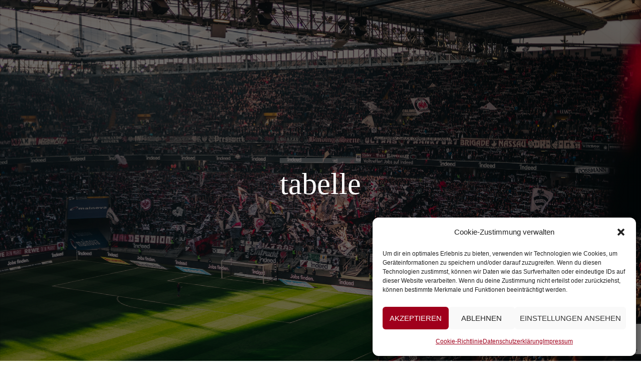

--- FILE ---
content_type: text/html; charset=utf-8
request_url: https://www.google.com/recaptcha/api2/anchor?ar=1&k=6LdMqLEUAAAAAGrauvTHpc8YrSkLunagHZEtc_-R&co=aHR0cHM6Ly9zcHNlcnZpY2VzLmRlOjQ0Mw..&hl=en&v=PoyoqOPhxBO7pBk68S4YbpHZ&size=invisible&anchor-ms=20000&execute-ms=30000&cb=lwf15ycn8yit
body_size: 48498
content:
<!DOCTYPE HTML><html dir="ltr" lang="en"><head><meta http-equiv="Content-Type" content="text/html; charset=UTF-8">
<meta http-equiv="X-UA-Compatible" content="IE=edge">
<title>reCAPTCHA</title>
<style type="text/css">
/* cyrillic-ext */
@font-face {
  font-family: 'Roboto';
  font-style: normal;
  font-weight: 400;
  font-stretch: 100%;
  src: url(//fonts.gstatic.com/s/roboto/v48/KFO7CnqEu92Fr1ME7kSn66aGLdTylUAMa3GUBHMdazTgWw.woff2) format('woff2');
  unicode-range: U+0460-052F, U+1C80-1C8A, U+20B4, U+2DE0-2DFF, U+A640-A69F, U+FE2E-FE2F;
}
/* cyrillic */
@font-face {
  font-family: 'Roboto';
  font-style: normal;
  font-weight: 400;
  font-stretch: 100%;
  src: url(//fonts.gstatic.com/s/roboto/v48/KFO7CnqEu92Fr1ME7kSn66aGLdTylUAMa3iUBHMdazTgWw.woff2) format('woff2');
  unicode-range: U+0301, U+0400-045F, U+0490-0491, U+04B0-04B1, U+2116;
}
/* greek-ext */
@font-face {
  font-family: 'Roboto';
  font-style: normal;
  font-weight: 400;
  font-stretch: 100%;
  src: url(//fonts.gstatic.com/s/roboto/v48/KFO7CnqEu92Fr1ME7kSn66aGLdTylUAMa3CUBHMdazTgWw.woff2) format('woff2');
  unicode-range: U+1F00-1FFF;
}
/* greek */
@font-face {
  font-family: 'Roboto';
  font-style: normal;
  font-weight: 400;
  font-stretch: 100%;
  src: url(//fonts.gstatic.com/s/roboto/v48/KFO7CnqEu92Fr1ME7kSn66aGLdTylUAMa3-UBHMdazTgWw.woff2) format('woff2');
  unicode-range: U+0370-0377, U+037A-037F, U+0384-038A, U+038C, U+038E-03A1, U+03A3-03FF;
}
/* math */
@font-face {
  font-family: 'Roboto';
  font-style: normal;
  font-weight: 400;
  font-stretch: 100%;
  src: url(//fonts.gstatic.com/s/roboto/v48/KFO7CnqEu92Fr1ME7kSn66aGLdTylUAMawCUBHMdazTgWw.woff2) format('woff2');
  unicode-range: U+0302-0303, U+0305, U+0307-0308, U+0310, U+0312, U+0315, U+031A, U+0326-0327, U+032C, U+032F-0330, U+0332-0333, U+0338, U+033A, U+0346, U+034D, U+0391-03A1, U+03A3-03A9, U+03B1-03C9, U+03D1, U+03D5-03D6, U+03F0-03F1, U+03F4-03F5, U+2016-2017, U+2034-2038, U+203C, U+2040, U+2043, U+2047, U+2050, U+2057, U+205F, U+2070-2071, U+2074-208E, U+2090-209C, U+20D0-20DC, U+20E1, U+20E5-20EF, U+2100-2112, U+2114-2115, U+2117-2121, U+2123-214F, U+2190, U+2192, U+2194-21AE, U+21B0-21E5, U+21F1-21F2, U+21F4-2211, U+2213-2214, U+2216-22FF, U+2308-230B, U+2310, U+2319, U+231C-2321, U+2336-237A, U+237C, U+2395, U+239B-23B7, U+23D0, U+23DC-23E1, U+2474-2475, U+25AF, U+25B3, U+25B7, U+25BD, U+25C1, U+25CA, U+25CC, U+25FB, U+266D-266F, U+27C0-27FF, U+2900-2AFF, U+2B0E-2B11, U+2B30-2B4C, U+2BFE, U+3030, U+FF5B, U+FF5D, U+1D400-1D7FF, U+1EE00-1EEFF;
}
/* symbols */
@font-face {
  font-family: 'Roboto';
  font-style: normal;
  font-weight: 400;
  font-stretch: 100%;
  src: url(//fonts.gstatic.com/s/roboto/v48/KFO7CnqEu92Fr1ME7kSn66aGLdTylUAMaxKUBHMdazTgWw.woff2) format('woff2');
  unicode-range: U+0001-000C, U+000E-001F, U+007F-009F, U+20DD-20E0, U+20E2-20E4, U+2150-218F, U+2190, U+2192, U+2194-2199, U+21AF, U+21E6-21F0, U+21F3, U+2218-2219, U+2299, U+22C4-22C6, U+2300-243F, U+2440-244A, U+2460-24FF, U+25A0-27BF, U+2800-28FF, U+2921-2922, U+2981, U+29BF, U+29EB, U+2B00-2BFF, U+4DC0-4DFF, U+FFF9-FFFB, U+10140-1018E, U+10190-1019C, U+101A0, U+101D0-101FD, U+102E0-102FB, U+10E60-10E7E, U+1D2C0-1D2D3, U+1D2E0-1D37F, U+1F000-1F0FF, U+1F100-1F1AD, U+1F1E6-1F1FF, U+1F30D-1F30F, U+1F315, U+1F31C, U+1F31E, U+1F320-1F32C, U+1F336, U+1F378, U+1F37D, U+1F382, U+1F393-1F39F, U+1F3A7-1F3A8, U+1F3AC-1F3AF, U+1F3C2, U+1F3C4-1F3C6, U+1F3CA-1F3CE, U+1F3D4-1F3E0, U+1F3ED, U+1F3F1-1F3F3, U+1F3F5-1F3F7, U+1F408, U+1F415, U+1F41F, U+1F426, U+1F43F, U+1F441-1F442, U+1F444, U+1F446-1F449, U+1F44C-1F44E, U+1F453, U+1F46A, U+1F47D, U+1F4A3, U+1F4B0, U+1F4B3, U+1F4B9, U+1F4BB, U+1F4BF, U+1F4C8-1F4CB, U+1F4D6, U+1F4DA, U+1F4DF, U+1F4E3-1F4E6, U+1F4EA-1F4ED, U+1F4F7, U+1F4F9-1F4FB, U+1F4FD-1F4FE, U+1F503, U+1F507-1F50B, U+1F50D, U+1F512-1F513, U+1F53E-1F54A, U+1F54F-1F5FA, U+1F610, U+1F650-1F67F, U+1F687, U+1F68D, U+1F691, U+1F694, U+1F698, U+1F6AD, U+1F6B2, U+1F6B9-1F6BA, U+1F6BC, U+1F6C6-1F6CF, U+1F6D3-1F6D7, U+1F6E0-1F6EA, U+1F6F0-1F6F3, U+1F6F7-1F6FC, U+1F700-1F7FF, U+1F800-1F80B, U+1F810-1F847, U+1F850-1F859, U+1F860-1F887, U+1F890-1F8AD, U+1F8B0-1F8BB, U+1F8C0-1F8C1, U+1F900-1F90B, U+1F93B, U+1F946, U+1F984, U+1F996, U+1F9E9, U+1FA00-1FA6F, U+1FA70-1FA7C, U+1FA80-1FA89, U+1FA8F-1FAC6, U+1FACE-1FADC, U+1FADF-1FAE9, U+1FAF0-1FAF8, U+1FB00-1FBFF;
}
/* vietnamese */
@font-face {
  font-family: 'Roboto';
  font-style: normal;
  font-weight: 400;
  font-stretch: 100%;
  src: url(//fonts.gstatic.com/s/roboto/v48/KFO7CnqEu92Fr1ME7kSn66aGLdTylUAMa3OUBHMdazTgWw.woff2) format('woff2');
  unicode-range: U+0102-0103, U+0110-0111, U+0128-0129, U+0168-0169, U+01A0-01A1, U+01AF-01B0, U+0300-0301, U+0303-0304, U+0308-0309, U+0323, U+0329, U+1EA0-1EF9, U+20AB;
}
/* latin-ext */
@font-face {
  font-family: 'Roboto';
  font-style: normal;
  font-weight: 400;
  font-stretch: 100%;
  src: url(//fonts.gstatic.com/s/roboto/v48/KFO7CnqEu92Fr1ME7kSn66aGLdTylUAMa3KUBHMdazTgWw.woff2) format('woff2');
  unicode-range: U+0100-02BA, U+02BD-02C5, U+02C7-02CC, U+02CE-02D7, U+02DD-02FF, U+0304, U+0308, U+0329, U+1D00-1DBF, U+1E00-1E9F, U+1EF2-1EFF, U+2020, U+20A0-20AB, U+20AD-20C0, U+2113, U+2C60-2C7F, U+A720-A7FF;
}
/* latin */
@font-face {
  font-family: 'Roboto';
  font-style: normal;
  font-weight: 400;
  font-stretch: 100%;
  src: url(//fonts.gstatic.com/s/roboto/v48/KFO7CnqEu92Fr1ME7kSn66aGLdTylUAMa3yUBHMdazQ.woff2) format('woff2');
  unicode-range: U+0000-00FF, U+0131, U+0152-0153, U+02BB-02BC, U+02C6, U+02DA, U+02DC, U+0304, U+0308, U+0329, U+2000-206F, U+20AC, U+2122, U+2191, U+2193, U+2212, U+2215, U+FEFF, U+FFFD;
}
/* cyrillic-ext */
@font-face {
  font-family: 'Roboto';
  font-style: normal;
  font-weight: 500;
  font-stretch: 100%;
  src: url(//fonts.gstatic.com/s/roboto/v48/KFO7CnqEu92Fr1ME7kSn66aGLdTylUAMa3GUBHMdazTgWw.woff2) format('woff2');
  unicode-range: U+0460-052F, U+1C80-1C8A, U+20B4, U+2DE0-2DFF, U+A640-A69F, U+FE2E-FE2F;
}
/* cyrillic */
@font-face {
  font-family: 'Roboto';
  font-style: normal;
  font-weight: 500;
  font-stretch: 100%;
  src: url(//fonts.gstatic.com/s/roboto/v48/KFO7CnqEu92Fr1ME7kSn66aGLdTylUAMa3iUBHMdazTgWw.woff2) format('woff2');
  unicode-range: U+0301, U+0400-045F, U+0490-0491, U+04B0-04B1, U+2116;
}
/* greek-ext */
@font-face {
  font-family: 'Roboto';
  font-style: normal;
  font-weight: 500;
  font-stretch: 100%;
  src: url(//fonts.gstatic.com/s/roboto/v48/KFO7CnqEu92Fr1ME7kSn66aGLdTylUAMa3CUBHMdazTgWw.woff2) format('woff2');
  unicode-range: U+1F00-1FFF;
}
/* greek */
@font-face {
  font-family: 'Roboto';
  font-style: normal;
  font-weight: 500;
  font-stretch: 100%;
  src: url(//fonts.gstatic.com/s/roboto/v48/KFO7CnqEu92Fr1ME7kSn66aGLdTylUAMa3-UBHMdazTgWw.woff2) format('woff2');
  unicode-range: U+0370-0377, U+037A-037F, U+0384-038A, U+038C, U+038E-03A1, U+03A3-03FF;
}
/* math */
@font-face {
  font-family: 'Roboto';
  font-style: normal;
  font-weight: 500;
  font-stretch: 100%;
  src: url(//fonts.gstatic.com/s/roboto/v48/KFO7CnqEu92Fr1ME7kSn66aGLdTylUAMawCUBHMdazTgWw.woff2) format('woff2');
  unicode-range: U+0302-0303, U+0305, U+0307-0308, U+0310, U+0312, U+0315, U+031A, U+0326-0327, U+032C, U+032F-0330, U+0332-0333, U+0338, U+033A, U+0346, U+034D, U+0391-03A1, U+03A3-03A9, U+03B1-03C9, U+03D1, U+03D5-03D6, U+03F0-03F1, U+03F4-03F5, U+2016-2017, U+2034-2038, U+203C, U+2040, U+2043, U+2047, U+2050, U+2057, U+205F, U+2070-2071, U+2074-208E, U+2090-209C, U+20D0-20DC, U+20E1, U+20E5-20EF, U+2100-2112, U+2114-2115, U+2117-2121, U+2123-214F, U+2190, U+2192, U+2194-21AE, U+21B0-21E5, U+21F1-21F2, U+21F4-2211, U+2213-2214, U+2216-22FF, U+2308-230B, U+2310, U+2319, U+231C-2321, U+2336-237A, U+237C, U+2395, U+239B-23B7, U+23D0, U+23DC-23E1, U+2474-2475, U+25AF, U+25B3, U+25B7, U+25BD, U+25C1, U+25CA, U+25CC, U+25FB, U+266D-266F, U+27C0-27FF, U+2900-2AFF, U+2B0E-2B11, U+2B30-2B4C, U+2BFE, U+3030, U+FF5B, U+FF5D, U+1D400-1D7FF, U+1EE00-1EEFF;
}
/* symbols */
@font-face {
  font-family: 'Roboto';
  font-style: normal;
  font-weight: 500;
  font-stretch: 100%;
  src: url(//fonts.gstatic.com/s/roboto/v48/KFO7CnqEu92Fr1ME7kSn66aGLdTylUAMaxKUBHMdazTgWw.woff2) format('woff2');
  unicode-range: U+0001-000C, U+000E-001F, U+007F-009F, U+20DD-20E0, U+20E2-20E4, U+2150-218F, U+2190, U+2192, U+2194-2199, U+21AF, U+21E6-21F0, U+21F3, U+2218-2219, U+2299, U+22C4-22C6, U+2300-243F, U+2440-244A, U+2460-24FF, U+25A0-27BF, U+2800-28FF, U+2921-2922, U+2981, U+29BF, U+29EB, U+2B00-2BFF, U+4DC0-4DFF, U+FFF9-FFFB, U+10140-1018E, U+10190-1019C, U+101A0, U+101D0-101FD, U+102E0-102FB, U+10E60-10E7E, U+1D2C0-1D2D3, U+1D2E0-1D37F, U+1F000-1F0FF, U+1F100-1F1AD, U+1F1E6-1F1FF, U+1F30D-1F30F, U+1F315, U+1F31C, U+1F31E, U+1F320-1F32C, U+1F336, U+1F378, U+1F37D, U+1F382, U+1F393-1F39F, U+1F3A7-1F3A8, U+1F3AC-1F3AF, U+1F3C2, U+1F3C4-1F3C6, U+1F3CA-1F3CE, U+1F3D4-1F3E0, U+1F3ED, U+1F3F1-1F3F3, U+1F3F5-1F3F7, U+1F408, U+1F415, U+1F41F, U+1F426, U+1F43F, U+1F441-1F442, U+1F444, U+1F446-1F449, U+1F44C-1F44E, U+1F453, U+1F46A, U+1F47D, U+1F4A3, U+1F4B0, U+1F4B3, U+1F4B9, U+1F4BB, U+1F4BF, U+1F4C8-1F4CB, U+1F4D6, U+1F4DA, U+1F4DF, U+1F4E3-1F4E6, U+1F4EA-1F4ED, U+1F4F7, U+1F4F9-1F4FB, U+1F4FD-1F4FE, U+1F503, U+1F507-1F50B, U+1F50D, U+1F512-1F513, U+1F53E-1F54A, U+1F54F-1F5FA, U+1F610, U+1F650-1F67F, U+1F687, U+1F68D, U+1F691, U+1F694, U+1F698, U+1F6AD, U+1F6B2, U+1F6B9-1F6BA, U+1F6BC, U+1F6C6-1F6CF, U+1F6D3-1F6D7, U+1F6E0-1F6EA, U+1F6F0-1F6F3, U+1F6F7-1F6FC, U+1F700-1F7FF, U+1F800-1F80B, U+1F810-1F847, U+1F850-1F859, U+1F860-1F887, U+1F890-1F8AD, U+1F8B0-1F8BB, U+1F8C0-1F8C1, U+1F900-1F90B, U+1F93B, U+1F946, U+1F984, U+1F996, U+1F9E9, U+1FA00-1FA6F, U+1FA70-1FA7C, U+1FA80-1FA89, U+1FA8F-1FAC6, U+1FACE-1FADC, U+1FADF-1FAE9, U+1FAF0-1FAF8, U+1FB00-1FBFF;
}
/* vietnamese */
@font-face {
  font-family: 'Roboto';
  font-style: normal;
  font-weight: 500;
  font-stretch: 100%;
  src: url(//fonts.gstatic.com/s/roboto/v48/KFO7CnqEu92Fr1ME7kSn66aGLdTylUAMa3OUBHMdazTgWw.woff2) format('woff2');
  unicode-range: U+0102-0103, U+0110-0111, U+0128-0129, U+0168-0169, U+01A0-01A1, U+01AF-01B0, U+0300-0301, U+0303-0304, U+0308-0309, U+0323, U+0329, U+1EA0-1EF9, U+20AB;
}
/* latin-ext */
@font-face {
  font-family: 'Roboto';
  font-style: normal;
  font-weight: 500;
  font-stretch: 100%;
  src: url(//fonts.gstatic.com/s/roboto/v48/KFO7CnqEu92Fr1ME7kSn66aGLdTylUAMa3KUBHMdazTgWw.woff2) format('woff2');
  unicode-range: U+0100-02BA, U+02BD-02C5, U+02C7-02CC, U+02CE-02D7, U+02DD-02FF, U+0304, U+0308, U+0329, U+1D00-1DBF, U+1E00-1E9F, U+1EF2-1EFF, U+2020, U+20A0-20AB, U+20AD-20C0, U+2113, U+2C60-2C7F, U+A720-A7FF;
}
/* latin */
@font-face {
  font-family: 'Roboto';
  font-style: normal;
  font-weight: 500;
  font-stretch: 100%;
  src: url(//fonts.gstatic.com/s/roboto/v48/KFO7CnqEu92Fr1ME7kSn66aGLdTylUAMa3yUBHMdazQ.woff2) format('woff2');
  unicode-range: U+0000-00FF, U+0131, U+0152-0153, U+02BB-02BC, U+02C6, U+02DA, U+02DC, U+0304, U+0308, U+0329, U+2000-206F, U+20AC, U+2122, U+2191, U+2193, U+2212, U+2215, U+FEFF, U+FFFD;
}
/* cyrillic-ext */
@font-face {
  font-family: 'Roboto';
  font-style: normal;
  font-weight: 900;
  font-stretch: 100%;
  src: url(//fonts.gstatic.com/s/roboto/v48/KFO7CnqEu92Fr1ME7kSn66aGLdTylUAMa3GUBHMdazTgWw.woff2) format('woff2');
  unicode-range: U+0460-052F, U+1C80-1C8A, U+20B4, U+2DE0-2DFF, U+A640-A69F, U+FE2E-FE2F;
}
/* cyrillic */
@font-face {
  font-family: 'Roboto';
  font-style: normal;
  font-weight: 900;
  font-stretch: 100%;
  src: url(//fonts.gstatic.com/s/roboto/v48/KFO7CnqEu92Fr1ME7kSn66aGLdTylUAMa3iUBHMdazTgWw.woff2) format('woff2');
  unicode-range: U+0301, U+0400-045F, U+0490-0491, U+04B0-04B1, U+2116;
}
/* greek-ext */
@font-face {
  font-family: 'Roboto';
  font-style: normal;
  font-weight: 900;
  font-stretch: 100%;
  src: url(//fonts.gstatic.com/s/roboto/v48/KFO7CnqEu92Fr1ME7kSn66aGLdTylUAMa3CUBHMdazTgWw.woff2) format('woff2');
  unicode-range: U+1F00-1FFF;
}
/* greek */
@font-face {
  font-family: 'Roboto';
  font-style: normal;
  font-weight: 900;
  font-stretch: 100%;
  src: url(//fonts.gstatic.com/s/roboto/v48/KFO7CnqEu92Fr1ME7kSn66aGLdTylUAMa3-UBHMdazTgWw.woff2) format('woff2');
  unicode-range: U+0370-0377, U+037A-037F, U+0384-038A, U+038C, U+038E-03A1, U+03A3-03FF;
}
/* math */
@font-face {
  font-family: 'Roboto';
  font-style: normal;
  font-weight: 900;
  font-stretch: 100%;
  src: url(//fonts.gstatic.com/s/roboto/v48/KFO7CnqEu92Fr1ME7kSn66aGLdTylUAMawCUBHMdazTgWw.woff2) format('woff2');
  unicode-range: U+0302-0303, U+0305, U+0307-0308, U+0310, U+0312, U+0315, U+031A, U+0326-0327, U+032C, U+032F-0330, U+0332-0333, U+0338, U+033A, U+0346, U+034D, U+0391-03A1, U+03A3-03A9, U+03B1-03C9, U+03D1, U+03D5-03D6, U+03F0-03F1, U+03F4-03F5, U+2016-2017, U+2034-2038, U+203C, U+2040, U+2043, U+2047, U+2050, U+2057, U+205F, U+2070-2071, U+2074-208E, U+2090-209C, U+20D0-20DC, U+20E1, U+20E5-20EF, U+2100-2112, U+2114-2115, U+2117-2121, U+2123-214F, U+2190, U+2192, U+2194-21AE, U+21B0-21E5, U+21F1-21F2, U+21F4-2211, U+2213-2214, U+2216-22FF, U+2308-230B, U+2310, U+2319, U+231C-2321, U+2336-237A, U+237C, U+2395, U+239B-23B7, U+23D0, U+23DC-23E1, U+2474-2475, U+25AF, U+25B3, U+25B7, U+25BD, U+25C1, U+25CA, U+25CC, U+25FB, U+266D-266F, U+27C0-27FF, U+2900-2AFF, U+2B0E-2B11, U+2B30-2B4C, U+2BFE, U+3030, U+FF5B, U+FF5D, U+1D400-1D7FF, U+1EE00-1EEFF;
}
/* symbols */
@font-face {
  font-family: 'Roboto';
  font-style: normal;
  font-weight: 900;
  font-stretch: 100%;
  src: url(//fonts.gstatic.com/s/roboto/v48/KFO7CnqEu92Fr1ME7kSn66aGLdTylUAMaxKUBHMdazTgWw.woff2) format('woff2');
  unicode-range: U+0001-000C, U+000E-001F, U+007F-009F, U+20DD-20E0, U+20E2-20E4, U+2150-218F, U+2190, U+2192, U+2194-2199, U+21AF, U+21E6-21F0, U+21F3, U+2218-2219, U+2299, U+22C4-22C6, U+2300-243F, U+2440-244A, U+2460-24FF, U+25A0-27BF, U+2800-28FF, U+2921-2922, U+2981, U+29BF, U+29EB, U+2B00-2BFF, U+4DC0-4DFF, U+FFF9-FFFB, U+10140-1018E, U+10190-1019C, U+101A0, U+101D0-101FD, U+102E0-102FB, U+10E60-10E7E, U+1D2C0-1D2D3, U+1D2E0-1D37F, U+1F000-1F0FF, U+1F100-1F1AD, U+1F1E6-1F1FF, U+1F30D-1F30F, U+1F315, U+1F31C, U+1F31E, U+1F320-1F32C, U+1F336, U+1F378, U+1F37D, U+1F382, U+1F393-1F39F, U+1F3A7-1F3A8, U+1F3AC-1F3AF, U+1F3C2, U+1F3C4-1F3C6, U+1F3CA-1F3CE, U+1F3D4-1F3E0, U+1F3ED, U+1F3F1-1F3F3, U+1F3F5-1F3F7, U+1F408, U+1F415, U+1F41F, U+1F426, U+1F43F, U+1F441-1F442, U+1F444, U+1F446-1F449, U+1F44C-1F44E, U+1F453, U+1F46A, U+1F47D, U+1F4A3, U+1F4B0, U+1F4B3, U+1F4B9, U+1F4BB, U+1F4BF, U+1F4C8-1F4CB, U+1F4D6, U+1F4DA, U+1F4DF, U+1F4E3-1F4E6, U+1F4EA-1F4ED, U+1F4F7, U+1F4F9-1F4FB, U+1F4FD-1F4FE, U+1F503, U+1F507-1F50B, U+1F50D, U+1F512-1F513, U+1F53E-1F54A, U+1F54F-1F5FA, U+1F610, U+1F650-1F67F, U+1F687, U+1F68D, U+1F691, U+1F694, U+1F698, U+1F6AD, U+1F6B2, U+1F6B9-1F6BA, U+1F6BC, U+1F6C6-1F6CF, U+1F6D3-1F6D7, U+1F6E0-1F6EA, U+1F6F0-1F6F3, U+1F6F7-1F6FC, U+1F700-1F7FF, U+1F800-1F80B, U+1F810-1F847, U+1F850-1F859, U+1F860-1F887, U+1F890-1F8AD, U+1F8B0-1F8BB, U+1F8C0-1F8C1, U+1F900-1F90B, U+1F93B, U+1F946, U+1F984, U+1F996, U+1F9E9, U+1FA00-1FA6F, U+1FA70-1FA7C, U+1FA80-1FA89, U+1FA8F-1FAC6, U+1FACE-1FADC, U+1FADF-1FAE9, U+1FAF0-1FAF8, U+1FB00-1FBFF;
}
/* vietnamese */
@font-face {
  font-family: 'Roboto';
  font-style: normal;
  font-weight: 900;
  font-stretch: 100%;
  src: url(//fonts.gstatic.com/s/roboto/v48/KFO7CnqEu92Fr1ME7kSn66aGLdTylUAMa3OUBHMdazTgWw.woff2) format('woff2');
  unicode-range: U+0102-0103, U+0110-0111, U+0128-0129, U+0168-0169, U+01A0-01A1, U+01AF-01B0, U+0300-0301, U+0303-0304, U+0308-0309, U+0323, U+0329, U+1EA0-1EF9, U+20AB;
}
/* latin-ext */
@font-face {
  font-family: 'Roboto';
  font-style: normal;
  font-weight: 900;
  font-stretch: 100%;
  src: url(//fonts.gstatic.com/s/roboto/v48/KFO7CnqEu92Fr1ME7kSn66aGLdTylUAMa3KUBHMdazTgWw.woff2) format('woff2');
  unicode-range: U+0100-02BA, U+02BD-02C5, U+02C7-02CC, U+02CE-02D7, U+02DD-02FF, U+0304, U+0308, U+0329, U+1D00-1DBF, U+1E00-1E9F, U+1EF2-1EFF, U+2020, U+20A0-20AB, U+20AD-20C0, U+2113, U+2C60-2C7F, U+A720-A7FF;
}
/* latin */
@font-face {
  font-family: 'Roboto';
  font-style: normal;
  font-weight: 900;
  font-stretch: 100%;
  src: url(//fonts.gstatic.com/s/roboto/v48/KFO7CnqEu92Fr1ME7kSn66aGLdTylUAMa3yUBHMdazQ.woff2) format('woff2');
  unicode-range: U+0000-00FF, U+0131, U+0152-0153, U+02BB-02BC, U+02C6, U+02DA, U+02DC, U+0304, U+0308, U+0329, U+2000-206F, U+20AC, U+2122, U+2191, U+2193, U+2212, U+2215, U+FEFF, U+FFFD;
}

</style>
<link rel="stylesheet" type="text/css" href="https://www.gstatic.com/recaptcha/releases/PoyoqOPhxBO7pBk68S4YbpHZ/styles__ltr.css">
<script nonce="FhF8XKmB1RvsSzJtEH9xzg" type="text/javascript">window['__recaptcha_api'] = 'https://www.google.com/recaptcha/api2/';</script>
<script type="text/javascript" src="https://www.gstatic.com/recaptcha/releases/PoyoqOPhxBO7pBk68S4YbpHZ/recaptcha__en.js" nonce="FhF8XKmB1RvsSzJtEH9xzg">
      
    </script></head>
<body><div id="rc-anchor-alert" class="rc-anchor-alert"></div>
<input type="hidden" id="recaptcha-token" value="[base64]">
<script type="text/javascript" nonce="FhF8XKmB1RvsSzJtEH9xzg">
      recaptcha.anchor.Main.init("[\x22ainput\x22,[\x22bgdata\x22,\x22\x22,\[base64]/[base64]/[base64]/[base64]/[base64]/UltsKytdPUU6KEU8MjA0OD9SW2wrK109RT4+NnwxOTI6KChFJjY0NTEyKT09NTUyOTYmJk0rMTxjLmxlbmd0aCYmKGMuY2hhckNvZGVBdChNKzEpJjY0NTEyKT09NTYzMjA/[base64]/[base64]/[base64]/[base64]/[base64]/[base64]/[base64]\x22,\[base64]\\u003d\\u003d\x22,\x22w5ZuMhVYLMKpDgrCoMObwqDDqmzCvxQxYH8IG8KiUMO2wrfDtThWVU3CqMOrLMO/QE5RMRt9w4nCqVQDNV4Yw47DlcOSw4dbwoTDhWQQYRcRw73DnBEGwrHDhsO0w4wIw6cEMHDCosOya8OGw68iOMKiw4p8cSHDqMOHYcOtfsO9YxnCllfCngrDlGXCpMKqJsKGM8OBA0/DpTDDmBrDkcOOwp3ChMKDw7AVV8O9w75LJh/[base64]/H2MAZRBlwr/CqsOzwrRuZ8OkwqI0w5kJw7HCgMOjCCdILkDCn8O4w7XCkUzDmcO6UMK9MMOEQRLCpcKlf8OXIMKvWQrDsC47eWHCrsOaO8KFw4fDgsK2H8Oyw5QAw5ccwqTDgyRFfw/DgH/CqjJGEsOkecKxQcOOP8KKFMK+wrsmw4bDiybCm8O6XsOFwrHCo23CgcOAw7gQcnUew5k/[base64]/Cx/ClMOlwqPDvcKPw5ovCcKfwoNGQcKaKsOSUsOkw77Du8KNPWrCvg5SDVglwrM/ZcOAcDhRScOowozCg8OwwqxjNsOiw6PDlCUfwqHDpsO1w4DDp8K3wrl+w5bCiVrDkznCpcKawo/[base64]/[base64]/Dh0MCw5BRwodYwrzCucKYwp3Cr14QwqvCqDwRFMKLJAY7dMO5NkV8wqM/w60kcRjDmETCqMO1w5FYw5XDkcOSw4lew4pxw65DwrTCtsOQZcOxGwJ0SyPCm8KCwr4rwq/DlMKCwqgkYD5LXmshw4ZDCMKCw7E2PsODSTEewqjCpcOiwp/Djhdnwqwvwq3DlhjCrWI4MsKkw4/CjcKgw7ZpbV7DmgbCg8Kow55JwrcIw6Rvwp0cw48segXCljNGYzIJMsKPHHvDlcK1BkvCvk0OOW9qw7YIwpPCnBIGwrApOj7CtAtCw6vDhjI2w6vDkX/[base64]/DkT/[base64]/Cm8O4eMKXHn/[base64]/w4nDsgIOf8ONLlIEMHTDgQvCqi1mw49rHFhqwqxeS8OUTx5lw5/[base64]/wpBUwqxKw4YxYUDDv17DiF/DojUoDAVbRMOgIsKKw6pRJl/[base64]/U8K+w6nCtMOFwprDs2rDvkdGw4jCi8K+wqPDtcKFb8Kfwq54MXVnLsOHw4nCpX8PNgrDusOYa1kawqjCshgdwpkGbMOiFMKZYsKBSUk3bcOEwqzCkREkwqMZbcK5woIcLknCnMOWw5zCjMOZYsOLREnDjzdXwo0Rw6R2Ex/[base64]/CgEjCl8OeNcKIw4p9w5NqFMONwqMhwozDlCJUPxgNGm9Gw5RcJsKxw4hOw6nDi8Ocw5E9w5jDk0/CjsKAwqfDixfDljM7w64qLnPDqEJdw5nDhU3ChEzCpcOCwoLCp8KVDsKFwpJ6wrcra1VbTDdqw75Jw4XDvgDDj8OtwqrCvsKkwrLDusKwWX1gHRkaC1wkGl3DosOSwrQ1wpMIDcKTR8KVw5LCvcKnCMOew6vCjnAuCMOGEl/[base64]/CgcK9IsOPwpDDqMO0woUvw6bDiMO0woJjEXARwo7DhsOlbVrDqsO+YcOswqAmfMO0UGt1bS3DmcKfBcKXwrXCsMOLZm3CrQbDiXvChw9rXcOsKsODw5bDr8KkwqFmwoodfmpCD8OZw5c1DcOjWyHCrsKCUhXDuhkXB2ZzDXjDr8K9wpYLCSHCi8KuW0fDjC/[base64]/[base64]/DlMO1wpbDsMO9WMKGw6VWZjHCrcKDci4ZwqnCjsO6w54qw50Hw4TCn8OmX0Y4eMOLAcOIw5jCuMOSQMKdw4E/GMKrwoHDkHl9XMK7UsOCIcOUKcKFLwbDpcOpTAZmfV8VwoFyLEJSecK6w5FKeDUdw6Mew7TCjTrDhHdFwr16eR7CucKTwoxsNcOfwoxywqjCqFbDoDR+PXHCsMKYLcOBGmzDjX3Dpgsow6vCgXdoNMKuwrhsSinCgsO3woPDsMO/[base64]/[base64]/[base64]/DvwJ1XWpzBh4LwrJgwpsjwrlHw5NiKg3CoDjCscKgwoY7w4Flw5DCkWpHw47DujvCmcOJw4zCtmvCvgjCt8ODGx1iLMOQwosnwrfCpsOmwo4Pwrhkw6V3QMOzwpfCqMKPHVjCg8K0woA9w6/CigBdwqTCjMKKHElnAiXChDgdP8OLSzzCosKPwqHDgQLChcOJw5XCrsK3wpsLWMKEcMKoN8O9wrnCvmwswocJwofCmDo7CsKINMKBQjrDpFAaOcKEwqzDsMOLCgssM1/Ctm/DuH/Cm0Y/L8OaYMOTWC3CikvDo2XDo1vDlsOmU8O0wq3DucOTwoxpMh7CicOfKMObw5bCpsKtGsKHSyVtdxfDqsOsEcOsAmAsw7JNwqvDqi8Xw7rDqMKswq8Uw5QySFw0BSRswqZowrHCgV01B8KRwq7CuX1NIFnDmShqHsOQUMO4ah3DpcO5woEeAcOTImt3w7I/w53Ds8KQFn3Dr27DnMKBOTgRw5jCpcKZw43CjcOKwqPCsFkWwrbChBfChcOLHWZ1aAstworCs8OEw4nCvcKcw6MpX15mW2sDwpvCs2XDolbCusOQw5vDgMK3ZW3DhmfCtsKQw5nDo8KiwrQIPGbCgDsvOgPDrMOXHEXDgFDCu8O4w67CuFk4ZgVvw5/DtHfCujlQP3Ndw5vDrjtKexBFHsKkRsOtFljDmMKUecO1wrEaZmxpw67CpcODEsK0ByVWRMOOw7fDjx3ChU4dwpbDmcOOw4PCisOPw4PClMKJwoc5w7nCu8KTO8K+wqPDphFiwooTUiXCgMKZwq7DjcObHcKdUxTDmcOqDybDuFvDl8KDw4sdNMKzw4fDtn/Cn8KKSwYHF8KaTsOawqzDrcO6wqgVwrXCpFgaw4DCscORw7JbDsOxXcK1TgrCucOaSMKYwr0ZEWt+RcKTw7JpwrpyKsK3AsKAw5fCuSXCpMKzDcOWdF3DvMOlQcKUK8OOwolywrPCjMKYdxkkScOqMgckwpI9wpdwYyheYcOkSUBdHMKnERjDlkjDkcKRw4xhw5/CtMKlw7vDicKPXkNwwpsCUcO0C2bChcOYwrN8Z11twq/[base64]/ChSTCjcKUwrp9w6ZAwp7Cgm5YEcKkAl8Pwph2w4M+wonCuBAqR8KHw7Jyw6vDkcKjw5rCmSU2DHTDgcK0wqoKw5TCoDFJWcOgAsKtw4d/w4YERyjDu8O+wrTDgyNAw5PCthM1wrvDjWx7w7vDm3QKwpQhN2/Cg3rDrcOCwoTCqMKWwpxvw7XCv8KOUF3CqsKpd8Kiwrh1wpcFwpnCjQcqwroGwobDnQpVwr/DtsOdw7lOYhbCq1wHw7jDkWLDg0XDr8OXRcKMLcKvwqvCt8OZwoHChMOZf8Kkwq3DrsOswrRLw5gEYzgGEWIeZsKXUmPCocO8ZcKuwpMnFgVRw5B1MMOxRMOKf8Ogw7MOwqtJFMOXwrc8HMKDw7gqw41OVMKnRcOGJ8OvHW55wrrCq0rCuMKYwq/DpcKdbcKpQEYzHV8Yf0NNwo8sHHPDocOdwo0RDzkHw5IoKBvCoMOww4XDpnPDjsK4IcKrGMKzw5RBXcOtSngNVksPehrDszPDkMKCUsKkw5PCscKCTS3Cj8KjZyfDnMKKJwcPGsKqSsKjwqHDtwLDpsKrw4HDm8O8wozDsVMQKjAgwq5hWh/DnMKYw64bw7U7w540w6TDr8KpBAQtw4ZRwq3CtCLDqsOxNcONV8OGwqrDj8OfXAMiwpE9bEgPOsKFw5rCvwLDt8KVwrYuSsKIGh0gw4/[base64]/CghREw6TCo8OCwpBVw43CjcK/CDzClMOSGSciw6vCjMKgw5U+wrcVw5PDj1xawoPDnURrw6LCoMOQIMKewoEYbsK/wqoAw70ew4XDtsOew4xpPsOHwqHChMOtw75NwrzDr8OBw6fDlF/CvhYhNSrDrmhJBjB9B8OuVMOaw6ozwrFkw5XDvzNZw78UwpHCmS3Cu8KMw6XDrsONCcK0w4Rowrs/[base64]/wpAJwr5UbijCnxZMB8KfV8KLw6nDrcOQwobClRIndMO+w6Ize8OfFxoaVk4gwpQfwpF1wrrDlMK2M8O1w5jDhMO6Qx0ZPU/Dp8O3w44jw7d6wrvDmTjCgcOSwpFRwpPChA3CgcOqLxo6BHPDlsOqXDA0w7fDowrClcOCw6dPOF0nw7MZAMKKf8OYw6Ygwrw8KsKHw5DCscOIAsKowoloH3jDkHtaKcKAdxnCoXUrwoTCrTgHw71tDsKvZ1rCiRjDtcO9Tl3CrHN/[base64]/DqH3ChjQjw5TDpcOtUcO5OncBwpQ9wpfCs8OvwqjCn8Knw7jCvsK7woBzw7oRADB2wo8ta8KVw7nDuRR8KxMIKcO5wrbDhsKDaW3DuF/Digt6BsKlw6jDiMKKwrfCgEY6wqTCjMOAacObwrIAOjPCnsK7SVw7wq7Dmx/Dn2ZcwpplAxR+S2fDvV7Cv8KsGinDo8KOw5skZcOZwrzDtcOYw53CpsKRwr7Cj0jDhkPCpMOtckXDtsKYeEDCocORw7/CoD7DnMOLRH7CkcKFZcOHwq/[base64]/DsMKiwp/[base64]/wpoXwprDmsKpw5ccGVcHWsK2cw7ClcOXZlzDjsKaS8KhdV7DoTEXaMKSw6zDiiLDnMKzel0Gwq04wqUmwqJJP1MxwpFQw4vCl2d+OMKSbsKJw5sYe3k9XEDCpiN6wobDoHrCncKWYWvCscOMA8OFwo/DrsOhDcODNsO0I3HChsODHjNsw7gIcMKtHMOewqrDmRMVGE7DpR8kw6lUwrsCaCk5H8K4W8KAwpsbw4Avw79iX8Kxwqtbw7FkbcKVK8K5w4kwwpbCgcKzCk5wRjfDg8OZw7nDg8OKwpHDsMKnwpRZOGrCvcOsUcOdw4/Ci3J7RsOywpRIM1nDq8OZwpfDqHnDmsKAPXbDo1PCmjdLWcO3WwnCtsOfw5kxwojDtl4SMWYfIcORwp5NZMKSw5pDZlXCl8OwXFjDssKZw4MTw5vCgsKJw6wCOiACw4zDoRB9wpQ1UTtjwp/CpcKJw6LCscKNwoszwp3CkSMfwr7DjcKSP8ODw4NKNcOuOxnCmV7CvMKXw6PCokgdZsO7w5IpEnYnWW3Cg8OPe2zDgsOwwqZUw4QdbFzDpiMzw6/[base64]/[base64]/O8KDTXTDpkNEwq4pZVPDisKGw4vDoMKpwpfCr8OJJFYVwrzDqcOvwoQ+SmHDgMK5S2XDvMO1bWbDosOaw6sqY8OyYcKWwqd/RmrCl8KOw67DuXDCnMKcw4vCr3fDusKIwqkSU1t3BVEswq7Dv8OCTQnDlzY3b8Oqw7VEw70tw7dFH27CmMOQG1nCssKMbcOiw6jDty9hw6/CvUpqwoN0w5XDq1jDmMOWwqlgT8KAw5vDs8OMwoPCj8Kxwp5HDBrDugFgdcO2wr3DoMKNw4XDs8Kpw4jCocKgK8O/ZkXChMOdwr4AUAYrBsKRP3HCuMKBwozChMOXL8K9wq/DrkPDpcKgwpbDs3hQw7/CgMKlHMOQG8OGQkpzF8K0MQx/MATCvGpowrNjIQdlUcOXw4/CnGjDpEHCisOVBsOTOsK2wpTCpsK/wp3CiC4ow5Byw64TYFI+wp/DocKeF0ZqVMO5w4B3T8Krw4nCiQzDgMOsN8KwacKmC8Kkf8Kjw7Bxw6Zrw7MZw4I+wpESKg/[base64]/[base64]/[base64]/wqXDljY0wofCq3fDtcODw4UyHwDCgsKHT8OcScOwMsOMDiZlwo4vwo/CujXDjsOJEXbCisKLwo3DmMKALMKoEwocLsKDw6TDlhg/T2BQwp/[base64]/CjsOiwp/CicO7w53Dt8O4wq/Dm0jChcKpw4d8w5opw63DhkTDtDHCsyUOcsOrw4Rww6XDtRfDuXXCpj0rDm/DkF/CsGkIw5BZSEDCtcOzwq/DssOjw6VzKcOIEMOADcO3XMK7wq0Yw5AgD8OPwpoGwoDDrVwJIcOGRcOpGsKlLyHChcKaDDXCm8KCwoHCqWbChHILXMOrwqTCuiwFLR17wqjCkcKNwpx7w5NDwqzDgw0YwpXDncOuwqYnMkzDosKACUx1HF7DpMOFw4sQwrF8L8KKWUzCjEs0Y8O/w6bDjWtRJmUgwrjCiA9awokxwprCsUrDmkdPN8KcSHbCocK0wp8dSw3DmDfChR5Lw6bDvcK6M8OnwoR5wqDCqsO2A1IEGcOMw6TCmsO2bMOJRwPDiFcdR8KCw6fCsjdawrQOwpkGRWfDl8ObRD/[base64]/wqk6wqfCrMKsOEzChsO/VMKHacK/w6nCucOfw43CnAnDjhURAzfCkCNCKUzClcOewoUYwrvDlMKPwpDDri4YwrkWKnzDpTMpw4bDq2PClkB+w6fDmx/DvVrCpsKlw59YGMO6JcKzw6zDlMKqdnhZw5TDqMOKDBUQeMOgahTDpQ0Lw7HDh1NhfcOfwopPHBLDqSt1w7XDuMKQwo0nwpJ2wqjDocOcwpNTWVvDqkFFwpx5woPCscOZccOqw77DiMK8VDBxwoZ7R8KkI0nDpGZ8LHHCrcK9CVrDi8K/wqHCkw9Gw6HCqcOjw6MJw7jDhMOWw4DChcOdNMK2ZBRGTcO0wokKWVDCtcOtwpHCqEzDqMOPwpHCi8KtTUMNWE3Cvn7CoMOeBH3Do2PDkBTDssKSw7Jiw50vw77CisK2w4XCiMKFJD/DvsKCw68EMTgnw5h7MsORasOWBMKLw5FLwovDgcKew499U8O5wr7CqC18wrDDo8KJAMOqwrk1bcOOVMKTA8OvaMOQw4fCq0/DqMK4FMKKWB/ClzfDpk8NwqlDw5/DrFDDumzCl8K/YsO3czvCvMO9Y8K2TsOIKSDDj8O3wp/CowAIJsOnDsO/w6XDkjbCiMO3wpvDkMOEQMKtwpbDpcOfw6PDmksTBsK3LMO/KhlNcsOcZHnDi2PDj8OZZ8KPSMKtw6zChcKvPRnCqcK+wqrCjDhOw7DCr2RoSsOCbw9Hwo/DkjLDosKKw5XCgsO4w4x9d8KYwo7Co8KnSMOVwqVhw5jDjcKuw5vDgMKwPgJmwptqdSnDu2TCsSvClWHDvxrCq8ONcw1Pw5bCjm3Dvn5xdhHCv8KiFcOFwoPCscKgIsO1w4XDp8OXw7RLcgkaS04+ZTc2wp3DscOkwrHDllAyBxcjwqHDgz95XcO/Z2VfWsOmCWU3EgDCvcO8wqAhEXXDjkbDlXnCnsO6BMO3w4ROasKew5jDs0zCjQfCkS3Do8KOInUnwpFNwprCu0bDuz0Dwp9lKyk/UcONKsO2w7TCu8OkYXXDqcK2YcO/wpIQbcKnw4k3w5/DvRobAcKJXgtMa8OIwo95w73ChSTCnXAMNXbDs8KWwoQgwp/DmgfCu8Ouwp4Pw5BKD3HCpBhBwpjCncKAHsKqw6Rew4lTWsOieXF0w43Ckx3Dn8Oaw4UpTGcqeU3CtVjCqTAzw67DngDCl8OUHELCocKUDG/Di8KDUlFZw5jCpcOdwqXCvMKnEHkoF8Oaw456aXVkw6l+L8KrdcOjw6R4JsOwNyEaB8OhBMOQw7PChsOxw7sqUMKgLjjCjsObGUXCicKcwqvDsTrCpsOdcmZJSMKzw7DCrXVNwpzCgsOwR8K6w5ddCcOxTUTCi8KXwpHCrw3CmRwXwr8FclJQwq/CmAFiw5x7w7PCu8KEw6rDsMO6NGgTwqdUwpRUMcKgYHDCpwjCsShcw73ClsKCAcK0SGVKwrFpwqHCvwk9dR4PN3YOwpHCjcKxD8OswoLCq8KFFiUvFzFkNiDDiA3DnMKebn/CkMK6NMKSeMK6wpocwr5JwpXDv15yfcO+wq4uCsKAw5/CmMO3SsOuRjXCmMKfNRTCtsOAGsOIw6bDt0bCnMOlw5XDjQDCt1fCpFnDg2guw6Qaw75nVsO3wp9uUzRmw77DgCDDhsKWY8KKASvDhMO+w7LDpVdYwot0WcOVwqNqw68EEMO3Q8Owwo15GEE8PsOnwoRNZcKMw7rCh8KBKcKTQMKTwr/[base64]/CicOPccOaQsOqwqrCn8OgwpnClmrCjG8FdMKnWMKPEcKiA8OZXcOYw4Y4w6cKwrfDjMOTOmtUeMO6w5/CtmvCuEJRIMKZJBM7EEPDoWk2N2XDrn3DkcOgw5HDlH5ywrfDuFszTQxjcsOKw589w4NCwr5HG0fChmAFwqtbT0XCrjXDsj/DqcK8w6rChQ4zI8Oawp/Cl8OMRwdMSkB1w5YZWcOyw5/CpF0tw5Vwew5Jw4hsw7rDngw4RycJw4VAbcKsOcKFwoTDs8KVw5JSw5jCshDDk8O7wpM8AcK/wrtSw6N4GmlPw7UuK8OwOjzDmMOzcMO0V8KeGMOwKMOYSRbChcOCGsOHw7k1DTwowpbCuFbDuSfDisOzGTnDrGsEwolgHMKkwrg0w7V3Q8KoAMOmCgo4Nhdcw5k1w4LCiTvDgV0qw4DCmMOWawo5VcOfwrXCj1l/wpEyVsOPw73DgcK/wo3CtxbCrX5eeUIqfMKcBMKZVsOAbcKAwoJfw6FLw5YndcOdw69aO8OIVFxTQcORwq43w5DCuRQtTwNUw5QpwpXCmS1ywrHDjMODVA8tGsKuNQzCqR/Ct8K0C8ONNQ7Ct1zCvsKyA8KDwpsSw5nChcKqexPDrMOoQEhXwo9KXSbDtV7DtyLDvn3DrFpNw6N8w4oOw4Z5w6Qdw7nDrsOoYcKVesKtwonCpcOJwop/[base64]/w48RLsKUABXDucKZw7LDtsOUw4/DsFdyw5wAFcOmw7/Dg2/DscOpP8Ofw61nw6MLw61TwpZfb1zDvEwAw4sDXsOaw6ZQIsKzbMOpGx1hw7rDmCLCnWPCgXXDsUzCs3XCmHwySWLCrg/[base64]/wrDDtkTDmEUYXm1Iwp/CqBfDnAvCvVBVwrfCqnXCq011wqo5wrbDsUPCjcKSJcKlwq3Dv8OSw7wcJDdIw6NKCMOuwqzCsELDpMKSw61Lw6PCi8KFw4zCvXtLwo/DlHxUPcOOLFh9wr/DgcOgw6rDm2t4f8OjAMKNw6RAdsOhH21JwrEAOsOHw6QKwoEXw5/[base64]/[base64]/w7obw58PIn7CmsK+L8OfVhXCgcKTN0DCi8O7wrJbfzQRw44EO0lTdsOEwq1RwrzCt8Omw5VNUBvCo18GwpJ8w5cXw4Mlw68Qw6/CjMO5w55IW8OWCSzDqMOrwqFiwq3CkXfDjsOMw5cnIUpyw47Do8KZw7ZnLQh2w5nCjlHCvsOeaMKmw4HCr0F/wph4w7Qdw7rDr8KZw6thNA3DrBHDhjnCt8K2DMKSwqUYw4PDtcO1JVjCjXPCuTDCoGbDrMK5WsOpd8Omc3TDosKiw6vDncOXTcKyw4TDmcK6YcKpR8OgPMKXw48Ae8KbGsK5w6bDlcKZw6crwqMUwok2w7EnwqrDlMK3w57CpcKEYBBzZy0XM1R8wr5bw6vDpMOSwq/CpB/CjsOpKBUNwpJtAnYiw4lydkvDtB3CpCQswr5Rw5ktwptew6sZwrrDkSt0X8Oww7LDvQNqwrDDiUHDk8KLWcKUw5vDjMOXwoHDksOCw7PDlkbCiHBZw4zCm0FYLsOmwoUIw5XCv0zClsKtQMKSwonCksO8PsKBwo9qMR7CncODDFJPF2tJKRF+ElLDuMOBe1Vaw6t/wpZQDi9kwp/DpcOnYmJNQcKGL0VaWw8JdsOjYsKJVsKIAMOkwrAFw5FXwoM0wqB5w5B6Y0MRRCRIwrhJIQTCqcKQw7s+wrzCpXTCqRTDp8ODw7fCoCrCicKkQMK+w74Pwp/[base64]/DtMKhw5TCumwBbEfDgCAiOW7Di8Okw6t4e8KwTEI4wpdlVk5Vw6vDlcO7w6LCiUcowr52USVJw5lIw7/CiWFjwolaZsK4wpPCucKRw5Apw7AScsODwoPDkcKaFsO4wqvDvHnDtS7CgMO1wpHDhklsPxZnwrDDkCTDqcKZDiDCqHxMw7/[base64]/[base64]/RAnDiUnCi3LDnWBHBsOrw4bCoRLCpSQCbxHCqyoBw4jDpMOzPnc9w4F5wp0twoDDjcO8w5s+wrIOwoPDiMKrI8ORRcK/LMOvwp/Cs8KUw6YnW8O/AGh/[base64]/CgxzDsSLDmsOCBCpmw4MUNXVNXMK1wpsRNwvCtMOdwoIDw67Dl8KaOgkzw6xhwobCpMOIUQl+SMK6Y207wrgCwqvDpXgNJcKgw4s7MmluJnZzPEIww50/YsKDKsO1WnLCucOXalHCm13CuMKBfsOQLHtRZ8O5wq9mS8OjTCnDrsOzLcKBw7twwrMgBHnDksO5TcKhEXvCusKvw7YFw40Tw5XCksOKw5tDZWIeU8Kvw5g5NMOEwpEMwrR4wpRRE8KDX2HCisO7IMKYacOZNAbCvMOewprCkcKYR1ZDw4XDtAoFOSvCo3/Dsyw4w4jDs3PCgxQOYnXCnmFGwpzDg8OAw7/[base64]/DlcK3DMKBecK5woZpwqTCvx8BwqI+eFbDvkMMw4FtP0jCscOZTBB/enbDr8O4ZAzCqRfDgTZXcgIBwqHDlm7CnHwOwp7Chxklw44FwrMuHMO9w5x6PXzDjMKrw5hUAS0iNMOyw43DtFwLPBvDohHCqcOlwqp2w7/[base64]/DvDLDlQDCixIDw4ZyRAB5w7LCicOoYT3DoMOzw7PCjm9pwo4hw4fDnVLCksKOCsKZwr/DnMKAwoDDi3vDncOJwqBhBWDDksKCwpzDtTlRw44VGhzDhXk2ZMOSw7/DnVxfw5QuJknDocKscGxdVHobwozCtcOuRHDDrCFmwpYrw7XCj8OwWMKCNcKpw4Baw7ITBsK4wrrCuMK7SA/[base64]/woQLw4Ruw6/DogjDpcKqw7Q6wpY+w7dgw4VoNsKOSnnDgsKlw7HCpcOkGMOaw7jDhG8VacK4c2zDg1NNccK8DMO+w5JLWHd1wokOwoXCjsOvT3HDr8KvMcO9GcKaw6zCoDVXd8K/wrdKPk/[base64]/[base64]/[base64]/CusOJw60OME9OFcK7IwvCuEPCn0c9wpHDkMO1w7TDiwDDtQxlPxdjQcKOwrkBEcODw691w4dLK8KvwrfDiMK1w7Yyw5TDmyJlCAnCgcO2w4BDccOlw7rDlsKvw7rCglAfwqtnYgktW1Iuwp10wptDwoxafMKFEMOiw4TDgX1DY8Orw5rDjMO1FlBVw6XCm1/DrEfDkQPCo8KNWTFeasOIZcK1w6Ngw73CnlXDm8ONw5zCqcO7w4AlbGxLUcOIAiLCncOAcSY+wqcqwq/DqsO6wqHCt8OGwrzClDdiw4/Ct8K9wpRXw6XDghltwpDDp8Kuw65NwrIVS8K1HMOMw5fDpGtWZhZUwr7DgMKlwrLCkk/DuHzCpA/CrmXDmB7ChWldwogGWCDDtsKFw4PCkMO+wpBiGG7CosKaw5TDm0B2O8Kqw6HCmj14wpdlHGp2woA5eDbDo2U/w5oINU5fwr3CmFYVwp5dD8KTahzCsybDgsKLw7TDu8KBdMKQw4s+wr7Cu8KewrdiG8ODwrDCnsKyHMKxYj3DqcOIGhnDkkh4KsORw4bDhsOJa8OfNsKFwrLCkhzDuTLDtEfClzrCnsKCAj8Aw5BMw5nDo8K/PC/DqmDCmyIvw6fCr8KDMsKAw4IBw7Ngwr/DhcO1SMOIKk7CkMKGw7LDtwTDo0bDscKww59AAsOMGggDF8KyPcKuU8KzK3B9BMOtw4R3CUbCk8OaRcO8w6lYwqksdyhfwoVfw4nCiMK6UsOWwocSw7PCoMKFw5DDjRs9A8KKw7TColXDpMKaw5I7wq0uw4nCn8Opwq/[base64]/w7PCpHHCqX/Dt8K1w5LDkxlWw5fDjCx4bsOfwpzCrBHCmTpXw6DCqkAxwo/CgMKFJ8OuRsKqw43Co3ZhUQjCt3lDwpRVYA/[base64]/DtW/CjBYhPBHDijI0McKRwqLDnS3DtMK5BTbCgkBUPUh2bsKMeHLCpMOfwphEwrwGw58PD8KewrXCtMOmwprDuB/CpFUDf8KjIsOPTmfDlMOPTR4FUsOjZUdZJRrDqMKXw6zDnFXDq8OWw7RVw4ZFwpw8wplmE3TCvsKCZsKeD8KnDMKMUcO6wqQow5YBaiFcEhEQw7XCkFjCk1IAwq/CocO4MSsXEVXDjsK7H1VfHMKzN2TClMKNAB0Swrh1wqjCnMOET1LCjjPDlsODwq3Cg8K/ZQzCj07DqWPCs8ORIXHDsDAWJjbCljwZw4nDpsK3QhPDo2N7w7bCp8K9w4DCtsKRd3pzWAg3BsKEwrZLOMO0QmNQw6U5w6rDlDTDuMO6w4sbSUxowptFw6Zuw4PDri7CiMOUw6cOwrcAw5jDuUdFHVDDuXvCoXpoZCkGfcO1wpNHCsKJwr7CqcK/S8OhwrXCqsOcLzttRCfCmsO7w4ETRyjColwIIn8kGMKIUQfDlsKQwqkGSgIYdkvDocO+U8K8OsOQwq7Dk8KnXULChH/DtCMDw5XCkcO0WW/CvRAqZ2fDkwkvw6cBCsOmGCDDrh/DuMONaWUxIFnCmhlQw70RYH8YwpRVwoA7UFDDqcKgwoLDim8IR8OUG8KVSMKyXQQSSsK0dMK1w6M5woTCl2BCaQDClDJiJsKVOG5/PhUfP2wPDQ7DpE/CjDDCiQI9wqdXw51ffcO3F1QYd8Kpw4zCvcKOw5fCoycrw60LXcOsYcKdFw7Cn1J/[base64]/wonDvRHDncO/QioHZjfCvsK3UsOUwqsgKsKSwq/CuRfCssKHGsOlMBTDkwUqwrDCtAfCvRctdcOLw77CriHDvMOMesKCWkxFb8O4w6E6HHLChifCqUluIcKfLsOkworDqBvDt8ODH2PDqjfDnWcTUcK6wqnCki7ClhDCtnTDkGrDnHnCrhFtHmTCuMKmHMOvwqLCmcO/[base64]/W8OkYcKCVcOVZMOxwrI5ZsOOeylew4fDmjY/w5piw5PDiBnDqsOhBMOTPhfDlcKPw5bDrSZAwqobGBk5w6o7WcKiFsOCw5xOByB5wo9kERzCv2tHc8O/[base64]/CtcKtVz5HAWzDr8O2w5Upw6XDhMKcCnsrw4JFT8OlXMKRaD/DhDM5w6daw4jDh8K/BMOBV0Q/w7nCs0R1w77DosOjw4zCrn8wRg3CiMOxw7lhCilxAMKULC1Gw6pXwoAec1HDmMO9O8K9woRUw7Mewp8aw4hswrwhw7bCsX3Ck2E8MMOVBz8UbcOMb8OCMRTCqRIMKkt1KgI5J8KywotMw7sGwp3DusOdJsKkAMOQw5fCnMOhXGvDjsKnw4fDswc+w5szwrzCl8KAAsK/UcOjPxRHwqhgSMOFLXIZwoHDlh3DqAR8wrp/K2fDv8KxAEZ5LwzDm8Owwrkrb8KJw4vCpcOew7jDlAEnXHvDlsKAwqLDkVIDwpHDu8O3wrYCwonDlMKlwp3Cg8KzczAcwqDCulTDuXYSwqDCgsKVwqppIsKVw6MDP8KmwoMkNMKJwpTCtMKqTsOWMMKCw6/CnWnDj8KYw4gpW8KVFsKAf8Okw5nDvcOUG8OCMBXDhhgNw6VDw57DrMOmf8OEAsOtJMO2Nn9CfSzCsVzCq8K4Gixiw7Izw5XDqXR7OSLClwJqWsOlKsOhw7HDo8KSworDsQnDkmzDtk4tw7TCrAjCvcO0wojDkh/[base64]/wpFDBkRfwq/CgjLDgkcfw6VpdhnCg8KQYAolwrQKe8OsUMO8wqHDqMKQX21GwoQDwoE6E8Obw65vKMKiwoFfQsK3wr9/NsOGw5MtKcKGKcO/WcK/K8ObKsOOGQPDp8Ovw71bw6LDiRvDlDrDhsKOwqQ/QHo8BUjCm8O7wqDDlzPCicKkasK7HzIaR8KEwp8DQMO3woslY8O7woNZRsOeLsOWw4sLPMOJP8OBwpXCvF0rw7wXSm/DknfCsMKywprDgEYCGnLDkcOcwp8vw6HDicOUw5DDj3jCsxkZRV0EK8Ofwqd5RMO9w4DDjMKoRsK+NcKIwpc8wp3DoW7CrcO5bkNiJCLDhMOwVMOkwqfCoMKXSDLCpCjDsEV0w7XCscOyw54swr7Ck3/DvnfDnxRnE3sdBcOKUMOGUcOIw7gQwp8cKBHDgmo2w7FUV1vDpsK9wolHYsKMw5cZbWBTwpxPwoc/T8O1UzvDh3JsV8OIHy0uTcK8wqo8w7PDgsO6fzTDmh7DsR3Cv8KjEzjCn8OWw4/[base64]/[base64]/[base64]/Dq1dhw6crFVbDisOKw7rCi8KHKCw8FnwFwpEvPcK+wpUfe8OYwrfDgMOnwprDpMKpw4Jvw57DssO9wqBFw6xfwoTChTYdTsKMYlM2wqHDocOPw61aw6tAw5zDiW8XX8KJTsOcd2AZEDVWL3IZeynCoT/[base64]/DhcKzw4DDmhA1wrHCrUEWwrXDt8K1YMKhw57Cm8K+fVXDisKLcMKpdcOZw5N5F8O/ZVzCq8KkLyfDncOcworDmsOEFcKow5HDqH/CtcOcSsKNwqsvRw3DtsOOLMOnw7RqwpQ9w6UxFMKEUHJ9wpNFw7IaPsKzw4DCi0oyZMOsZjZEwr/DjcKVwp85w4QHw6N3wpLDr8KjQ8OUHMO8wrRuwojCnUjClsOeD218T8OmJsKIXlcLXmPCgsOmecKiw6ZyZ8Kewrg9wpl5wopUSMOTwo/Cq8OxwrQtPMKZY8O1M0rDg8Kiwq7CgsKawr/Ch19CA8KNwp3ChnA7w67DhMOLScOKw6bCh8ODYmNRw7DCqRwUwrrCrMK8eGs8D8OkVBzCp8OHwpvDvAxCFMK2V3/DtcKXaQQ4bMOTS1Acw43CiWsVw5hHJlHDrcK1w6zDk8O/w7zDpcONK8ORw5HDosOG\x22],null,[\x22conf\x22,null,\x226LdMqLEUAAAAAGrauvTHpc8YrSkLunagHZEtc_-R\x22,0,null,null,null,1,[21,125,63,73,95,87,41,43,42,83,102,105,109,121],[1017145,536],0,null,null,null,null,0,null,0,null,700,1,null,0,\[base64]/76lBhnEnQkZnOKMAhnM8xEZ\x22,0,0,null,null,1,null,0,0,null,null,null,0],\x22https://spservices.de:443\x22,null,[3,1,1],null,null,null,1,3600,[\x22https://www.google.com/intl/en/policies/privacy/\x22,\x22https://www.google.com/intl/en/policies/terms/\x22],\x22S4awU2TT7z0WXnN8QRx8TIWBKDbAo9VlcZrhDu1Jg7Q\\u003d\x22,1,0,null,1,1769434969380,0,0,[176,189,108,175],null,[237],\x22RC-KzuidFIK4UWzgA\x22,null,null,null,null,null,\x220dAFcWeA4W6p92oqNcsUFTBw2xI6kHY6q5JSS92qYOL65ze9EgfAoqQ4A2AgMI1-yO-qRteb77V0M4zi-7a9BriJWD1lXJZMH_7A\x22,1769517769245]");
    </script></body></html>

--- FILE ---
content_type: text/javascript
request_url: https://spservices.de/wp-content/themes/brooklyn/js/ut-scriptlibrary.min.js?ver=4.9.8.9
body_size: 57574
content:
!function(){"use strict";for(var t=0,e=["webkit","moz"],i=0;i<e.length&&!window.requestAnimationFrame;++i)window.requestAnimationFrame=window[e[i]+"RequestAnimationFrame"],window.cancelAnimationFrame=window[e[i]+"CancelAnimationFrame"]||window[e[i]+"CancelRequestAnimationFrame"];window.requestAnimationFrame||(window.requestAnimationFrame=function(e,i){var r=(new Date).getTime(),n=Math.max(0,16-(r-t)),s=window.setTimeout((function(){e(r+n)}),n);return t=r+n,s}),window.cancelAnimationFrame||(window.cancelAnimationFrame=function(t){clearTimeout(t)})}(),function(t,e){"use strict";if("IntersectionObserver"in t&&"IntersectionObserverEntry"in t&&"intersectionRatio"in t.IntersectionObserverEntry.prototype)"isIntersecting"in t.IntersectionObserverEntry.prototype||Object.defineProperty(t.IntersectionObserverEntry.prototype,"isIntersecting",{get:function(){return this.intersectionRatio>0}});else{var i=[];n.prototype.THROTTLE_TIMEOUT=100,n.prototype.POLL_INTERVAL=null,n.prototype.USE_MUTATION_OBSERVER=!0,n.prototype.observe=function(t){if(!this._observationTargets.some((function(e){return e.element==t}))){if(!t||1!=t.nodeType)throw new Error("target must be an Element");this._registerInstance(),this._observationTargets.push({element:t,entry:null}),this._monitorIntersections(),this._checkForIntersections()}},n.prototype.unobserve=function(t){this._observationTargets=this._observationTargets.filter((function(e){return e.element!=t})),this._observationTargets.length||(this._unmonitorIntersections(),this._unregisterInstance())},n.prototype.disconnect=function(){this._observationTargets=[],this._unmonitorIntersections(),this._unregisterInstance()},n.prototype.takeRecords=function(){var t=this._queuedEntries.slice();return this._queuedEntries=[],t},n.prototype._initThresholds=function(t){var e=t||[0];return Array.isArray(e)||(e=[e]),e.sort().filter((function(t,e,i){if("number"!=typeof t||isNaN(t)||t<0||t>1)throw new Error("threshold must be a number between 0 and 1 inclusively");return t!==i[e-1]}))},n.prototype._parseRootMargin=function(t){var e=(t||"0px").split(/\s+/).map((function(t){var e=/^(-?\d*\.?\d+)(px|%)$/.exec(t);if(!e)throw new Error("rootMargin must be specified in pixels or percent");return{value:parseFloat(e[1]),unit:e[2]}}));return e[1]=e[1]||e[0],e[2]=e[2]||e[0],e[3]=e[3]||e[1],e},n.prototype._monitorIntersections=function(){this._monitoringIntersections||(this._monitoringIntersections=!0,this.POLL_INTERVAL?this._monitoringInterval=setInterval(this._checkForIntersections,this.POLL_INTERVAL):(s(t,"resize",this._checkForIntersections,!0),s(e,"scroll",this._checkForIntersections,!0),this.USE_MUTATION_OBSERVER&&"MutationObserver"in t&&(this._domObserver=new MutationObserver(this._checkForIntersections),this._domObserver.observe(e,{attributes:!0,childList:!0,characterData:!0,subtree:!0}))))},n.prototype._unmonitorIntersections=function(){this._monitoringIntersections&&(this._monitoringIntersections=!1,clearInterval(this._monitoringInterval),this._monitoringInterval=null,o(t,"resize",this._checkForIntersections,!0),o(e,"scroll",this._checkForIntersections,!0),this._domObserver&&(this._domObserver.disconnect(),this._domObserver=null))},n.prototype._checkForIntersections=function(){var e=this._rootIsInDom(),i=e?this._getRootRect():{top:0,bottom:0,left:0,right:0,width:0,height:0};this._observationTargets.forEach((function(n){var s=n.element,o=a(s),l=this._rootContainsTarget(s),u=n.entry,c=e&&l&&this._computeTargetAndRootIntersection(s,i),h=n.entry=new r({time:t.performance&&performance.now&&performance.now(),target:s,boundingClientRect:o,rootBounds:i,intersectionRect:c});u?e&&l?this._hasCrossedThreshold(u,h)&&this._queuedEntries.push(h):u&&u.isIntersecting&&this._queuedEntries.push(h):this._queuedEntries.push(h)}),this),this._queuedEntries.length&&this._callback(this.takeRecords(),this)},n.prototype._computeTargetAndRootIntersection=function(i,r){if("none"!=t.getComputedStyle(i).display){for(var n,s,o,l,c,h,f,p,d=a(i),_=u(i),m=!1;!m;){var g=null,v=1==_.nodeType?t.getComputedStyle(_):{};if("none"==v.display)return;if(_==this.root||_==e?(m=!0,g=r):_!=e.body&&_!=e.documentElement&&"visible"!=v.overflow&&(g=a(_)),g&&(n=g,s=d,o=void 0,l=void 0,c=void 0,h=void 0,f=void 0,p=void 0,o=Math.max(n.top,s.top),l=Math.min(n.bottom,s.bottom),c=Math.max(n.left,s.left),h=Math.min(n.right,s.right),p=l-o,!(d=(f=h-c)>=0&&p>=0&&{top:o,bottom:l,left:c,right:h,width:f,height:p})))break;_=u(_)}return d}},n.prototype._getRootRect=function(){var t;if(this.root)t=a(this.root);else{var i=e.documentElement,r=e.body;t={top:0,left:0,right:i.clientWidth||r.clientWidth,width:i.clientWidth||r.clientWidth,bottom:i.clientHeight||r.clientHeight,height:i.clientHeight||r.clientHeight}}return this._expandRectByRootMargin(t)},n.prototype._expandRectByRootMargin=function(t){var e=this._rootMarginValues.map((function(e,i){return"px"==e.unit?e.value:e.value*(i%2?t.width:t.height)/100})),i={top:t.top-e[0],right:t.right+e[1],bottom:t.bottom+e[2],left:t.left-e[3]};return i.width=i.right-i.left,i.height=i.bottom-i.top,i},n.prototype._hasCrossedThreshold=function(t,e){var i=t&&t.isIntersecting?t.intersectionRatio||0:-1,r=e.isIntersecting?e.intersectionRatio||0:-1;if(i!==r)for(var n=0;n<this.thresholds.length;n++){var s=this.thresholds[n];if(s==i||s==r||s<i!=s<r)return!0}},n.prototype._rootIsInDom=function(){return!this.root||l(e,this.root)},n.prototype._rootContainsTarget=function(t){return l(this.root||e,t)},n.prototype._registerInstance=function(){i.indexOf(this)<0&&i.push(this)},n.prototype._unregisterInstance=function(){var t=i.indexOf(this);-1!=t&&i.splice(t,1)},t.IntersectionObserver=n,t.IntersectionObserverEntry=r}function r(t){this.time=t.time,this.target=t.target,this.rootBounds=t.rootBounds,this.boundingClientRect=t.boundingClientRect,this.intersectionRect=t.intersectionRect||{top:0,bottom:0,left:0,right:0,width:0,height:0},this.isIntersecting=!!t.intersectionRect;var e=this.boundingClientRect,i=e.width*e.height,r=this.intersectionRect,n=r.width*r.height;this.intersectionRatio=i?n/i:this.isIntersecting?1:0}function n(t,e){var i,r,n,s=e||{};if("function"!=typeof t)throw new Error("callback must be a function");if(s.root&&1!=s.root.nodeType)throw new Error("root must be an Element");this._checkForIntersections=(i=this._checkForIntersections.bind(this),r=this.THROTTLE_TIMEOUT,n=null,function(){n||(n=setTimeout((function(){i(),n=null}),r))}),this._callback=t,this._observationTargets=[],this._queuedEntries=[],this._rootMarginValues=this._parseRootMargin(s.rootMargin),this.thresholds=this._initThresholds(s.threshold),this.root=s.root||null,this.rootMargin=this._rootMarginValues.map((function(t){return t.value+t.unit})).join(" ")}function s(t,e,i,r){"function"==typeof t.addEventListener?t.addEventListener(e,i,r||!1):"function"==typeof t.attachEvent&&t.attachEvent("on"+e,i)}function o(t,e,i,r){"function"==typeof t.removeEventListener?t.removeEventListener(e,i,r||!1):"function"==typeof t.detatchEvent&&t.detatchEvent("on"+e,i)}function a(t){var e;try{e=t.getBoundingClientRect()}catch(t){}return e?(e.width&&e.height||(e={top:e.top,right:e.right,bottom:e.bottom,left:e.left,width:e.right-e.left,height:e.bottom-e.top}),e):{top:0,bottom:0,left:0,right:0,width:0,height:0}}function l(t,e){for(var i=e;i;){if(i==t)return!0;i=u(i)}return!1}function u(t){var e=t.parentNode;return e&&11==e.nodeType&&e.host?e.host:e}}(window,document),Object.assign||Object.defineProperty(Object,"assign",{enumerable:!1,configurable:!0,writable:!0,value:function(t){"use strict";if(null==t)throw new TypeError("Cannot convert first argument to object");for(var e=Object(t),i=1;i<arguments.length;i++){var r=arguments[i];if(null!=r){r=Object(r);for(var n=Object.keys(Object(r)),s=0,o=n.length;s<o;s++){var a=n[s],l=Object.getOwnPropertyDescriptor(r,a);void 0!==l&&l.enumerable&&(e[a]=r[a])}}}return e}})
    /*! lozad.js - v1.14.0 - 2019-10-31
    * https://github.com/ApoorvSaxena/lozad.js
    * Copyright (c) 2019 Apoorv Saxena; Licensed MIT */,function(t,e){"object"==typeof exports&&"undefined"!=typeof module?module.exports=e():"function"==typeof define&&define.amd?define(e):t.lozad=e()}(this,(function(){"use strict";var t="undefined"!=typeof document&&document.documentMode,e={rootMargin:"0px",threshold:0,load:function(e){if("picture"===e.nodeName.toLowerCase()){var i=document.createElement("img");t&&e.getAttribute("data-iesrc")&&(i.src=e.getAttribute("data-iesrc")),e.getAttribute("data-alt")&&(i.alt=e.getAttribute("data-alt")),e.append(i)}if("video"===e.nodeName.toLowerCase()&&!e.getAttribute("data-src")&&e.children){for(var r=e.children,n=void 0,s=0;s<=r.length-1;s++)(n=r[s].getAttribute("data-src"))&&(r[s].src=n);e.load()}if(e.getAttribute("data-poster")&&(e.poster=e.getAttribute("data-poster")),e.getAttribute("data-src")&&(e.src=e.getAttribute("data-src")),e.getAttribute("data-srcset")&&e.setAttribute("srcset",e.getAttribute("data-srcset")),e.getAttribute("data-background-image"))e.style.backgroundImage="url('"+e.getAttribute("data-background-image").split(",").join("'),url('")+"')";else if(e.getAttribute("data-background-image-set")){var o=e.getAttribute("data-background-image-set").split(","),a=o[0].substr(0,o[0].indexOf(" "))||o[0];a=-1===a.indexOf("url(")?"url("+a+")":a,1===o.length?e.style.backgroundImage=a:e.setAttribute("style",(e.getAttribute("style")||"")+"background-image: "+a+"; background-image: -webkit-image-set("+o+"); background-image: image-set("+o+")")}e.getAttribute("data-toggle-class")&&e.classList.toggle(e.getAttribute("data-toggle-class"))},loaded:function(){}};function i(t){t.setAttribute("data-loaded",!0)}var r=function(t){return"true"===t.getAttribute("data-loaded")};return function(){var t=arguments.length>0&&void 0!==arguments[0]?arguments[0]:".lozad",n=arguments.length>1&&void 0!==arguments[1]?arguments[1]:{},s=Object.assign({},e,n),o=s.root,a=s.rootMargin,l=s.threshold,u=s.load,c=s.loaded,h=void 0;return"undefined"!=typeof window&&window.IntersectionObserver&&(h=new IntersectionObserver(function(t,e){return function(n,s){n.forEach((function(n){(n.intersectionRatio>0||n.isIntersecting)&&(s.unobserve(n.target),r(n.target)||(t(n.target),i(n.target),e(n.target)))}))}}(u,c),{root:o,rootMargin:a,threshold:l})),{observe:function(){for(var e=function(t){var e=arguments.length>1&&void 0!==arguments[1]?arguments[1]:document;return t instanceof Element?[t]:t instanceof NodeList?t:e.querySelectorAll(t)}(t,o),n=0;n<e.length;n++)r(e[n])||(h?h.observe(e[n]):(u(e[n]),i(e[n]),c(e[n])))},triggerLoad:function(t){r(t)||(u(t),i(t),c(t))},observer:h}}})),window.ut_global_wait=!1,function(t){var e,i,r=[],n=!1,s=!1,o={interval:100,force_process:!1,support_seamless_iframes:!1},a=t(window),l=!1,u=[];function c(){s=!1;for(var e=0,i=r.length;e<i;e++){var n=t(r[e]).filter((function(){return t(this).is(":appeared")}));if(n.trigger("appear",[n]),u[e]){var o=u[e].not(n);o.trigger("disappear",[o])}u[e]=n}}t.expr[":"].appeared=function(r){var n=t(r);if("undefined"==typeof preloader_settings||!preloader_settings.loader_active){if(!n.is(":visible"))return!1;if(1===n.data("ut-wait"))return n.data("ut-remove-wait")&&!wait_timer&&(s=n,wait_timer=setTimeout((function(){s.data("ut-wait",0),wait_timer=!1}),s.data("ut-remove-wait"))),!1;var s;if(window.ut_global_wait)return!1;if(n.hasClass("ut-element-revealer")&&1===n.parent(".ut-element-revealer-parent").length&&1===n.parent().parent(".ut-element-revealer-parent:not(.ut-element-revealer-in-back-parent):not(.ut-element-revealer-ready)").length)return!1;if(n.hasClass("ut-element-revealer")&&1===n.parent().closest(".ut-element-revealer-parent").length&&1===n.parent().parent().closest(".ut-element-revealer-parent:not(.ut-element-revealer-ready)").length)return!1;if(!n.hasClass("ut-element-revealer")&&1===n.closest(".ut-element-revealer-parent:not(.ut-element-revealer-ready)").not(this).length)return!1;var o=a.scrollLeft(),u=o+a.width(),c=a.scrollTop(),h=c+a.height(),f=n.offset(),p=f.left,d=f.top;if(l){var _=t(window.top).scrollTop(),m=_+t(window.top).height(),g=t(window.top).scrollLeft(),v=g+t(window.top).width(),y=i.top,w=y+e.height(),b=i.left,x=b+e.width();if(_>w||y>m||g>x||b>v)return!1;_>y&&(c+=_-y),w>m&&(h-=w-m),g>b&&(o+=g-b),x>v&&(u-=x-v)}return d+n.height()>=c&&d-(n.data("appear-top-offset")||0)<=h&&p+n.width()>=o&&p-(n.data("appear-left-offset")||0)<=u}},t.fn.extend({appear:function(a){var h=t.extend({},o,a||{}),f=this.selector||this;if(!n){var p=function(){s||(s=!0,setTimeout(c,h.interval))};h.support_seamless_iframes&&window.frameElement&&(e=t(window.frameElement),l="no"===e.attr("scrolling")||e.is("[seamless]")),l?(i=e.offset(),t(window.top).scroll(p).resize(p)):t(window).scroll(p).resize(p),n=!0}return h.force_process&&setTimeout(c,h.interval),function(t){r.push(t),u.push()}(f),t(f)}}),t.extend({force_appear:function(){return!!n&&(c(),!0)}})}("undefined"!=typeof module?require("jquery"):jQuery),function(t){"function"==typeof define&&define.amd?define(["jquery"],t):"object"==typeof exports?module.exports=t(require("jquery")):t(jQuery)}((function(t){var e,i,r,n=[],s=document,o=window,a=(t(o),s.documentElement),l=!1;function u(t){l=setTimeout((function(){t.data("ut-wait",0),l=!1}),t.data("ut-remove-wait"))}function c(){if(n.length&&("undefined"==typeof preloader_settings||!preloader_settings.loader_active)){var r,c,h,f=0,p=t.map(n,(function(t){var e=t.data.selector,i=t.$element;return e?i.find(e):i}));for(e=e||((h={height:o.innerHeight,width:o.innerWidth}).height||!(r=s.compatMode)&&t.support.boxModel||(h={height:(c="CSS1Compat"===r?a:s.body).clientHeight,width:c.clientWidth}),h),i=i||{top:o.pageYOffset||a.scrollTop||s.body.scrollTop};f<n.length;f++)if(t.contains(a,p[f][0])){var d=t(p[f]),_={height:d[0].offsetHeight,width:d[0].offsetWidth},m=d.offset(),g=d.data("appear-top-offset"),v=d.data("inview");if(d.is(":visible"))if(d.hasClass("ut-has-background-video"),1!==d.data("ut-wait")){if(!window.ut_global_wait){if(!i||!e)return;void 0!==g&&"full"===g&&_.height<e.height?m.top>=i.top&&m.top+_.height<=i.top+e.height?v||d.data("inview",!0).trigger("inview",[!0]):v&&d.data("inview",!1).trigger("inview",[!1]):(void 0===g||"none"!==g||v||(g=0),void 0===g||"auto"!==g||v||(g=.5*_.height),void 0===g||"almost"!==g||v||(g=.75*_.height),void 0===g||"partial"!==g||v||(g=.33*_.height),(void 0!==g&&"auto"===g&&v||void 0===g)&&(g=0),g=-Math.abs(g),m.top+_.height>=i.top&&m.top-(g||0)<=i.top+e.height?v||d.data("inview",!0).trigger("inview",[!0]):v&&d.data("inview",!1).trigger("inview",[!1]))}}else d.data("ut-remove-wait")&&!l&&u(d);else d.data("inview",!1).trigger("inview",[!1])}}}t.event.special.inview={add:function(e){n.push({data:e,$element:t(this),element:this}),!r&&n.length&&(r=setInterval(c,100))},remove:function(t){for(var e=0;e<n.length;e++){var i=n[e];if(i.element===this&&i.data.guid===t.guid){n.splice(e,1);break}}n.length||(clearInterval(r),r=null)}},t(o).on("scroll resize scrollstop",(function(){e=i=null}))})),function(t){"function"==typeof define&&define.amd?define(["jquery"],t):"object"==typeof exports?module.exports=t(require("jquery")):t(jQuery)}((function(t){var e,i="waitForImages",r=(e=new Image).srcset&&e.sizes;t.waitForImages={hasImageProperties:["backgroundImage","listStyleImage","borderImage","borderCornerImage","cursor"],hasImageAttributes:["srcset"]},t.expr.pseudos["has-src"]=function(e){return t(e).is('img[src][src!=""]')},t.expr.pseudos.uncached=function(e){return!!t(e).is(":has-src")&&!e.complete},t.fn.waitForImages=function(){var e,n,s,o,a=0,l=t.Deferred(),u=this,c=[],h=t.waitForImages.hasImageProperties||[],f=t.waitForImages.hasImageAttributes||[],p=/url\(\s*(['"]?)(.*?)\1\s*\)/g;if(t.isPlainObject(arguments[0])?(o=arguments[0].waitForAll,s=arguments[0].each,n=arguments[0].finished):1===arguments.length&&"boolean"===t.type(arguments[0])?o=arguments[0]:(n=arguments[0],s=arguments[1],o=arguments[2]),n=n||t.noop,s=s||t.noop,o=!!o,!t.isFunction(n)||!t.isFunction(s))throw new TypeError("An invalid callback was supplied.");return this.each((function(){var e=t(this);o?e.find("*").addBack().each((function(){var e=t(this);e.is("img:has-src")&&!e.is("[srcset]")&&c.push({src:e.attr("src"),element:e[0]}),t.each(h,(function(t,i){var r,n=e.css(i);if(!n)return!0;for(;r=p.exec(n);)c.push({src:r[2],element:e[0]})})),t.each(f,(function(t,i){if(!e.attr(i))return!0;c.push({src:e.attr("src"),srcset:e.attr("srcset"),element:e[0]})}))})):e.find("img:has-src").each((function(){c.push({src:this.src,element:this})}))})),e=c.length,a=0,0===e&&(n.call(u),l.resolveWith(u)),t.each(c,(function(o,c){var h=new Image,f="load."+i+" error."+i;t(h).one(f,(function i(r){var o=[a,e,"load"==r.type];if(a++,s.apply(c.element,o),l.notifyWith(c.element,o),t(this).off(f,i),a==e)return n.call(u[0]),l.resolveWith(u[0]),!1})),r&&c.srcset&&(h.srcset=c.srcset,h.sizes=c.sizes),h.src=c.src})),l.promise()}})),
    /*!
     * imagesLoaded PACKAGED v4.1.3
     * JavaScript is all like "You images are done yet or what?"
     * MIT License
     */
    function(t,e){"function"==typeof define&&define.amd?(H,define("ev-emitter/ev-emitter",e)):"object"==typeof module&&module.exports?module.exports=e():t.EvEmitter=e()}("undefined"!=typeof window?window:this,(function(){function t(){}var e=t.prototype;return e.on=function(t,e){if(t&&e){var i=this._events=this._events||{},r=i[t]=i[t]||[];return-1==r.indexOf(e)&&r.push(e),this}},e.once=function(t,e){if(t&&e){this.on(t,e);var i=this._onceEvents=this._onceEvents||{};return(i[t]=i[t]||{})[e]=!0,this}},e.off=function(t,e){var i=this._events&&this._events[t];if(i&&i.length){var r=i.indexOf(e);return-1!=r&&i.splice(r,1),this}},e.emitEvent=function(t,e){var i=this._events&&this._events[t];if(i&&i.length){var r=0,n=i[r];e=e||[];for(var s=this._onceEvents&&this._onceEvents[t];n;){var o=s&&s[n];o&&(this.off(t,n),delete s[n]),n.apply(this,e),n=i[r+=o?0:1]}return this}},e.allOff=e.removeAllListeners=function(){delete this._events,delete this._onceEvents},t})),
    /*!
     * imagesLoaded v4.1.3
     * JavaScript is all like "You images are done yet or what?"
     * MIT License
     */
    function(t,e){"use strict";"function"==typeof define&&define.amd?define(["ev-emitter/ev-emitter"],(function(i){return e(t,i)})):"object"==typeof module&&module.exports?module.exports=e(t,require("ev-emitter")):t.imagesLoaded=e(t,t.EvEmitter)}("undefined"!=typeof window?window:this,(function(t,e){var i=t.jQuery,r=t.console;function n(t,e){for(var i in e)t[i]=e[i];return t}function s(t,e,r){if(!(this instanceof s))return new s(t,e,r);"string"==typeof t&&(t=document.querySelectorAll(t)),this.elements=function(t){var e=[];if(Array.isArray(t))e=t;else if("number"==typeof t.length)for(var i=0;i<t.length;i++)e.push(t[i]);else e.push(t);return e}(t),this.options=n({},this.options),"function"==typeof e?r=e:n(this.options,e),r&&this.on("always",r),this.getImages(),i&&(this.jqDeferred=new i.Deferred),setTimeout(function(){this.check()}.bind(this))}s.prototype=Object.create(e.prototype),s.prototype.options={},s.prototype.getImages=function(){this.images=[],this.elements.forEach(this.addElementImages,this)},s.prototype.addElementImages=function(t){"IMG"==t.nodeName&&this.addImage(t),!0===this.options.background&&this.addElementBackgroundImages(t);var e=t.nodeType;if(e&&o[e]){for(var i=t.querySelectorAll("img"),r=0;r<i.length;r++){var n=i[r];this.addImage(n)}if("string"==typeof this.options.background){var s=t.querySelectorAll(this.options.background);for(r=0;r<s.length;r++){var a=s[r];this.addElementBackgroundImages(a)}}}};var o={1:!0,9:!0,11:!0};function a(t){this.img=t}function l(t,e){this.url=t,this.element=e,this.img=new Image}return s.prototype.addElementBackgroundImages=function(t){var e=getComputedStyle(t);if(e)for(var i=/url\((['"])?(.*?)\1\)/gi,r=i.exec(e.backgroundImage);null!==r;){var n=r&&r[2];n&&this.addBackground(n,t),r=i.exec(e.backgroundImage)}},s.prototype.addImage=function(t){var e=new a(t);this.images.push(e)},s.prototype.addBackground=function(t,e){var i=new l(t,e);this.images.push(i)},s.prototype.check=function(){var t=this;function e(e,i,r){setTimeout((function(){t.progress(e,i,r)}))}this.progressedCount=0,this.hasAnyBroken=!1,this.images.length?this.images.forEach((function(t){t.once("progress",e),t.check()})):this.complete()},s.prototype.progress=function(t,e,i){this.progressedCount++,this.hasAnyBroken=this.hasAnyBroken||!t.isLoaded,this.emitEvent("progress",[this,t,e]),this.jqDeferred&&this.jqDeferred.notify&&this.jqDeferred.notify(this,t),this.progressedCount==this.images.length&&this.complete(),this.options.debug&&r&&r.log("progress: "+i,t,e)},s.prototype.complete=function(){var t=this.hasAnyBroken?"fail":"done";if(this.isComplete=!0,this.emitEvent(t,[this]),this.emitEvent("always",[this]),this.jqDeferred){var e=this.hasAnyBroken?"reject":"resolve";this.jqDeferred[e](this)}},a.prototype=Object.create(e.prototype),a.prototype.check=function(){this.getIsImageComplete()?this.confirm(0!==this.img.naturalWidth,"naturalWidth"):(this.proxyImage=new Image,this.proxyImage.addEventListener("load",this),this.proxyImage.addEventListener("error",this),this.img.addEventListener("load",this),this.img.addEventListener("error",this),this.proxyImage.src=this.img.src)},a.prototype.getIsImageComplete=function(){return this.img.complete&&void 0!==this.img.naturalWidth},a.prototype.confirm=function(t,e){this.isLoaded=t,this.emitEvent("progress",[this,this.img,e])},a.prototype.handleEvent=function(t){var e="on"+t.type;this[e]&&this[e](t)},a.prototype.onload=function(){this.confirm(!0,"onload"),this.unbindEvents()},a.prototype.onerror=function(){this.confirm(!1,"onerror"),this.unbindEvents()},a.prototype.unbindEvents=function(){this.proxyImage.removeEventListener("load",this),this.proxyImage.removeEventListener("error",this),this.img.removeEventListener("load",this),this.img.removeEventListener("error",this)},l.prototype=Object.create(a.prototype),l.prototype.check=function(){this.img.addEventListener("load",this),this.img.addEventListener("error",this),this.img.src=this.url,this.getIsImageComplete()&&(this.confirm(0!==this.img.naturalWidth,"naturalWidth"),this.unbindEvents())},l.prototype.unbindEvents=function(){this.img.removeEventListener("load",this),this.img.removeEventListener("error",this)},l.prototype.confirm=function(t,e){this.isLoaded=t,this.emitEvent("progress",[this,this.element,e])},s.makeJQueryPlugin=function(e){(e=e||t.jQuery)&&((i=e).fn.imagesLoaded=function(t,e){return new s(this,t,e).jqDeferred.promise(i(this))})},s.makeJQueryPlugin(),s})),
    /*! Keyframes
     */
    function(t){var e=!1,i="animation",r=prefix="",n=["Webkit","Moz","O","ms","Khtml"];t(document).ready((function(){var t=document.body.style;if(void 0!==t.animationName&&(e=!0),!1===e)for(var s=0;s<n.length;s++)if(void 0!==t[n[s]+"AnimationName"]){prefix=n[s],i=prefix+"Animation",r="-"+prefix.toLowerCase()+"-",e=!0;break}}));var s=function(e,i){return t.keyframe.debug&&console.log(e+" "+i),t("<style>"+i+"</style>").attr({class:"keyframe-style",id:e,type:"text/css"}).appendTo("head")};t.keyframe={debug:!1,getVendorPrefix:function(){return r},isSupported:function(){return e},generate:function(e){var n=e.name||"",o="@"+r+"keyframes "+n+" {";for(var a in e)if("name"!==a&&"media"!==a&&"complete"!==a){for(var l in o+=a+" {",e[a])o+=l+":"+e[a][l]+";";o+="}"}window.PrefixFree?o=PrefixFree.prefixCSS(o+"}"):o+="}",e.media&&(o="@media "+e.media+"{"+o+"}");var u=t("style#"+e.name);u.length>0?(u.html(o),t("*").filter((function(){return this.style[i+"Name"]===n})).each((function(){var e=t(this),i=e.data("keyframeOptions");e.resetKeyframe((function(){e.playKeyframe(i)}))}))):s(n,o)},define:function(t){if(t.length)for(var e=0;e<t.length;e++){var i=t[e];this.generate(i)}else this.generate(t)}};var o="animation-play-state",a="running";t.fn.resetKeyframe=function(e){t(this).css(r+o,a).css(r+"animation","none");e&&setTimeout(e,1)},t.fn.pauseKeyframe=function(){t(this).css(r+o,"paused")},t.fn.resumeKeyframe=function(){t(this).css(r+o,a)},t.fn.playKeyframe=function(e,i){var n=function(e){return[(e=t.extend({duration:"0s",timingFunction:"ease",delay:"0s",iterationCount:1,direction:"normal",fillMode:"forwards"},e)).name,e.duration,e.timingFunction,e.delay,e.iterationCount,e.direction,e.fillMode].join(" ")},s="";if(t.isArray(e)){for(var l=[],u=0;u<e.length;u++)"string"==typeof e[u]?l.push(e[u]):l.push(n(e[u]));s=l.join(", ")}else s="string"==typeof e?e:n(e);var c=r+"animation",h=["webkit","moz","MS","o",""];!i&&e.complete&&(i=e.complete);var f=function(t,e,i){for(var r=0;r<h.length;r++){h[r]||(e=e.toLowerCase());var n=h[r]+e;t.off(n).on(n,i)}};return this.each((function(){var n=t(this).addClass("boostKeyframe").css(r+o,a).css(c,s).data("keyframeOptions",e);if(t.keyframe.debug){console.group(),r&&console.log("Vendor Prefix: "+r),console.log("Style Applied: "+s);var l=n.css(c);console.log("Rendered Style: "+(l||n[0].style.animation)),console.groupEnd()}i&&(f(n,"AnimationIteration",i),f(n,"AnimationEnd",i))})),this},s("boost-keyframe"," .boostKeyframe{"+r+"transform:scale3d(1,1,1);}")}(jQuery),
    /*! Picturefill - v3.0.1 - 2015-09-30
     * http://scottjehl.github.io/picturefill
     * Copyright (c) 2015 https://github.com/scottjehl/picturefill/blob/master/Authors.txt; Licensed MIT
     */
    /*! Gecko-Picture - v1.0
     * https://github.com/scottjehl/picturefill/tree/3.0/src/plugins/gecko-picture
     * Firefox's early picture implementation (prior to FF41) is static and does
     * not react to viewport changes. This tiny module fixes this.
     */
    function(t){var e,i,r,n,s,o,a,l=navigator.userAgent;t.HTMLPictureElement&&/ecko/.test(l)&&l.match(/rv\:(\d+)/)&&RegExp.$1<41&&addEventListener("resize",(i=document.createElement("source"),r=function(t){var e,r,n=t.parentNode;"PICTURE"===n.nodeName.toUpperCase()?(e=i.cloneNode(),n.insertBefore(e,n.firstElementChild),setTimeout((function(){n.removeChild(e)}))):(!t._pfLastSize||t.offsetWidth>t._pfLastSize)&&(t._pfLastSize=t.offsetWidth,r=t.sizes,t.sizes+=",100vw",setTimeout((function(){t.sizes=r})))},n=function(){var t,e=document.querySelectorAll("picture > img, img[srcset][sizes]");for(t=0;t<e.length;t++)r(e[t])},s=function(){clearTimeout(e),e=setTimeout(n,99)},o=t.matchMedia&&matchMedia("(orientation: landscape)"),a=function(){s(),o&&o.addListener&&o.addListener(s)},i.srcset="[data-uri]",/^[c|i]|d$/.test(document.readyState||"")?a():document.addEventListener("DOMContentLoaded",a),s))}(window),
    /*! Picturefill - v3.0.1
     * http://scottjehl.github.io/picturefill
     * Copyright (c) 2015 https://github.com/scottjehl/picturefill/blob/master/Authors.txt;
     *  License: MIT
     */
    function(t,e,i){"use strict";var r,n,s;e.createElement("picture");var o={},a=function(){},l=e.createElement("img"),u=l.getAttribute,c=l.setAttribute,h=l.removeAttribute,f=e.documentElement,p={},d={algorithm:""},_="data-pfsrc",m=_+"set",g=navigator.userAgent,v=/rident/.test(g)||/ecko/.test(g)&&g.match(/rv\:(\d+)/)&&RegExp.$1>35,y="currentSrc",w=/\s+\+?\d+(e\d+)?w/,b=/(\([^)]+\))?\s*(.+)/,x=t.picturefillCFG,T="font-size:100%!important;",A=!0,S={},P={},k=t.devicePixelRatio,O={px:1,in:96},C=e.createElement("a"),R=!1,E=/^[ \t\n\r\u000c]+/,I=/^[, \t\n\r\u000c]+/,M=/^[^ \t\n\r\u000c]+/,z=/[,]+$/,D=/^\d+$/,F=/^-?(?:[0-9]+|[0-9]*\.[0-9]+)(?:[eE][+-]?[0-9]+)?$/,L=function(t,e,i,r){t.addEventListener?t.addEventListener(e,i,r||!1):t.attachEvent&&t.attachEvent("on"+e,i)},j=function(t){var e={};return function(i){return i in e||(e[i]=t(i)),e[i]}};function N(t){return" "===t||"\t"===t||"\n"===t||"\f"===t||"\r"===t}var B,X,q,U,W,Q,Y,V,H,$,G,Z,K,J=(B=/^([\d\.]+)(em|vw|px)$/,X=j((function(t){return"return "+function(){for(var t=arguments,e=0,i=t[0];++e in t;)i=i.replace(t[e],t[++e]);return i}((t||"").toLowerCase(),/\band\b/g,"&&",/,/g,"||",/min-([a-z-\s]+):/g,"e.$1>=",/max-([a-z-\s]+):/g,"e.$1<=",/calc([^)]+)/g,"($1)",/(\d+[\.]*[\d]*)([a-z]+)/g,"($1 * e.$2)",/^(?!(e.[a-z]|[0-9\.&=|><\+\-\*\(\)\/])).*/gi,"")+";"})),function(t,e){var i;if(!(t in S))if(S[t]=!1,e&&(i=t.match(B)))S[t]=i[1]*O[i[2]];else try{S[t]=new Function("e",X(t))(O)}catch(t){}return S[t]}),tt=function(t,e){return t.w?(t.cWidth=o.calcListLength(e||"100vw"),t.res=t.w/t.cWidth):t.res=t.d,t},et=function(t){var i,r,n,s=t||{};if(s.elements&&1===s.elements.nodeType&&("IMG"===s.elements.nodeName.toUpperCase()?s.elements=[s.elements]:(s.context=s.elements,s.elements=null)),n=(i=s.elements||o.qsa(s.context||e,s.reevaluate||s.reselect?o.sel:o.selShort)).length){for(o.setupRun(s),R=!0,r=0;r<n;r++)o.fillImg(i[r],s);o.teardownRun(s)}};function it(t,e){return t.res-e.res}function rt(t,e){var i,r,n;if(t&&e)for(n=o.parseSet(e),t=o.makeUrl(t),i=0;i<n.length;i++)if(t===o.makeUrl(n[i].url)){r=n[i];break}return r}t.console&&console.warn,y in l||(y="src"),p["image/jpeg"]=!0,p["image/gif"]=!0,p["image/png"]=!0,p["image/svg+xml"]=e.implementation.hasFeature("http://wwwindow.w3.org/TR/SVG11/feature#Image","1.1"),o.ns=("pf"+(new Date).getTime()).substr(0,9),o.supSrcset="srcset"in l,o.supSizes="sizes"in l,o.supPicture=!!t.HTMLPictureElement,o.supSrcset&&o.supPicture&&!o.supSizes&&(q=e.createElement("img"),l.srcset="data:,a",q.src="data:,a",o.supSrcset=l.complete===q.complete,o.supPicture=o.supSrcset&&o.supPicture),o.selShort="picture>img,img[srcset]",o.sel=o.selShort,o.cfg=d,o.supSrcset&&(o.sel+=",img["+m+"]"),o.DPR=k||1,o.u=O,o.types=p,n=o.supSrcset&&!o.supSizes,o.setSize=a,o.makeUrl=j((function(t){return C.href=t,C.href})),o.qsa=function(t,e){return t.querySelectorAll(e)},o.matchesMedia=function(){return t.matchMedia&&(matchMedia("(min-width: 0.1em)")||{}).matches?o.matchesMedia=function(t){return!t||matchMedia(t).matches}:o.matchesMedia=o.mMQ,o.matchesMedia.apply(this,arguments)},o.mMQ=function(t){return!t||J(t)},o.calcLength=function(t){var e=J(t,!0)||!1;return e<0&&(e=!1),e},o.supportsType=function(t){return!t||p[t]},o.parseSize=j((function(t){var e=(t||"").match(b);return{media:e&&e[1],length:e&&e[2]}})),o.parseSet=function(t){return t.cands||(t.cands=function(t,e){function i(e){var i,r=e.exec(t.substring(u));if(r)return i=r[0],u+=i.length,i}var r,n,s,o,a,l=t.length,u=0,c=[];function h(){var t,i,s,o,a,l,u,h,f,p=!1,d={};for(o=0;o<n.length;o++)l=(a=n[o])[a.length-1],u=a.substring(0,a.length-1),h=parseInt(u,10),f=parseFloat(u),D.test(u)&&"w"===l?((t||i)&&(p=!0),0===h?p=!0:t=h):F.test(u)&&"x"===l?((t||i||s)&&(p=!0),f<0?p=!0:i=f):D.test(u)&&"h"===l?((s||i)&&(p=!0),0===h?p=!0:s=h):p=!0;p||(d.url=r,t&&(d.w=t),i&&(d.d=i),s&&(d.h=s),s||i||t||(d.d=1),1===d.d&&(e.has1x=!0),d.set=e,c.push(d))}function f(){for(i(E),s="",o="in descriptor";;){if(a=t.charAt(u),"in descriptor"===o)if(N(a))s&&(n.push(s),s="",o="after descriptor");else{if(","===a)return u+=1,s&&n.push(s),void h();if("("===a)s+=a,o="in parens";else{if(""===a)return s&&n.push(s),void h();s+=a}}else if("in parens"===o)if(")"===a)s+=a,o="in descriptor";else{if(""===a)return n.push(s),void h();s+=a}else if("after descriptor"===o)if(N(a));else{if(""===a)return void h();o="in descriptor",u-=1}u+=1}}for(;;){if(i(I),u>=l)return c;r=i(M),n=[],","===r.slice(-1)?(r=r.replace(z,""),h()):f()}}(t.srcset,t)),t.cands},o.getEmValue=function(){var t;if(!r&&(t=e.body)){var i=e.createElement("div"),n=f.style.cssText,s=t.style.cssText;i.style.cssText="position:absolute;left:0;visibility:hidden;display:block;padding:0;border:none;font-size:1em;width:1em;overflow:hidden;clip:rect(0px, 0px, 0px, 0px)",f.style.cssText=T,t.style.cssText=T,t.appendChild(i),r=i.offsetWidth,t.removeChild(i),r=parseFloat(r,10),f.style.cssText=n,t.style.cssText=s}return r||16},o.calcListLength=function(t){if(!(t in P)||d.uT){var e=o.calcLength(function(t){var e,i,r,n,s,a,l,u=/^(?:[+-]?[0-9]+|[0-9]*\.[0-9]+)(?:[eE][+-]?[0-9]+)?(?:ch|cm|em|ex|in|mm|pc|pt|px|rem|vh|vmin|vmax|vw)$/i,c=/^calc\((?:[0-9a-z \.\+\-\*\/\(\)]+)\)$/i;for(r=(i=function(t){var e,i="",r=[],n=[],s=0,o=0,a=!1;function l(){i&&(r.push(i),i="")}function u(){r[0]&&(n.push(r),r=[])}for(;;){if(""===(e=t.charAt(o)))return l(),u(),n;if(a){if("*"===e&&"/"===t[o+1]){a=!1,o+=2,l();continue}o+=1}else{if(N(e)){if(t.charAt(o-1)&&N(t.charAt(o-1))||!i){o+=1;continue}if(0===s){l(),o+=1;continue}e=" "}else if("("===e)s+=1;else if(")"===e)s-=1;else{if(","===e){l(),u(),o+=1;continue}if("/"===e&&"*"===t.charAt(o+1)){a=!0,o+=2;continue}}i+=e,o+=1}}}(t)).length,e=0;e<r;e++)if(s=(n=i[e])[n.length-1],l=s,u.test(l)&&parseFloat(l)>=0||c.test(l)||"0"===l||"-0"===l||"+0"===l){if(a=s,n.pop(),0===n.length)return a;if(n=n.join(" "),o.matchesMedia(n))return a}return"100vw"}(t));P[t]=e||O.width}return P[t]},o.setRes=function(t){var e;if(t)for(var i=0,r=(e=o.parseSet(t)).length;i<r;i++)tt(e[i],t.sizes);return e},o.setRes.res=tt,o.applySetCandidate=function(t,e){if(t.length){var i,r,n,s,a,l,u,c,h,f,p,_,m,g,w,b,x=e[o.ns],T=o.DPR;if(l=x.curSrc||e[y],u=x.curCan||function(t,e,i){var r;return!i&&e&&(i=(i=t[o.ns].sets)&&i[i.length-1]),(r=rt(e,i))&&(e=o.makeUrl(e),t[o.ns].curSrc=e,t[o.ns].curCan=r,r.res||tt(r,r.set.sizes)),r}(e,l,t[0].set),u&&u.set===t[0].set&&((h=v&&!e.complete&&u.res-.1>T)||(u.cached=!0,u.res>=T&&(a=u))),!a)for(t.sort(it),a=t[(s=t.length)-1],r=0;r<s;r++)if((i=t[r]).res>=T){a=t[n=r-1]&&(h||l!==o.makeUrl(i.url))&&(f=t[n].res,p=i.res,_=T,m=t[n].cached,g=void 0,w=void 0,b=void 0,"saveData"===d.algorithm?f>2.7?b=_+1:(w=(p-_)*(g=Math.pow(f-.6,1.5)),m&&(w+=.1*g),b=f+w):b=_>1?Math.sqrt(f*p):f,b>_)?t[n]:i;break}a&&(c=o.makeUrl(a.url),x.curSrc=c,x.curCan=a,c!==l&&o.setSrc(e,a),o.setSize(e))}},o.setSrc=function(t,e){var i;t.src=e.url,"image/svg+xml"===e.set.type&&(i=t.style.width,t.style.width=t.offsetWidth+1+"px",t.offsetWidth+1&&(t.style.width=i))},o.getSet=function(t){var e,i,r,n=!1,s=t[o.ns].sets;for(e=0;e<s.length&&!n;e++)if((i=s[e]).srcset&&o.matchesMedia(i.media)&&(r=o.supportsType(i.type))){"pending"===r&&(i=r),n=i;break}return n},o.parseSets=function(t,e,r){var s,a,l,f,p=e&&"PICTURE"===e.nodeName.toUpperCase(),d=t[o.ns];(d.src===i||r.src)&&(d.src=u.call(t,"src"),d.src?c.call(t,_,d.src):h.call(t,_)),(d.srcset===i||r.srcset||!o.supSrcset||t.srcset)&&(s=u.call(t,"srcset"),d.srcset=s,f=!0),d.sets=[],p&&(d.pic=!0,function(t,e){var i,r,n,s,a=t.getElementsByTagName("source");for(i=0,r=a.length;i<r;i++)(n=a[i])[o.ns]=!0,(s=n.getAttribute("srcset"))&&e.push({srcset:s,media:n.getAttribute("media"),type:n.getAttribute("type"),sizes:n.getAttribute("sizes")})}(e,d.sets)),d.srcset?(a={srcset:d.srcset,sizes:u.call(t,"sizes")},d.sets.push(a),(l=(n||d.src)&&w.test(d.srcset||""))||!d.src||rt(d.src,a)||a.has1x||(a.srcset+=", "+d.src,a.cands.push({url:d.src,d:1,set:a}))):d.src&&d.sets.push({srcset:d.src,sizes:null}),d.curCan=null,d.curSrc=i,d.supported=!(p||a&&!o.supSrcset||l),f&&o.supSrcset&&!d.supported&&(s?(c.call(t,m,s),t.srcset=""):h.call(t,m)),d.supported&&!d.srcset&&(!d.src&&t.src||t.src!==o.makeUrl(d.src))&&(null===d.src?t.removeAttribute("src"):t.src=d.src),d.parsed=!0},o.fillImg=function(t,e){var i,r,n,a,l,u=e.reselect||e.reevaluate;(t[o.ns]||(t[o.ns]={}),i=t[o.ns],u||i.evaled!==s)&&(i.parsed&&!e.reevaluate||o.parseSets(t,t.parentNode,e),i.supported?i.evaled=s:(r=t,a=o.getSet(r),l=!1,"pending"!==a&&(l=s,a&&(n=o.setRes(a),o.applySetCandidate(n,r))),r[o.ns].evaled=l))},o.setupRun=function(){R&&!A&&k===t.devicePixelRatio||(A=!1,k=t.devicePixelRatio,S={},P={},o.DPR=k||1,O.width=Math.max(t.innerWidth||0,f.clientWidth),O.height=Math.max(t.innerHeight||0,f.clientHeight),O.vw=O.width/100,O.vh=O.height/100,s=[O.height,O.width,k].join("-"),O.em=o.getEmValue(),O.rem=O.em)},o.supPicture?(et=a,o.fillImg=a):($=t.attachEvent?/d$|^c/:/d$|^c|^i/,G=function(){var t=e.readyState||"";Z=setTimeout(G,"loading"===t?200:999),e.body&&(o.fillImgs(),(U=U||$.test(t))&&clearTimeout(Z))},Z=setTimeout(G,e.body?9:99),K=f.clientHeight,L(t,"resize",(W=function(){A=Math.max(t.innerWidth||0,f.clientWidth)!==O.width||f.clientHeight!==K,K=f.clientHeight,A&&o.fillImgs()},Q=99,H=function(){var t=new Date-V;t<Q?Y=setTimeout(H,Q-t):(Y=null,W())},function(){V=new Date,Y||(Y=setTimeout(H,Q))})),L(e,"readystatechange",G)),o.picturefill=et,o.fillImgs=et,o.teardownRun=a,et._=o,t.picturefillCFG={pf:o,push:function(t){var e=t.shift();"function"==typeof o[e]?o[e].apply(o,t):(d[e]=t[0],R&&o.fillImgs({reselect:!0}))}};for(;x&&x.length;)t.picturefillCFG.push(x.shift());t.picturefill=et,"object"==typeof module&&"object"==typeof module.exports?module.exports=et:"function"==typeof define&&define.amd&&define("picturefill",(function(){return et})),o.supPicture||(p["image/webp"]=function(e,i){var r=new t.Image;return r.onerror=function(){p[e]=!1,et()},r.onload=function(){p[e]=1===r.width,et()},r.src=i,"pending"}("image/webp","[data-uri]"))}(window,document),function(t){"use strict";"function"==typeof define&&define.amd?define(["jquery"],t):"undefined"!=typeof module&&module.exports?module.exports=t(require("jquery")):t(jQuery)}((function(t){"use strict";var e=t.scrollTo=function(e,i,r){return t(window).scrollTo(e,i,r)};function i(e){return!e.nodeName||-1!==t.inArray(e.nodeName.toLowerCase(),["iframe","#document","html","body"])}function r(e){return t.isFunction(e)||t.isPlainObject(e)?e:{top:e,left:e}}return e.defaults={axis:"xy",duration:0,limit:!0},t.fn.scrollTo=function(n,s,o){"object"==typeof s&&(o=s,s=0),"function"==typeof o&&(o={onAfter:o}),"max"===n&&(n=9e9),o=t.extend({},e.defaults,o),s=s||o.duration;var a=o.queue&&o.axis.length>1;return a&&(s/=2),o.offset=r(o.offset),o.over=r(o.over),this.each((function(){if(null!==n){var l,u=i(this),c=u?this.contentWindow||window:this,h=t(c),f=n,p={};switch(typeof f){case"number":case"string":if(/^([+-]=?)?\d+(\.\d+)?(px|%)?$/.test(f)){f=r(f);break}f=u?t(f):t(f,c);case"object":if(0===f.length)return;(f.is||f.style)&&(l=(f=t(f)).offset())}var d=t.isFunction(o.offset)&&o.offset(c,f)||o.offset;t.each(o.axis.split(""),(function(t,i){var r="x"===i?"Left":"Top",n=r.toLowerCase(),s="scroll"+r,m=h[s](),g=e.max(c,i);if(l)p[s]=l[n]+(u?0:m-h.offset()[n]),o.margin&&(p[s]-=parseInt(f.css("margin"+r),10)||0,p[s]-=parseInt(f.css("border"+r+"Width"),10)||0),p[s]+=d[n]||0,o.over[n]&&(p[s]+=f["x"===i?"width":"height"]()*o.over[n]);else{var v=f[n];p[s]=v.slice&&"%"===v.slice(-1)?parseFloat(v)/100*g:v}o.limit&&/^\d+$/.test(p[s])&&(p[s]=p[s]<=0?0:Math.min(p[s],g)),!t&&o.axis.length>1&&(m===p[s]?p={}:a&&(_(o.onAfterFirst),p={}))})),_(o.onAfter)}function _(e){var i=t.extend({},o,{queue:!0,duration:s,complete:e&&function(){e.call(c,f,o)}});h.animate(p,i)}}))},e.max=function(e,r){var n="x"===r?"Width":"Height",s="scroll"+n;if(!i(e))return e[s]-t(e)[n.toLowerCase()]();var o="client"+n,a=e.ownerDocument||e.document,l=a.documentElement,u=a.body;return Math.max(l[s],u[s])-Math.min(l[o],u[o])},t.Tween.propHooks.scrollLeft=t.Tween.propHooks.scrollTop={get:function(e){return t(e.elem)[e.prop]()},set:function(e){var i=this.get(e);if(e.options.interrupt&&e._last&&e._last!==i)return t(e.elem).stop();var r=Math.round(e.now);i!==r&&(t(e.elem)[e.prop](r),e._last=this.get(e))}},e})),
    /*!
     * jQuery.utresize
     * @author UnitedThemes
     * @version 1.0
     *
     */
    function(t,e){"use strict";jQuery.fn[e]=function(t){return t?this.on("resize",(i=t,s="",function(){var t=this,e=arguments;s?clearTimeout(s):n&&i.apply(t,e),s=setTimeout((function(){n||i.apply(t,e),s=null}),r||100)})):this.trigger(e);var i,r,n,s}}(jQuery,"utresize"),jQuery.fn.isOnScreen=function(){var t=jQuery(window),e={top:t.scrollTop(),left:t.scrollLeft()};e.right=e.left+t.width(),e.bottom=e.top+t.height();var i=this.offset();return i.right=i.left+this.outerWidth(),i.bottom=i.top+this.outerHeight(),!(e.right<i.left||e.left>i.right||e.bottom<i.top||e.top>i.bottom)},
    /*!
     * jQuery.utresize_faster
     * @author UnitedThemes
     * @version 1.0
     *
     */
    function(t,e){"use strict";jQuery.fn[e]=function(t){return t?this.on("resize",(i=t,s="",function(){var t=this,e=arguments;s?clearTimeout(s):n&&i.apply(t,e),s=setTimeout((function(){n||i.apply(t,e),s=null}),r||50)})):this.trigger(e);var i,r,n,s}}(jQuery,"utresize_fast"),function(t){"function"==typeof define&&define.amd?define(["jquery"],(function(e){return t(e)})):"object"==typeof module&&"object"==typeof module.exports?exports=t(require("jquery")):t(jQuery)}((function(t){t.easing.jswing=t.easing.swing;var e=Math.pow,i=Math.sqrt,r=Math.sin,n=Math.cos,s=Math.PI,o=1.70158,a=1.525*o,l=o+1,u=2*s/3,c=2*s/4.5;function h(t){var e=7.5625,i=2.75;return t<1/i?e*t*t:t<2/i?e*(t-=1.5/i)*t+.75:t<2.5/i?e*(t-=2.25/i)*t+.9375:e*(t-=2.625/i)*t+.984375}t.extend(t.easing,{def:"easeOutQuad",swing:function(e){return t.easing[t.easing.def](e)},easeInQuad:function(t){return t*t},easeOutQuad:function(t){return 1-(1-t)*(1-t)},easeInOutQuad:function(t){return t<.5?2*t*t:1-e(-2*t+2,2)/2},easeInCubic:function(t){return t*t*t},easeOutCubic:function(t){return 1-e(1-t,3)},easeInOutCubic:function(t){return t<.5?4*t*t*t:1-e(-2*t+2,3)/2},easeInQuart:function(t){return t*t*t*t},easeOutQuart:function(t){return 1-e(1-t,4)},easeInOutQuart:function(t){return t<.5?8*t*t*t*t:1-e(-2*t+2,4)/2},easeInQuint:function(t){return t*t*t*t*t},easeOutQuint:function(t){return 1-e(1-t,5)},easeInOutQuint:function(t){return t<.5?16*t*t*t*t*t:1-e(-2*t+2,5)/2},easeInSine:function(t){return 1-n(t*s/2)},easeOutSine:function(t){return r(t*s/2)},easeInOutSine:function(t){return-(n(s*t)-1)/2},easeInExpo:function(t){return 0===t?0:e(2,10*t-10)},easeOutExpo:function(t){return 1===t?1:1-e(2,-10*t)},easeInOutExpo:function(t){return 0===t?0:1===t?1:t<.5?e(2,20*t-10)/2:(2-e(2,-20*t+10))/2},easeInCirc:function(t){return 1-i(1-e(t,2))},easeOutCirc:function(t){return i(1-e(t-1,2))},easeInOutCirc:function(t){return t<.5?(1-i(1-e(2*t,2)))/2:(i(1-e(-2*t+2,2))+1)/2},easeInElastic:function(t){return 0===t?0:1===t?1:-e(2,10*t-10)*r((10*t-10.75)*u)},easeOutElastic:function(t){return 0===t?0:1===t?1:e(2,-10*t)*r((10*t-.75)*u)+1},easeInOutElastic:function(t){return 0===t?0:1===t?1:t<.5?-e(2,20*t-10)*r((20*t-11.125)*c)/2:e(2,-20*t+10)*r((20*t-11.125)*c)/2+1},easeInBack:function(t){return l*t*t*t-o*t*t},easeOutBack:function(t){return 1+l*e(t-1,3)+o*e(t-1,2)},easeInOutBack:function(t){return t<.5?e(2*t,2)*(7.189819*t-a)/2:(e(2*t-2,2)*((a+1)*(2*t-2)+a)+2)/2},easeInBounce:function(t){return 1-h(1-t)},easeOutBounce:h,easeInOutBounce:function(t){return t<.5?(1-h(1-2*t))/2:(1+h(2*t-1))/2}})})),
    /*!
     * Lazy Load - jQuery plugin for lazy loading images
     *
     * Copyright (c) 2007-2015 Mika Tuupola
     *
     * Licensed under the MIT license:
     *   http://www.opensource.org/licenses/mit-license.php
     *
     * Project home:
     *   http://www.appelsiini.net/projects/lazyload
     *
     * Version:  1.9.7
     *
     */
    function(t,e,i,r){var n=t(e);t.fn.lazyload=function(s){var o,a=this,l={threshold:0,failure_limit:0,event:"scroll",effect:"show",container:e,data_attribute:"original",skip_invisible:!1,appear:null,load:null,placeholder:"[data-uri]"};function u(){var e=0;a.each((function(){var i=t(this);if(!l.skip_invisible||i.is(":visible"))if(t.abovethetop(this,l)||t.leftofbegin(this,l));else if(t.belowthefold(this,l)||t.rightoffold(this,l)){if(++e>l.failure_limit)return!1}else i.trigger("appear"),e=0}))}return s&&(r!==s.failurelimit&&(s.failure_limit=s.failurelimit,delete s.failurelimit),r!==s.effectspeed&&(s.effect_speed=s.effectspeed,delete s.effectspeed),t.extend(l,s)),o=l.container===r||l.container===e?n:t(l.container),0===l.event.indexOf("scroll")&&o.on(l.event,(function(){return u()})),this.each((function(){var e=this,i=t(e);e.loaded=!1,i.attr("src")!==r&&!1!==i.attr("src")||i.is("img")&&i.attr("src",l.placeholder),i.one("appear",(function(){if(!this.loaded){if(l.appear){var r=a.length;l.appear.call(e,r,l)}t("<img />").on("load",(function(){var r=i.attr("data-"+l.data_attribute);i.hide(),i.is("img")?i.attr("src",r):i.css({"background-image":"url('"+r+"')","background-size":"cover","background-position":"center center"}),e.loaded=!0;var n=t.grep(a,(function(t){return!t.loaded}));if(a=t(n),l.load){var s=a.length;l.load.call(e,s,l)}})).attr("src",i.attr("data-"+l.data_attribute))}})),0!==l.event.indexOf("scroll")&&i.on(l.event,(function(){e.loaded||i.trigger("appear")}))})),n.on("resize",(function(){u()})),/(?:iphone|ipod|ipad).*os 5/gi.test(navigator.appVersion)&&n.on("pageshow",(function(e){e.originalEvent&&e.originalEvent.persisted&&a.each((function(){t(this).trigger("appear")}))})),t(i).ready((function(){u()})),this},t.belowthefold=function(i,s){return(s.container===r||s.container===e?(e.innerHeight?e.innerHeight:n.height())+n.scrollTop():t(s.container).offset().top+t(s.container).height())<=t(i).offset().top-s.threshold},t.rightoffold=function(i,s){return(s.container===r||s.container===e?n.width()+n.scrollLeft():t(s.container).offset().left+t(s.container).width())<=t(i).offset().left-s.threshold},t.abovethetop=function(i,s){return(s.container===r||s.container===e?n.scrollTop():t(s.container).offset().top)>=t(i).offset().top+s.threshold+t(i).height()},t.leftofbegin=function(i,s){return(s.container===r||s.container===e?n.scrollLeft():t(s.container).offset().left)>=t(i).offset().left+s.threshold+t(i).width()},t.inviewport=function(e,i){return!(t.rightoffold(e,i)||t.leftofbegin(e,i)||t.belowthefold(e,i)||t.abovethetop(e,i))},t.extend(t.expr[":"],{"below-the-fold":function(e){return t.belowthefold(e,{threshold:0})},"above-the-top":function(e){return!t.belowthefold(e,{threshold:0})},"right-of-screen":function(e){return t.rightoffold(e,{threshold:0})},"left-of-screen":function(e){return!t.rightoffold(e,{threshold:0})},"in-viewport":function(e){return t.inviewport(e,{threshold:0})},"above-the-fold":function(e){return!t.belowthefold(e,{threshold:0})},"right-of-fold":function(e){return t.rightoffold(e,{threshold:0})},"left-of-fold":function(e){return!t.rightoffold(e,{threshold:0})}})}(jQuery,window,document),
    /*!
     * jQuery Waypoints - v2.0.5
     * Copyright (c) 2011-2014 Caleb Troughton
     * Licensed under the MIT license.
     * https://github.com/imakewebthings/jquery-waypoints/blob/master/licenses.txt
    */
    function(){var t,e,i=[].indexOf||function(t){for(var e=0,i=this.length;e<i;e++)if(e in this&&this[e]===t)return e;return-1},r=[].slice;t=window,e=function(t,e){var n,s,o,a,l,u,c,h,f,p,d,_,m,g,v,y;return n=t(e),h=i.call(e,"ontouchstart")>=0,a={horizontal:{},vertical:{}},l=1,c={},u="waypoints-context-id",d="resize.waypoints",_="scroll.waypoints",m=1,g="waypoints-waypoint-ids",v="waypoint",y="waypoints",s=function(){function i(i){var r=this;this.$element=i,this.element=i[0],this.didResize=!1,this.didScroll=!1,this.id="context"+l++,this.oldScroll={x:i.scrollLeft(),y:i.scrollTop()},this.waypoints={horizontal:{},vertical:{}},this.element[u]=this.id,c[this.id]=this,i.on(_,(function(){var i;if(!r.didScroll&&!h)return r.didScroll=!0,i=function(){return r.doScroll(),r.didScroll=!1},e.setTimeout(i,t[y].settings.scrollThrottle)})),i.on(d,(function(){var i;if(!r.didResize)return r.didResize=!0,i=function(){return t[y]("refresh"),r.didResize=!1},e.setTimeout(i,t[y].settings.resizeThrottle)}))}return i.prototype.doScroll=function(){var e,i=this;return e={horizontal:{newScroll:this.$element.scrollLeft(),oldScroll:this.oldScroll.x,forward:"right",backward:"left"},vertical:{newScroll:this.$element.scrollTop(),oldScroll:this.oldScroll.y,forward:"down",backward:"up"}},!h||e.vertical.oldScroll&&e.vertical.newScroll||t[y]("refresh"),t.each(e,(function(e,r){var n,s,o;return o=[],s=r.newScroll>r.oldScroll,n=s?r.forward:r.backward,t.each(i.waypoints[e],(function(t,e){var i,n;return r.oldScroll<(i=e.offset)&&i<=r.newScroll||r.newScroll<(n=e.offset)&&n<=r.oldScroll?o.push(e):void 0})),o.sort((function(t,e){return t.offset-e.offset})),s||o.reverse(),t.each(o,(function(t,e){if(e.options.continuous||t===o.length-1)return e.trigger([n])}))})),this.oldScroll={x:e.horizontal.newScroll,y:e.vertical.newScroll}},i.prototype.refresh=function(){var e,i,r,n=this;return r=t.isWindow(this.element),i=this.$element.offset(),this.doScroll(),e={horizontal:{contextOffset:r?0:i.left,contextScroll:r?0:this.oldScroll.x,contextDimension:this.$element.width(),oldScroll:this.oldScroll.x,forward:"right",backward:"left",offsetProp:"left"},vertical:{contextOffset:r?0:i.top,contextScroll:r?0:this.oldScroll.y,contextDimension:r?t[y]("viewportHeight"):this.$element.height(),oldScroll:this.oldScroll.y,forward:"down",backward:"up",offsetProp:"top"}},t.each(e,(function(e,i){return t.each(n.waypoints[e],(function(e,r){var n,s,o,a,l;if(n=r.options.offset,o=r.offset,s=t.isWindow(r.element)?0:r.$element.offset()[i.offsetProp],t.isFunction(n)?n=n.apply(r.element):"string"==typeof n&&(n=parseFloat(n),r.options.offset.indexOf("%")>-1&&(n=Math.ceil(i.contextDimension*n/100))),r.offset=s-i.contextOffset+i.contextScroll-n,(!r.options.onlyOnScroll||null==o)&&r.enabled)return null!==o&&o<(a=i.oldScroll)&&a<=r.offset?r.trigger([i.backward]):null!==o&&o>(l=i.oldScroll)&&l>=r.offset||null===o&&i.oldScroll>=r.offset?r.trigger([i.forward]):void 0}))}))},i.prototype.checkEmpty=function(){if(t.isEmptyObject(this.waypoints.horizontal)&&t.isEmptyObject(this.waypoints.vertical))return this.$element.unbind([d,_].join(" ")),delete c[this.id]},i}(),o=function(){function e(e,i,r){var n,s;"bottom-in-view"===r.offset&&(r.offset=function(){var e;return e=t[y]("viewportHeight"),t.isWindow(i.element)||(e=i.$element.height()),e-t(this).outerHeight()}),this.$element=e,this.element=e[0],this.axis=r.horizontal?"horizontal":"vertical",this.callback=r.handler,this.context=i,this.enabled=r.enabled,this.id="waypoints"+m++,this.offset=null,this.options=r,i.waypoints[this.axis][this.id]=this,a[this.axis][this.id]=this,(n=null!=(s=this.element[g])?s:[]).push(this.id),this.element[g]=n}return e.prototype.trigger=function(t){if(this.enabled)return null!=this.callback&&this.callback.apply(this.element,t),this.options.triggerOnce?this.destroy():void 0},e.prototype.disable=function(){return this.enabled=!1},e.prototype.enable=function(){return this.context.refresh(),this.enabled=!0},e.prototype.destroy=function(){return delete a[this.axis][this.id],delete this.context.waypoints[this.axis][this.id],this.context.checkEmpty()},e.getWaypointsByElement=function(e){var i,r;return(r=e[g])?(i=t.extend({},a.horizontal,a.vertical),t.map(r,(function(t){return i[t]}))):[]},e}(),p={init:function(e,i){return null==(i=t.extend({},t.fn[v].defaults,i)).handler&&(i.handler=e),this.each((function(){var e,r,n,a;return e=t(this),n=null!=(a=i.context)?a:t.fn[v].defaults.context,t.isWindow(n)||(n=e.closest(n)),n=t(n),(r=c[n[0][u]])||(r=new s(n)),new o(e,r,i)})),t[y]("refresh"),this},disable:function(){return p._invoke.call(this,"disable")},enable:function(){return p._invoke.call(this,"enable")},destroy:function(){return p._invoke.call(this,"destroy")},prev:function(t,e){return p._traverse.call(this,t,e,(function(t,e,i){if(e>0)return t.push(i[e-1])}))},next:function(t,e){return p._traverse.call(this,t,e,(function(t,e,i){if(e<i.length-1)return t.push(i[e+1])}))},_traverse:function(i,r,n){var s,o;return null==i&&(i="vertical"),null==r&&(r=e),o=f.aggregate(r),s=[],this.each((function(){var e;return e=t.inArray(this,o[i]),n(s,e,o[i])})),this.pushStack(s)},_invoke:function(e){return this.each((function(){var i;return i=o.getWaypointsByElement(this),t.each(i,(function(t,i){return i[e](),!0}))})),this}},t.fn[v]=function(){var e,i;return i=arguments[0],e=2<=arguments.length?r.call(arguments,1):[],p[i]?p[i].apply(this,e):t.isFunction(i)?p.init.apply(this,arguments):t.isPlainObject(i)?p.init.apply(this,[null,i]):i?t.error("The "+i+" method does not exist in jQuery Waypoints."):t.error("jQuery Waypoints needs a callback function or handler option.")},t.fn[v].defaults={context:e,continuous:!0,enabled:!0,horizontal:!1,offset:0,triggerOnce:!1},f={refresh:function(){return t.each(c,(function(t,e){return e.refresh()}))},viewportHeight:function(){var t;return null!=(t=e.innerHeight)?t:n.height()},aggregate:function(e){var i,r,n;return i=a,e&&(i=null!=(n=c[t(e)[0][u]])?n.waypoints:void 0),i?(r={horizontal:[],vertical:[]},t.each(r,(function(e,n){return t.each(i[e],(function(t,e){return n.push(e)})),n.sort((function(t,e){return t.offset-e.offset})),r[e]=t.map(n,(function(t){return t.element})),r[e]=t.unique(r[e])})),r):[]},above:function(t){return null==t&&(t=e),f._filter(t,"vertical",(function(t,e){return e.offset<=t.oldScroll.y}))},below:function(t){return null==t&&(t=e),f._filter(t,"vertical",(function(t,e){return e.offset>t.oldScroll.y}))},left:function(t){return null==t&&(t=e),f._filter(t,"horizontal",(function(t,e){return e.offset<=t.oldScroll.x}))},right:function(t){return null==t&&(t=e),f._filter(t,"horizontal",(function(t,e){return e.offset>t.oldScroll.x}))},enable:function(){return f._invoke("enable")},disable:function(){return f._invoke("disable")},destroy:function(){return f._invoke("destroy")},extendFn:function(t,e){return p[t]=e},_invoke:function(e){var i;return i=t.extend({},a.vertical,a.horizontal),t.each(i,(function(t,i){return i[e](),!0}))},_filter:function(e,i,r){var n,s;return(n=c[t(e)[0][u]])?(s=[],t.each(n.waypoints[i],(function(t,e){if(r(n,e))return s.push(e)})),s.sort((function(t,e){return t.offset-e.offset})),t.map(s,(function(t){return t.element}))):[]}},t[y]=function(){var t,e;return e=arguments[0],t=2<=arguments.length?r.call(arguments,1):[],f[e]?f[e].apply(null,t):f.aggregate.call(null,e)},t[y].settings={resizeThrottle:100,scrollThrottle:30},n.on("load.waypoints",(function(){return t[y]("refresh")}))},"function"==typeof define&&define.amd?define("waypoints",["jquery"],(function(i){return e(i,t)})):e(t.jQuery,t)}.call(this),function(t,e){"function"==typeof define&&define.amd?define(e):"object"==typeof exports?module.exports=e():t.ResizeSensor=e()}(this,(function(){var t=window.requestAnimationFrame||window.mozRequestAnimationFrame||window.webkitRequestAnimationFrame||function(t){return window.setTimeout(t,20)};function e(t,e){var i=Object.prototype.toString.call(t),r="[object Array]"===i||"[object NodeList]"===i||"[object HTMLCollection]"===i||"undefined"!=typeof jQuery&&t instanceof jQuery||"undefined"!=typeof Elements&&t instanceof Elements,n=0,s=t.length;if(r)for(;n<s;n++)e(t[n]);else e(t)}var i=function(r,n){function s(){var t,e,i=[];this.add=function(t){i.push(t)},this.call=function(){for(t=0,e=i.length;t<e;t++)i[t].call()},this.remove=function(r){var n=[];for(t=0,e=i.length;t<e;t++)i[t]!==r&&n.push(i[t]);i=n},this.length=function(){return i.length}}function o(e,i){if(e.resizedAttached){if(e.resizedAttached)return void e.resizedAttached.add(i)}else e.resizedAttached=new s,e.resizedAttached.add(i);e.resizeSensor=document.createElement("div"),e.resizeSensor.className="resize-sensor";var r="position: absolute; left: 0; top: 0; right: 0; bottom: 0; overflow: hidden; z-index: -1; visibility: hidden;",n="position: absolute; left: 0; top: 0; transition: 0s;";e.resizeSensor.style.cssText=r,e.resizeSensor.innerHTML='<div class="resize-sensor-expand" style="'+r+'"><div style="'+n+'"></div></div><div class="resize-sensor-shrink" style="'+r+'"><div style="'+n+' width: 200%; height: 200%"></div></div>',e.appendChild(e.resizeSensor),"static"==function(t,e){return t.currentStyle?t.currentStyle[e]:window.getComputedStyle?window.getComputedStyle(t,null).getPropertyValue(e):t.style[e]}(e,"position")&&(e.style.position="relative");var o=e.resizeSensor.childNodes[0],a=o.childNodes[0],l=e.resizeSensor.childNodes[1],u=function(){a.style.width="100000px",a.style.height="100000px",o.scrollLeft=1e5,o.scrollTop=1e5,l.scrollLeft=1e5,l.scrollTop=1e5};u();var c,h,f,p,d=!1,_=function(){e.resizedAttached&&(d&&(e.resizedAttached.call(),d=!1),t(_))};t(_);var m=function(){(f=e.offsetWidth)==c&&(p=e.offsetHeight)==h||(d=!0,c=f,h=p),u()},g=function(t,e,i){t.attachEvent?t.attachEvent("on"+e,i):t.addEventListener(e,i)};g(o,"scroll",m),g(l,"scroll",m)}e(r,(function(t){o(t,n)})),this.detach=function(t){i.detach(r,t)}};return i.detach=function(t,i){e(t,(function(t){t.resizedAttached&&"function"==typeof i&&(t.resizedAttached.remove(i),t.resizedAttached.length())||t.resizeSensor&&(t.contains(t.resizeSensor)&&t.removeChild(t.resizeSensor),delete t.resizeSensor,delete t.resizedAttached)}))},i})),function(t){"use strict";var e,i,r,n,s,o,a,l,u,c,h,f,p,d,_,m,g=(i="sf-breadcrumb",r="sf-js-enabled",n="sf-with-ul",s="sf-arrows",o=function(){var e=/iPhone|iPad|iPod/i.test(navigator.userAgent);return e&&t(window).on("load",(function(){t("body").children().on("click",t.noop)})),e}(),a="behavior"in(e=document.documentElement.style)&&"fill"in e&&/iemobile/i.test(navigator.userAgent),l=function(t,e){var i=r;e.cssArrows&&(i+=" "+s),t.toggleClass(i)},u=function(t){t.children("a").toggleClass(n)},c=function(t){var e=t.css("ms-touch-action");e="pan-y"===e?"auto":"pan-y",t.css("ms-touch-action",e)},h=function(e){var i=t(this),r=i.siblings(e.data.popUpSelector);r.length>0&&r.is(":hidden")&&(i.one("click.superfish",!1),"MSPointerDown"===e.type?i.trigger("focus"):t.proxy(f,i.parent("li"))())},f=function(){var e=t(this),i=m(e);clearTimeout(i.sfTimer),e.siblings().superfish("hide").end().superfish("show")},p=function(){var e=t(this),i=m(e);o?t.proxy(d,e,i)():(clearTimeout(i.sfTimer),i.sfTimer=setTimeout(t.proxy(d,e,i),i.delay))},d=function(e){e.retainPath=t.inArray(this[0],e.$path)>-1,this.superfish("hide"),this.parents("."+e.hoverClass).length||(e.onIdle.call(_(this)),e.$path.length&&t.proxy(f,e.$path)())},_=function(t){return t.closest("."+r)},m=function(t){return _(t).data("sf-options")},{hide:function(t){if(this.length){var e=m(this);if(!e)return this;var i=!0===e.retainPath?e.$path:"",r=this.find("li."+e.hoverClass).add(this).not(i).removeClass(e.hoverClass).children(e.popUpSelector);e.speedOut,t&&r.show(),e.retainPath=!1,e.onBeforeHide.call(r),e.onHide.call(r)}return this},show:function(){var t=m(this);if(!t)return this;var e=this.addClass(t.hoverClass).children(t.popUpSelector);return t.onBeforeShow.call(e),t.onShow.call(e),this},destroy:function(){return this.each((function(){var e,r=t(this),n=r.data("sf-options");if(!n)return!1;e=r.find(n.popUpSelector).parent("li"),clearTimeout(n.sfTimer),l(r,n),u(e),c(r),r.off(".superfish").off(".hoverIntent"),e.children(n.popUpSelector).attr("style",(function(t,e){return e.replace(/display[^;]+;?/g,"")})),n.$path.removeClass(n.hoverClass+" "+i).addClass(n.pathClass),r.find("."+n.hoverClass).removeClass(n.hoverClass),n.onDestroy.call(r),r.removeData("sf-options")}))},init:function(e){return this.each((function(){var r=t(this);if(r.data("sf-options"))return!1;var n=t.extend({},t.fn.superfish.defaults,e),s=r.find(n.popUpSelector).parent("li");n.$path=function(e,r){return e.find("li."+r.pathClass).slice(0,r.pathLevels).addClass(r.hoverClass+" "+i).filter((function(){return t(this).children(r.popUpSelector).hide().show().length})).removeClass(r.pathClass)}(r,n),r.data("sf-options",n),l(r,n),u(s),c(r),function(e,i){var r="li:has("+i.popUpSelector+")";t.fn.hoverIntent&&!i.disableHI?e.hoverIntent(f,p,r):e.on("mouseenter.superfish",r,f).on("mouseleave.superfish",r,p);var n="MSPointerDown.superfish";o||(n+=" touchend.superfish"),a&&(n+=" mousedown.superfish"),e.on(n,"a",i,h)}(r,n),s.not("."+i).superfish("hide",!0),n.onInit.call(this)}))}});t.fn.superfish=function(e,i){return g[e]?g[e].apply(this,Array.prototype.slice.call(arguments,1)):"object"!=typeof e&&e?t.error("Method "+e+" does not exist on jQuery.fn.superfish"):g.init.apply(this,arguments)},t.fn.superfish.defaults={popUpSelector:"ul,.sf-mega",hoverClass:"sfHover",pathClass:"overrideThisToUse",pathLevels:1,delay:400,animation:{opacity:"show"},animationOut:{opacity:"hide"},speed:"normal",speedOut:"fast",cssArrows:!0,disableHI:!1,onInit:t.noop,onBeforeShow:t.noop,onShow:t.noop,onBeforeHide:t.noop,onHide:t.noop,onIdle:t.noop,onDestroy:t.noop},t.fn.extend({hideSuperfishUl:g.hide,showSuperfishUl:g.show})}(jQuery),
    /*!
    * FitVids 1.1
    *
    * Copyright 2013, Chris Coyier - http://css-tricks.com + Dave Rupert - http://daverupert.com
    * Credit to Thierry Koblentz - http://www.alistapart.com/articles/creating-intrinsic-ratios-for-video/
    * Released under the WTFPL license - http://sam.zoy.org/wtfpl/
    *
    */
    function(t){"use strict";t.fn.fitVids=function(e){var i={customSelector:null,ignore:null};if(!document.getElementById("fit-vids-style")){var r=document.head||document.getElementsByTagName("head")[0],n=document.createElement("div");n.innerHTML='<p>x</p><style id="fit-vids-style">.fluid-width-video-wrapper{width:100%;position:relative;padding:0;}.fluid-width-video-wrapper iframe,.fluid-width-video-wrapper object,.fluid-width-video-wrapper embed {position:absolute;top:0;left:0;width:100%;height:100%;}</style>',r.appendChild(n.childNodes[1])}return e&&t.extend(i,e),this.each((function(){var e=["iframe[src*='player.vimeo.com']","iframe[src*='youtube.com']","iframe[src*='twitch.tv']","iframe[src*='youtube-nocookie.com']","iframe[src*='kickstarter.com'][src*='video.html']","object","embed"];i.customSelector&&e.push(i.customSelector);var r=".fitvidsignore";i.ignore&&(r=r+", "+i.ignore);var n=t(this).find(e.join(","));(n=(n=n.not("object object")).not(r)).each((function(){var e=t(this);if(!e.hasClass("jwswf")&&!e.hasClass("embed-pdf-viewer")&&!(e.parents(r).length>0||"embed"===this.tagName.toLowerCase()&&e.parent("object").length||e.parent(".fluid-width-video-wrapper").length)){e.css("height")||e.css("width")||!isNaN(e.attr("height"))&&!isNaN(e.attr("width"))||(e.attr("height",9),e.attr("width",16));var i=("object"===this.tagName.toLowerCase()||e.attr("height")&&!isNaN(parseInt(e.attr("height"),10))?parseInt(e.attr("height"),10):e.height())/(isNaN(parseInt(e.attr("width"),10))?e.width():parseInt(e.attr("width"),10));if(!e.attr("id")){var n="fitvid"+t.fn.fitVids._count;e.attr("name",n),t.fn.fitVids._count++}e.wrap('<div class="fluid-width-video-wrapper"></div>').parent(".fluid-width-video-wrapper").css("padding-top",100*i+"%"),e.removeAttr("height").removeAttr("width")}}))}))},t.fn.fitVids._count=0}(window.jQuery||window.Zepto);
/*!
 * VERSION: 2.1.3
 * DATE: 2019-05-17
 * UPDATES AND DOCS AT: http://greensock.com
 *
 * Includes all of the following: TweenLite, TweenMax, TimelineLite, TimelineMax, EasePack, CSSPlugin, RoundPropsPlugin, BezierPlugin, AttrPlugin, DirectionalRotationPlugin
 *
 * @license Copyright (c) 2008-2019, GreenSock. All rights reserved.
 * This work is subject to the terms at http://greensock.com/standard-license or for
 * Club GreenSock members, the software agreement that was issued with your membership.
 *
 * @author: Jack Doyle, jack@greensock.com
 **/
var _gsScope="undefined"!=typeof module&&module.exports&&"undefined"!=typeof global?global:this||window;(_gsScope._gsQueue||(_gsScope._gsQueue=[])).push((function(){"use strict";var t,e,i,r,n,s,o,a,l,u,c,h,f,p,d,_;_gsScope._gsDefine("TweenMax",["core.Animation","core.SimpleTimeline","TweenLite"],(function(t,e,i){var r=function(t){var e,i=[],r=t.length;for(e=0;e!==r;i.push(t[e++]));return i},n=function(t,e,i){var r,n,s=t.cycle;for(r in s)n=s[r],t[r]="function"==typeof n?n(i,e[i],e):n[i%n.length];delete t.cycle},s=function(t){if("function"==typeof t)return t;var e="object"==typeof t?t:{each:t},i=e.ease,r=e.from||0,n=e.base||0,s={},o=isNaN(r),a=e.axis,l={center:.5,end:1}[r]||0;return function(t,u,c){var h,f,p,d,_,m,g,v,y,w=(c||e).length,b=s[w];if(!b){if(!(y="auto"===e.grid?0:(e.grid||[1/0])[0])){for(g=-1/0;g<(g=c[y++].getBoundingClientRect().left)&&w>y;);y--}for(b=s[w]=[],h=o?Math.min(y,w)*l-.5:r%y,f=o?w*l/y-.5:r/y|0,g=0,v=1/0,m=0;w>m;m++)p=m%y-h,d=f-(m/y|0),b[m]=_=a?Math.abs("y"===a?d:p):Math.sqrt(p*p+d*d),_>g&&(g=_),v>_&&(v=_);b.max=g-v,b.min=v,b.v=w=e.amount||e.each*(y>w?w-1:a?"y"===a?w/y:y:Math.max(y,w/y))||0,b.b=0>w?n-w:n}return w=(b[t]-b.min)/b.max,b.b+(i?i.getRatio(w):w)*b.v}},o=function(t,e,r){i.call(this,t,e,r),this._cycle=0,this._yoyo=!0===this.vars.yoyo||!!this.vars.yoyoEase,this._repeat=this.vars.repeat||0,this._repeatDelay=this.vars.repeatDelay||0,this._repeat&&this._uncache(!0),this.render=o.prototype.render},a=1e-8,l=i._internals,u=l.isSelector,c=l.isArray,h=o.prototype=i.to({},.1,{}),f=[];o.version="2.1.3",h.constructor=o,h.kill()._gc=!1,o.killTweensOf=o.killDelayedCallsTo=i.killTweensOf,o.getTweensOf=i.getTweensOf,o.lagSmoothing=i.lagSmoothing,o.ticker=i.ticker,o.render=i.render,o.distribute=s,h.invalidate=function(){return this._yoyo=!0===this.vars.yoyo||!!this.vars.yoyoEase,this._repeat=this.vars.repeat||0,this._repeatDelay=this.vars.repeatDelay||0,this._yoyoEase=null,this._uncache(!0),i.prototype.invalidate.call(this)},h.updateTo=function(t,e){var r,n=this,s=n.ratio,o=n.vars.immediateRender||t.immediateRender;for(r in e&&n._startTime<n._timeline._time&&(n._startTime=n._timeline._time,n._uncache(!1),n._gc?n._enabled(!0,!1):n._timeline.insert(n,n._startTime-n._delay)),t)n.vars[r]=t[r];if(n._initted||o)if(e)n._initted=!1,o&&n.render(0,!0,!0);else if(n._gc&&n._enabled(!0,!1),n._notifyPluginsOfEnabled&&n._firstPT&&i._onPluginEvent("_onDisable",n),n._time/n._duration>.998){var a=n._totalTime;n.render(0,!0,!1),n._initted=!1,n.render(a,!0,!1)}else if(n._initted=!1,n._init(),n._time>0||o)for(var l,u=1/(1-s),c=n._firstPT;c;)l=c.s+c.c,c.c*=u,c.s=l-c.c,c=c._next;return n},h.render=function(t,e,r){this._initted||0===this._duration&&this.vars.repeat&&this.invalidate();var n,s,o,u,c,h,f,p,d,_=this,m=_._dirty?_.totalDuration():_._totalDuration,g=_._time,v=_._totalTime,y=_._cycle,w=_._duration,b=_._rawPrevTime;if(t>=m-a&&t>=0?(_._totalTime=m,_._cycle=_._repeat,_._yoyo&&0!=(1&_._cycle)?(_._time=0,_.ratio=_._ease._calcEnd?_._ease.getRatio(0):0):(_._time=w,_.ratio=_._ease._calcEnd?_._ease.getRatio(1):1),_._reversed||(n=!0,s="onComplete",r=r||_._timeline.autoRemoveChildren),0===w&&(_._initted||!_.vars.lazy||r)&&(_._startTime===_._timeline._duration&&(t=0),(0>b||0>=t&&t>=-a||b===a&&"isPause"!==_.data)&&b!==t&&(r=!0,b>a&&(s="onReverseComplete")),_._rawPrevTime=p=!e||t||b===t?t:a)):a>t?(_._totalTime=_._time=_._cycle=0,_.ratio=_._ease._calcEnd?_._ease.getRatio(0):0,(0!==v||0===w&&b>0)&&(s="onReverseComplete",n=_._reversed),t>-a?t=0:0>t&&(_._active=!1,0===w&&(_._initted||!_.vars.lazy||r)&&(b>=0&&(r=!0),_._rawPrevTime=p=!e||t||b===t?t:a)),_._initted||(r=!0)):(_._totalTime=_._time=t,0!==_._repeat&&(u=w+_._repeatDelay,_._cycle=_._totalTime/u>>0,0!==_._cycle&&_._cycle===_._totalTime/u&&t>=v&&_._cycle--,_._time=_._totalTime-_._cycle*u,_._yoyo&&0!=(1&_._cycle)&&(_._time=w-_._time,(d=_._yoyoEase||_.vars.yoyoEase)&&(_._yoyoEase||(!0!==d||_._initted?_._yoyoEase=d=!0===d?_._ease:d instanceof Ease?d:Ease.map[d]:(d=_.vars.ease,_._yoyoEase=d=d?d instanceof Ease?d:"function"==typeof d?new Ease(d,_.vars.easeParams):Ease.map[d]||i.defaultEase:i.defaultEase)),_.ratio=d?1-d.getRatio((w-_._time)/w):0)),_._time>w?_._time=w:_._time<0&&(_._time=0)),_._easeType&&!d?(c=_._time/w,(1===(h=_._easeType)||3===h&&c>=.5)&&(c=1-c),3===h&&(c*=2),1===(f=_._easePower)?c*=c:2===f?c*=c*c:3===f?c*=c*c*c:4===f&&(c*=c*c*c*c),_.ratio=1===h?1-c:2===h?c:_._time/w<.5?c/2:1-c/2):d||(_.ratio=_._ease.getRatio(_._time/w))),g!==_._time||r||y!==_._cycle){if(!_._initted){if(_._init(),!_._initted||_._gc)return;if(!r&&_._firstPT&&(!1!==_.vars.lazy&&_._duration||_.vars.lazy&&!_._duration))return _._time=g,_._totalTime=v,_._rawPrevTime=b,_._cycle=y,l.lazyTweens.push(_),void(_._lazy=[t,e]);!_._time||n||d?n&&this._ease._calcEnd&&!d&&(_.ratio=_._ease.getRatio(0===_._time?0:1)):_.ratio=_._ease.getRatio(_._time/w)}for(!1!==_._lazy&&(_._lazy=!1),_._active||!_._paused&&_._time!==g&&t>=0&&(_._active=!0),0===v&&(2===_._initted&&t>0&&_._init(),_._startAt&&(t>=0?_._startAt.render(t,!0,r):s||(s="_dummyGS")),_.vars.onStart&&(0!==_._totalTime||0===w)&&(e||_._callback("onStart"))),o=_._firstPT;o;)o.f?o.t[o.p](o.c*_.ratio+o.s):o.t[o.p]=o.c*_.ratio+o.s,o=o._next;_._onUpdate&&(0>t&&_._startAt&&_._startTime&&_._startAt.render(t,!0,r),e||(_._totalTime!==v||s)&&_._callback("onUpdate")),_._cycle!==y&&(e||_._gc||_.vars.onRepeat&&_._callback("onRepeat")),s&&(!_._gc||r)&&(0>t&&_._startAt&&!_._onUpdate&&_._startTime&&_._startAt.render(t,!0,r),n&&(_._timeline.autoRemoveChildren&&_._enabled(!1,!1),_._active=!1),!e&&_.vars[s]&&_._callback(s),0===w&&_._rawPrevTime===a&&p!==a&&(_._rawPrevTime=0))}else v!==_._totalTime&&_._onUpdate&&(e||_._callback("onUpdate"))},o.to=function(t,e,i){return new o(t,e,i)},o.from=function(t,e,i){return i.runBackwards=!0,i.immediateRender=0!=i.immediateRender,new o(t,e,i)},o.fromTo=function(t,e,i,r){return r.startAt=i,r.immediateRender=0!=r.immediateRender&&0!=i.immediateRender,new o(t,e,r)},o.staggerTo=o.allTo=function(t,e,a,l,h,p,d){var _,m,g,v,y=[],w=s(a.stagger||l),b=a.cycle,x=(a.startAt||f).cycle;for(c(t)||("string"==typeof t&&(t=i.selector(t)||t),u(t)&&(t=r(t))),_=(t=t||[]).length-1,g=0;_>=g;g++){for(v in m={},a)m[v]=a[v];if(b&&(n(m,t,g),null!=m.duration&&(e=m.duration,delete m.duration)),x){for(v in x=m.startAt={},a.startAt)x[v]=a.startAt[v];n(m.startAt,t,g)}m.delay=w(g,t[g],t)+(m.delay||0),g===_&&h&&(m.onComplete=function(){a.onComplete&&a.onComplete.apply(a.onCompleteScope||this,arguments),h.apply(d||a.callbackScope||this,p||f)}),y[g]=new o(t[g],e,m)}return y},o.staggerFrom=o.allFrom=function(t,e,i,r,n,s,a){return i.runBackwards=!0,i.immediateRender=0!=i.immediateRender,o.staggerTo(t,e,i,r,n,s,a)},o.staggerFromTo=o.allFromTo=function(t,e,i,r,n,s,a,l){return r.startAt=i,r.immediateRender=0!=r.immediateRender&&0!=i.immediateRender,o.staggerTo(t,e,r,n,s,a,l)},o.delayedCall=function(t,e,i,r,n){return new o(e,0,{delay:t,onComplete:e,onCompleteParams:i,callbackScope:r,onReverseComplete:e,onReverseCompleteParams:i,immediateRender:!1,useFrames:n,overwrite:0})},o.set=function(t,e){return new o(t,0,e)},o.isTweening=function(t){return i.getTweensOf(t,!0).length>0};var p=function(t,e){for(var r=[],n=0,s=t._first;s;)s instanceof i?r[n++]=s:(e&&(r[n++]=s),n=(r=r.concat(p(s,e))).length),s=s._next;return r},d=o.getAllTweens=function(e){return p(t._rootTimeline,e).concat(p(t._rootFramesTimeline,e))};o.killAll=function(t,i,r,n){null==i&&(i=!0),null==r&&(r=!0);var s,o,a,l=d(0!=n),u=l.length,c=i&&r&&n;for(a=0;u>a;a++)o=l[a],(c||o instanceof e||(s=o.target===o.vars.onComplete)&&r||i&&!s)&&(t?o.totalTime(o._reversed?0:o.totalDuration()):o._enabled(!1,!1))},o.killChildTweensOf=function(t,e){if(null!=t){var n,s,a,h,f,p=l.tweenLookup;if("string"==typeof t&&(t=i.selector(t)||t),u(t)&&(t=r(t)),c(t))for(h=t.length;--h>-1;)o.killChildTweensOf(t[h],e);else{for(a in n=[],p)for(s=p[a].target.parentNode;s;)s===t&&(n=n.concat(p[a].tweens)),s=s.parentNode;for(f=n.length,h=0;f>h;h++)e&&n[h].totalTime(n[h].totalDuration()),n[h]._enabled(!1,!1)}}};var _=function(t,i,r,n){i=!1!==i,r=!1!==r;for(var s,o,a=d(n=!1!==n),l=i&&r&&n,u=a.length;--u>-1;)o=a[u],(l||o instanceof e||(s=o.target===o.vars.onComplete)&&r||i&&!s)&&o.paused(t)};return o.pauseAll=function(t,e,i){_(!0,t,e,i)},o.resumeAll=function(t,e,i){_(!1,t,e,i)},o.globalTimeScale=function(e){var r=t._rootTimeline,n=i.ticker.time;return arguments.length?(e=e||a,r._startTime=n-(n-r._startTime)*r._timeScale/e,r=t._rootFramesTimeline,n=i.ticker.frame,r._startTime=n-(n-r._startTime)*r._timeScale/e,r._timeScale=t._rootTimeline._timeScale=e,e):r._timeScale},h.progress=function(t,e){return arguments.length?this.totalTime(this.duration()*(this._yoyo&&0!=(1&this._cycle)?1-t:t)+this._cycle*(this._duration+this._repeatDelay),e):this.duration()?this._time/this._duration:this.ratio},h.totalProgress=function(t,e){return arguments.length?this.totalTime(this.totalDuration()*t,e):this._totalTime/this.totalDuration()},h.time=function(t,e){if(!arguments.length)return this._time;this._dirty&&this.totalDuration();var i=this._duration,r=this._cycle,n=r*(i+this._repeatDelay);return t>i&&(t=i),this.totalTime(this._yoyo&&1&r?i-t+n:this._repeat?t+n:t,e)},h.duration=function(e){return arguments.length?t.prototype.duration.call(this,e):this._duration},h.totalDuration=function(t){return arguments.length?-1===this._repeat?this:this.duration((t-this._repeat*this._repeatDelay)/(this._repeat+1)):(this._dirty&&(this._totalDuration=-1===this._repeat?999999999999:this._duration*(this._repeat+1)+this._repeatDelay*this._repeat,this._dirty=!1),this._totalDuration)},h.repeat=function(t){return arguments.length?(this._repeat=t,this._uncache(!0)):this._repeat},h.repeatDelay=function(t){return arguments.length?(this._repeatDelay=t,this._uncache(!0)):this._repeatDelay},h.yoyo=function(t){return arguments.length?(this._yoyo=t,this):this._yoyo},o}),!0),_gsScope._gsDefine("TimelineLite",["core.Animation","core.SimpleTimeline","TweenLite"],(function(t,e,i){var r=function(t){e.call(this,t);var i,r,n=this,s=n.vars;for(r in n._labels={},n.autoRemoveChildren=!!s.autoRemoveChildren,n.smoothChildTiming=!!s.smoothChildTiming,n._sortChildren=!0,n._onUpdate=s.onUpdate,s)i=s[r],l(i)&&-1!==i.join("").indexOf("{self}")&&(s[r]=n._swapSelfInParams(i));l(s.tweens)&&n.add(s.tweens,0,s.align,s.stagger)},n=1e-8,s=i._internals,o=r._internals={},a=s.isSelector,l=s.isArray,u=s.lazyTweens,c=s.lazyRender,h=_gsScope._gsDefine.globals,f=function(t){var e,i={};for(e in t)i[e]=t[e];return i},p=function(t,e,i){var r,n,s=t.cycle;for(r in s)n=s[r],t[r]="function"==typeof n?n(i,e[i],e):n[i%n.length];delete t.cycle},d=o.pauseCallback=function(){},_=function(t,e,i,r){var n="immediateRender";return n in e||(e[n]=!(i&&!1===i[n]||r)),e},m=function(t){if("function"==typeof t)return t;var e="object"==typeof t?t:{each:t},i=e.ease,r=e.from||0,n=e.base||0,s={},o=isNaN(r),a=e.axis,l={center:.5,end:1}[r]||0;return function(t,u,c){var h,f,p,d,_,m,g,v,y,w=(c||e).length,b=s[w];if(!b){if(!(y="auto"===e.grid?0:(e.grid||[1/0])[0])){for(g=-1/0;g<(g=c[y++].getBoundingClientRect().left)&&w>y;);y--}for(b=s[w]=[],h=o?Math.min(y,w)*l-.5:r%y,f=o?w*l/y-.5:r/y|0,g=0,v=1/0,m=0;w>m;m++)p=m%y-h,d=f-(m/y|0),b[m]=_=a?Math.abs("y"===a?d:p):Math.sqrt(p*p+d*d),_>g&&(g=_),v>_&&(v=_);b.max=g-v,b.min=v,b.v=w=e.amount||e.each*(y>w?w-1:a?"y"===a?w/y:y:Math.max(y,w/y))||0,b.b=0>w?n-w:n}return w=(b[t]-b.min)/b.max,b.b+(i?i.getRatio(w):w)*b.v}},g=r.prototype=new e;return r.version="2.1.3",r.distribute=m,g.constructor=r,g.kill()._gc=g._forcingPlayhead=g._hasPause=!1,g.to=function(t,e,r,n){var s=r.repeat&&h.TweenMax||i;return e?this.add(new s(t,e,r),n):this.set(t,r,n)},g.from=function(t,e,r,n){return this.add((r.repeat&&h.TweenMax||i).from(t,e,_(0,r)),n)},g.fromTo=function(t,e,r,n,s){var o=n.repeat&&h.TweenMax||i;return n=_(0,n,r),e?this.add(o.fromTo(t,e,r,n),s):this.set(t,n,s)},g.staggerTo=function(t,e,n,s,o,l,u,c){var h,d,_=new r({onComplete:l,onCompleteParams:u,callbackScope:c,smoothChildTiming:this.smoothChildTiming}),g=m(n.stagger||s),v=n.startAt,y=n.cycle;for("string"==typeof t&&(t=i.selector(t)||t),a(t=t||[])&&(t=function(t){var e,i=[],r=t.length;for(e=0;e!==r;i.push(t[e++]));return i}(t)),d=0;d<t.length;d++)h=f(n),v&&(h.startAt=f(v),v.cycle&&p(h.startAt,t,d)),y&&(p(h,t,d),null!=h.duration&&(e=h.duration,delete h.duration)),_.to(t[d],e,h,g(d,t[d],t));return this.add(_,o)},g.staggerFrom=function(t,e,i,r,n,s,o,a){return i.runBackwards=!0,this.staggerTo(t,e,_(0,i),r,n,s,o,a)},g.staggerFromTo=function(t,e,i,r,n,s,o,a,l){return r.startAt=i,this.staggerTo(t,e,_(0,r,i),n,s,o,a,l)},g.call=function(t,e,r,n){return this.add(i.delayedCall(0,t,e,r),n)},g.set=function(t,e,r){return this.add(new i(t,0,_(0,e,null,!0)),r)},r.exportRoot=function(t,e){null==(t=t||{}).smoothChildTiming&&(t.smoothChildTiming=!0);var n,s,o,a,l=new r(t),u=l._timeline;for(null==e&&(e=!0),u._remove(l,!0),l._startTime=0,l._rawPrevTime=l._time=l._totalTime=u._time,o=u._first;o;)a=o._next,e&&o instanceof i&&o.target===o.vars.onComplete||(0>(s=o._startTime-o._delay)&&(n=1),l.add(o,s)),o=a;return u.add(l,0),n&&l.totalDuration(),l},g.add=function(n,s,o,a){var u,c,h,f,p,d,_=this;if("number"!=typeof s&&(s=_._parseTimeOrLabel(s,0,!0,n)),!(n instanceof t)){if(n instanceof Array||n&&n.push&&l(n)){for(o=o||"normal",a=a||0,u=s,c=n.length,h=0;c>h;h++)l(f=n[h])&&(f=new r({tweens:f})),_.add(f,u),"string"!=typeof f&&"function"!=typeof f&&("sequence"===o?u=f._startTime+f.totalDuration()/f._timeScale:"start"===o&&(f._startTime-=f.delay())),u+=a;return _._uncache(!0)}if("string"==typeof n)return _.addLabel(n,s);if("function"!=typeof n)throw"Cannot add "+n+" into the timeline; it is not a tween, timeline, function, or string.";n=i.delayedCall(0,n)}if(e.prototype.add.call(_,n,s),(n._time||!n._duration&&n._initted)&&(u=(_.rawTime()-n._startTime)*n._timeScale,(!n._duration||Math.abs(Math.max(0,Math.min(n.totalDuration(),u)))-n._totalTime>1e-5)&&n.render(u,!1,!1)),(_._gc||_._time===_._duration)&&!_._paused&&_._duration<_.duration())for(d=(p=_).rawTime()>n._startTime;p._timeline;)d&&p._timeline.smoothChildTiming?p.totalTime(p._totalTime,!0):p._gc&&p._enabled(!0,!1),p=p._timeline;return _},g.remove=function(e){if(e instanceof t){this._remove(e,!1);var i=e._timeline=e.vars.useFrames?t._rootFramesTimeline:t._rootTimeline;return e._startTime=(e._paused?e._pauseTime:i._time)-(e._reversed?e.totalDuration()-e._totalTime:e._totalTime)/e._timeScale,this}if(e instanceof Array||e&&e.push&&l(e)){for(var r=e.length;--r>-1;)this.remove(e[r]);return this}return"string"==typeof e?this.removeLabel(e):this.kill(null,e)},g._remove=function(t,i){return e.prototype._remove.call(this,t,i),this._last?this._time>this.duration()&&(this._time=this._duration,this._totalTime=this._totalDuration):this._time=this._totalTime=this._duration=this._totalDuration=0,this},g.append=function(t,e){return this.add(t,this._parseTimeOrLabel(null,e,!0,t))},g.insert=g.insertMultiple=function(t,e,i,r){return this.add(t,e||0,i,r)},g.appendMultiple=function(t,e,i,r){return this.add(t,this._parseTimeOrLabel(null,e,!0,t),i,r)},g.addLabel=function(t,e){return this._labels[t]=this._parseTimeOrLabel(e),this},g.addPause=function(t,e,r,n){var s=i.delayedCall(0,d,r,n||this);return s.vars.onComplete=s.vars.onReverseComplete=e,s.data="isPause",this._hasPause=!0,this.add(s,t)},g.removeLabel=function(t){return delete this._labels[t],this},g.getLabelTime=function(t){return null!=this._labels[t]?this._labels[t]:-1},g._parseTimeOrLabel=function(e,i,r,n){var s,o;if(n instanceof t&&n.timeline===this)this.remove(n);else if(n&&(n instanceof Array||n.push&&l(n)))for(o=n.length;--o>-1;)n[o]instanceof t&&n[o].timeline===this&&this.remove(n[o]);if(s="number"!=typeof e||i?this.duration()>99999999999?this.recent().endTime(!1):this._duration:0,"string"==typeof i)return this._parseTimeOrLabel(i,r&&"number"==typeof e&&null==this._labels[i]?e-s:0,r);if(i=i||0,"string"!=typeof e||!isNaN(e)&&null==this._labels[e])null==e&&(e=s);else{if(-1===(o=e.indexOf("=")))return null==this._labels[e]?r?this._labels[e]=s+i:i:this._labels[e]+i;i=parseInt(e.charAt(o-1)+"1",10)*Number(e.substr(o+1)),e=o>1?this._parseTimeOrLabel(e.substr(0,o-1),0,r):s}return Number(e)+i},g.seek=function(t,e){return this.totalTime("number"==typeof t?t:this._parseTimeOrLabel(t),!1!==e)},g.stop=function(){return this.paused(!0)},g.gotoAndPlay=function(t,e){return this.play(t,e)},g.gotoAndStop=function(t,e){return this.pause(t,e)},g.render=function(t,e,i){this._gc&&this._enabled(!0,!1);var r,s,o,a,l,h,f,p,d=this,_=d._time,m=d._dirty?d.totalDuration():d._totalDuration,g=d._startTime,v=d._timeScale,y=d._paused;if(_!==d._time&&(t+=d._time-_),d._hasPause&&!d._forcingPlayhead&&!e){if(t>_)for(r=d._first;r&&r._startTime<=t&&!h;)r._duration||"isPause"!==r.data||r.ratio||0===r._startTime&&0===d._rawPrevTime||(h=r),r=r._next;else for(r=d._last;r&&r._startTime>=t&&!h;)r._duration||"isPause"===r.data&&r._rawPrevTime>0&&(h=r),r=r._prev;h&&(d._time=d._totalTime=t=h._startTime,p=d._startTime+(d._reversed?d._duration-t:t)/d._timeScale)}if(t>=m-n&&t>=0)d._totalTime=d._time=m,d._reversed||d._hasPausedChild()||(s=!0,a="onComplete",l=!!d._timeline.autoRemoveChildren,0===d._duration&&(0>=t&&t>=-n||d._rawPrevTime<0||d._rawPrevTime===n)&&d._rawPrevTime!==t&&d._first&&(l=!0,d._rawPrevTime>n&&(a="onReverseComplete"))),d._rawPrevTime=d._duration||!e||t||d._rawPrevTime===t?t:n,t=m+1e-4;else if(n>t)if(d._totalTime=d._time=0,t>-n&&(t=0),(0!==_||0===d._duration&&d._rawPrevTime!==n&&(d._rawPrevTime>0||0>t&&d._rawPrevTime>=0))&&(a="onReverseComplete",s=d._reversed),0>t)d._active=!1,d._timeline.autoRemoveChildren&&d._reversed?(l=s=!0,a="onReverseComplete"):d._rawPrevTime>=0&&d._first&&(l=!0),d._rawPrevTime=t;else{if(d._rawPrevTime=d._duration||!e||t||d._rawPrevTime===t?t:n,0===t&&s)for(r=d._first;r&&0===r._startTime;)r._duration||(s=!1),r=r._next;t=0,d._initted||(l=!0)}else d._totalTime=d._time=d._rawPrevTime=t;if(d._time!==_&&d._first||i||l||h){if(d._initted||(d._initted=!0),d._active||!d._paused&&d._time!==_&&t>0&&(d._active=!0),0===_&&d.vars.onStart&&(0===d._time&&d._duration||e||d._callback("onStart")),(f=d._time)>=_)for(r=d._first;r&&(o=r._next,f===d._time&&(!d._paused||y));)(r._active||r._startTime<=f&&!r._paused&&!r._gc)&&(h===r&&(d.pause(),d._pauseTime=p),r._reversed?r.render((r._dirty?r.totalDuration():r._totalDuration)-(t-r._startTime)*r._timeScale,e,i):r.render((t-r._startTime)*r._timeScale,e,i)),r=o;else for(r=d._last;r&&(o=r._prev,f===d._time&&(!d._paused||y));){if(r._active||r._startTime<=_&&!r._paused&&!r._gc){if(h===r){for(h=r._prev;h&&h.endTime()>d._time;)h.render(h._reversed?h.totalDuration()-(t-h._startTime)*h._timeScale:(t-h._startTime)*h._timeScale,e,i),h=h._prev;h=null,d.pause(),d._pauseTime=p}r._reversed?r.render((r._dirty?r.totalDuration():r._totalDuration)-(t-r._startTime)*r._timeScale,e,i):r.render((t-r._startTime)*r._timeScale,e,i)}r=o}d._onUpdate&&(e||(u.length&&c(),d._callback("onUpdate"))),a&&(d._gc||(g===d._startTime||v!==d._timeScale)&&(0===d._time||m>=d.totalDuration())&&(s&&(u.length&&c(),d._timeline.autoRemoveChildren&&d._enabled(!1,!1),d._active=!1),!e&&d.vars[a]&&d._callback(a)))}},g._hasPausedChild=function(){for(var t=this._first;t;){if(t._paused||t instanceof r&&t._hasPausedChild())return!0;t=t._next}return!1},g.getChildren=function(t,e,r,n){n=n||-9999999999;for(var s=[],o=this._first,a=0;o;)o._startTime<n||(o instanceof i?!1!==e&&(s[a++]=o):(!1!==r&&(s[a++]=o),!1!==t&&(a=(s=s.concat(o.getChildren(!0,e,r))).length))),o=o._next;return s},g.getTweensOf=function(t,e){var r,n,s=this._gc,o=[],a=0;for(s&&this._enabled(!0,!0),n=(r=i.getTweensOf(t)).length;--n>-1;)(r[n].timeline===this||e&&this._contains(r[n]))&&(o[a++]=r[n]);return s&&this._enabled(!1,!0),o},g.recent=function(){return this._recent},g._contains=function(t){for(var e=t.timeline;e;){if(e===this)return!0;e=e.timeline}return!1},g.shiftChildren=function(t,e,i){i=i||0;for(var r,n=this._first,s=this._labels;n;)n._startTime>=i&&(n._startTime+=t),n=n._next;if(e)for(r in s)s[r]>=i&&(s[r]+=t);return this._uncache(!0)},g._kill=function(t,e){if(!t&&!e)return this._enabled(!1,!1);for(var i=e?this.getTweensOf(e):this.getChildren(!0,!0,!1),r=i.length,n=!1;--r>-1;)i[r]._kill(t,e)&&(n=!0);return n},g.clear=function(t){var e=this.getChildren(!1,!0,!0),i=e.length;for(this._time=this._totalTime=0;--i>-1;)e[i]._enabled(!1,!1);return!1!==t&&(this._labels={}),this._uncache(!0)},g.invalidate=function(){for(var e=this._first;e;)e.invalidate(),e=e._next;return t.prototype.invalidate.call(this)},g._enabled=function(t,i){if(t===this._gc)for(var r=this._first;r;)r._enabled(t,!0),r=r._next;return e.prototype._enabled.call(this,t,i)},g.totalTime=function(e,i,r){this._forcingPlayhead=!0;var n=t.prototype.totalTime.apply(this,arguments);return this._forcingPlayhead=!1,n},g.duration=function(t){return arguments.length?(0!==this.duration()&&0!==t&&this.timeScale(this._duration/t),this):(this._dirty&&this.totalDuration(),this._duration)},g.totalDuration=function(t){if(!arguments.length){if(this._dirty){for(var e,i,r=0,n=this,s=n._last,o=999999999999;s;)e=s._prev,s._dirty&&s.totalDuration(),s._startTime>o&&n._sortChildren&&!s._paused&&!n._calculatingDuration?(n._calculatingDuration=1,n.add(s,s._startTime-s._delay),n._calculatingDuration=0):o=s._startTime,s._startTime<0&&!s._paused&&(r-=s._startTime,n._timeline.smoothChildTiming&&(n._startTime+=s._startTime/n._timeScale,n._time-=s._startTime,n._totalTime-=s._startTime,n._rawPrevTime-=s._startTime),n.shiftChildren(-s._startTime,!1,-9999999999),o=0),(i=s._startTime+s._totalDuration/s._timeScale)>r&&(r=i),s=e;n._duration=n._totalDuration=r,n._dirty=!1}return this._totalDuration}return t&&this.totalDuration()?this.timeScale(this._totalDuration/t):this},g.paused=function(e){if(!1===e&&this._paused)for(var i=this._first;i;)i._startTime===this._time&&"isPause"===i.data&&(i._rawPrevTime=0),i=i._next;return t.prototype.paused.apply(this,arguments)},g.usesFrames=function(){for(var e=this._timeline;e._timeline;)e=e._timeline;return e===t._rootFramesTimeline},g.rawTime=function(t){return t&&(this._paused||this._repeat&&this.time()>0&&this.totalProgress()<1)?this._totalTime%(this._duration+this._repeatDelay):this._paused?this._totalTime:(this._timeline.rawTime(t)-this._startTime)*this._timeScale},r}),!0),_gsScope._gsDefine("TimelineMax",["TimelineLite","TweenLite","easing.Ease"],(function(t,e,i){var r=function(e){t.call(this,e),this._repeat=this.vars.repeat||0,this._repeatDelay=this.vars.repeatDelay||0,this._cycle=0,this._yoyo=!!this.vars.yoyo,this._dirty=!0},n=1e-8,s=e._internals,o=s.lazyTweens,a=s.lazyRender,l=_gsScope._gsDefine.globals,u=new i(null,null,1,0),c=r.prototype=new t;return c.constructor=r,c.kill()._gc=!1,r.version="2.1.3",c.invalidate=function(){return this._yoyo=!!this.vars.yoyo,this._repeat=this.vars.repeat||0,this._repeatDelay=this.vars.repeatDelay||0,this._uncache(!0),t.prototype.invalidate.call(this)},c.addCallback=function(t,i,r,n){return this.add(e.delayedCall(0,t,r,n),i)},c.removeCallback=function(t,e){if(t)if(null==e)this._kill(null,t);else for(var i=this.getTweensOf(t,!1),r=i.length,n=this._parseTimeOrLabel(e);--r>-1;)i[r]._startTime===n&&i[r]._enabled(!1,!1);return this},c.removePause=function(e){return this.removeCallback(t._internals.pauseCallback,e)},c.tweenTo=function(t,i){i=i||{};var r,n,s,o={ease:u,useFrames:this.usesFrames(),immediateRender:!1,lazy:!1},a=i.repeat&&l.TweenMax||e;for(n in i)o[n]=i[n];return o.time=this._parseTimeOrLabel(t),r=Math.abs(Number(o.time)-this._time)/this._timeScale||.001,s=new a(this,r,o),o.onStart=function(){s.target.paused(!0),s.vars.time===s.target.time()||r!==s.duration()||s.isFromTo||s.duration(Math.abs(s.vars.time-s.target.time())/s.target._timeScale).render(s.time(),!0,!0),i.onStart&&i.onStart.apply(i.onStartScope||i.callbackScope||s,i.onStartParams||[])},s},c.tweenFromTo=function(t,e,i){i=i||{},t=this._parseTimeOrLabel(t),i.startAt={onComplete:this.seek,onCompleteParams:[t],callbackScope:this},i.immediateRender=!1!==i.immediateRender;var r=this.tweenTo(e,i);return r.isFromTo=1,r.duration(Math.abs(r.vars.time-t)/this._timeScale||.001)},c.render=function(t,e,i){this._gc&&this._enabled(!0,!1);var r,s,l,u,c,h,f,p,d,_=this,m=_._time,g=_._dirty?_.totalDuration():_._totalDuration,v=_._duration,y=_._totalTime,w=_._startTime,b=_._timeScale,x=_._rawPrevTime,T=_._paused,A=_._cycle;if(m!==_._time&&(t+=_._time-m),t>=g-n&&t>=0)_._locked||(_._totalTime=g,_._cycle=_._repeat),_._reversed||_._hasPausedChild()||(s=!0,u="onComplete",c=!!_._timeline.autoRemoveChildren,0===_._duration&&(0>=t&&t>=-n||0>x||x===n)&&x!==t&&_._first&&(c=!0,x>n&&(u="onReverseComplete"))),_._rawPrevTime=_._duration||!e||t||_._rawPrevTime===t?t:n,_._yoyo&&1&_._cycle?_._time=t=0:(_._time=v,t=v+1e-4);else if(n>t)if(_._locked||(_._totalTime=_._cycle=0),_._time=0,t>-n&&(t=0),(0!==m||0===v&&x!==n&&(x>0||0>t&&x>=0)&&!_._locked)&&(u="onReverseComplete",s=_._reversed),0>t)_._active=!1,_._timeline.autoRemoveChildren&&_._reversed?(c=s=!0,u="onReverseComplete"):x>=0&&_._first&&(c=!0),_._rawPrevTime=t;else{if(_._rawPrevTime=v||!e||t||_._rawPrevTime===t?t:n,0===t&&s)for(r=_._first;r&&0===r._startTime;)r._duration||(s=!1),r=r._next;t=0,_._initted||(c=!0)}else 0===v&&0>x&&(c=!0),_._time=_._rawPrevTime=t,_._locked||(_._totalTime=t,0!==_._repeat&&(h=v+_._repeatDelay,_._cycle=_._totalTime/h>>0,_._cycle&&_._cycle===_._totalTime/h&&t>=y&&_._cycle--,_._time=_._totalTime-_._cycle*h,_._yoyo&&1&_._cycle&&(_._time=v-_._time),_._time>v?(_._time=v,t=v+1e-4):_._time<0?_._time=t=0:t=_._time));if(_._hasPause&&!_._forcingPlayhead&&!e){if((t=_._time)>m||_._repeat&&A!==_._cycle)for(r=_._first;r&&r._startTime<=t&&!f;)r._duration||"isPause"!==r.data||r.ratio||0===r._startTime&&0===_._rawPrevTime||(f=r),r=r._next;else for(r=_._last;r&&r._startTime>=t&&!f;)r._duration||"isPause"===r.data&&r._rawPrevTime>0&&(f=r),r=r._prev;f&&(d=_._startTime+(_._reversed?_._duration-f._startTime:f._startTime)/_._timeScale,f._startTime<v&&(_._time=_._rawPrevTime=t=f._startTime,_._totalTime=t+_._cycle*(_._totalDuration+_._repeatDelay)))}if(_._cycle!==A&&!_._locked){var S=_._yoyo&&0!=(1&A),P=S===(_._yoyo&&0!=(1&_._cycle)),k=_._totalTime,O=_._cycle,C=_._rawPrevTime,R=_._time;if(_._totalTime=A*v,_._cycle<A?S=!S:_._totalTime+=v,_._time=m,_._rawPrevTime=0===v?x-1e-4:x,_._cycle=A,_._locked=!0,m=S?0:v,_.render(m,e,0===v),e||_._gc||_.vars.onRepeat&&(_._cycle=O,_._locked=!1,_._callback("onRepeat")),m!==_._time)return;if(P&&(_._cycle=A,_._locked=!0,m=S?v+1e-4:-1e-4,_.render(m,!0,!1)),_._locked=!1,_._paused&&!T)return;_._time=R,_._totalTime=k,_._cycle=O,_._rawPrevTime=C}if(_._time!==m&&_._first||i||c||f){if(_._initted||(_._initted=!0),_._active||!_._paused&&_._totalTime!==y&&t>0&&(_._active=!0),0===y&&_.vars.onStart&&(0===_._totalTime&&_._totalDuration||e||_._callback("onStart")),(p=_._time)>=m)for(r=_._first;r&&(l=r._next,p===_._time&&(!_._paused||T));)(r._active||r._startTime<=_._time&&!r._paused&&!r._gc)&&(f===r&&(_.pause(),_._pauseTime=d),r._reversed?r.render((r._dirty?r.totalDuration():r._totalDuration)-(t-r._startTime)*r._timeScale,e,i):r.render((t-r._startTime)*r._timeScale,e,i)),r=l;else for(r=_._last;r&&(l=r._prev,p===_._time&&(!_._paused||T));){if(r._active||r._startTime<=m&&!r._paused&&!r._gc){if(f===r){for(f=r._prev;f&&f.endTime()>_._time;)f.render(f._reversed?f.totalDuration()-(t-f._startTime)*f._timeScale:(t-f._startTime)*f._timeScale,e,i),f=f._prev;f=null,_.pause(),_._pauseTime=d}r._reversed?r.render((r._dirty?r.totalDuration():r._totalDuration)-(t-r._startTime)*r._timeScale,e,i):r.render((t-r._startTime)*r._timeScale,e,i)}r=l}_._onUpdate&&(e||(o.length&&a(),_._callback("onUpdate"))),u&&(_._locked||_._gc||(w===_._startTime||b!==_._timeScale)&&(0===_._time||g>=_.totalDuration())&&(s&&(o.length&&a(),_._timeline.autoRemoveChildren&&_._enabled(!1,!1),_._active=!1),!e&&_.vars[u]&&_._callback(u)))}else y!==_._totalTime&&_._onUpdate&&(e||_._callback("onUpdate"))},c.getActive=function(t,e,i){var r,n,s=[],o=this.getChildren(t||null==t,e||null==t,!!i),a=0,l=o.length;for(r=0;l>r;r++)(n=o[r]).isActive()&&(s[a++]=n);return s},c.getLabelAfter=function(t){t||0!==t&&(t=this._time);var e,i=this.getLabelsArray(),r=i.length;for(e=0;r>e;e++)if(i[e].time>t)return i[e].name;return null},c.getLabelBefore=function(t){null==t&&(t=this._time);for(var e=this.getLabelsArray(),i=e.length;--i>-1;)if(e[i].time<t)return e[i].name;return null},c.getLabelsArray=function(){var t,e=[],i=0;for(t in this._labels)e[i++]={time:this._labels[t],name:t};return e.sort((function(t,e){return t.time-e.time})),e},c.invalidate=function(){return this._locked=!1,t.prototype.invalidate.call(this)},c.progress=function(t,e){return arguments.length?this.totalTime(this.duration()*(this._yoyo&&0!=(1&this._cycle)?1-t:t)+this._cycle*(this._duration+this._repeatDelay),e):this._time/this.duration()||0},c.totalProgress=function(t,e){return arguments.length?this.totalTime(this.totalDuration()*t,e):this._totalTime/this.totalDuration()||0},c.totalDuration=function(e){return arguments.length?-1!==this._repeat&&e?this.timeScale(this.totalDuration()/e):this:(this._dirty&&(t.prototype.totalDuration.call(this),this._totalDuration=-1===this._repeat?999999999999:this._duration*(this._repeat+1)+this._repeatDelay*this._repeat),this._totalDuration)},c.time=function(t,e){if(!arguments.length)return this._time;this._dirty&&this.totalDuration();var i=this._duration,r=this._cycle,n=r*(i+this._repeatDelay);return t>i&&(t=i),this.totalTime(this._yoyo&&1&r?i-t+n:this._repeat?t+n:t,e)},c.repeat=function(t){return arguments.length?(this._repeat=t,this._uncache(!0)):this._repeat},c.repeatDelay=function(t){return arguments.length?(this._repeatDelay=t,this._uncache(!0)):this._repeatDelay},c.yoyo=function(t){return arguments.length?(this._yoyo=t,this):this._yoyo},c.currentLabel=function(t){return arguments.length?this.seek(t,!0):this.getLabelBefore(this._time+n)},r}),!0),t=180/Math.PI,e=[],i=[],r=[],n={},s=_gsScope._gsDefine.globals,o=function(t,e,i,r){i===r&&(i=r-(r-e)/1e6),t===e&&(e=t+(i-t)/1e6),this.a=t,this.b=e,this.c=i,this.d=r,this.da=r-t,this.ca=i-t,this.ba=e-t},a=function(t,e,i,r){var n={a:t},s={},o={},a={c:r},l=(t+e)/2,u=(e+i)/2,c=(i+r)/2,h=(l+u)/2,f=(u+c)/2,p=(f-h)/8;return n.b=l+(t-l)/4,s.b=h+p,n.c=s.a=(n.b+s.b)/2,s.c=o.a=(h+f)/2,o.b=f-p,a.b=c+(r-c)/4,o.c=a.a=(o.b+a.b)/2,[n,s,o,a]},l=function(t,n,s,o,l){var u,c,h,f,p,d,_,m,g,v,y,w,b,x=t.length-1,T=0,A=t[0].a;for(u=0;x>u;u++)c=(p=t[T]).a,h=p.d,f=t[T+1].d,l?(y=e[u],b=((w=i[u])+y)*n*.25/(o?.5:r[u]||.5),m=h-((d=h-(h-c)*(o?.5*n:0!==y?b/y:0))+(((_=h+(f-h)*(o?.5*n:0!==w?b/w:0))-d)*(3*y/(y+w)+.5)/4||0))):m=h-((d=h-(h-c)*n*.5)+(_=h+(f-h)*n*.5))/2,d+=m,_+=m,p.c=g=d,p.b=0!==u?A:A=p.a+.6*(p.c-p.a),p.da=h-c,p.ca=g-c,p.ba=A-c,s?(v=a(c,A,g,h),t.splice(T,1,v[0],v[1],v[2],v[3]),T+=4):T++,A=_;(p=t[T]).b=A,p.c=A+.4*(p.d-A),p.da=p.d-p.a,p.ca=p.c-p.a,p.ba=A-p.a,s&&(v=a(p.a,A,p.c,p.d),t.splice(T,1,v[0],v[1],v[2],v[3]))},u=function(t,r,n,s){var a,l,u,c,h,f,p=[];if(s)for(l=(t=[s].concat(t)).length;--l>-1;)"string"==typeof(f=t[l][r])&&"="===f.charAt(1)&&(t[l][r]=s[r]+Number(f.charAt(0)+f.substr(2)));if(0>(a=t.length-2))return p[0]=new o(t[0][r],0,0,t[0][r]),p;for(l=0;a>l;l++)u=t[l][r],c=t[l+1][r],p[l]=new o(u,0,0,c),n&&(h=t[l+2][r],e[l]=(e[l]||0)+(c-u)*(c-u),i[l]=(i[l]||0)+(h-c)*(h-c));return p[l]=new o(t[l][r],0,0,t[l+1][r]),p},c=function(t,s,o,a,c,h){var f,p,d,_,m,g,v,y,w={},b=[],x=h||t[0];for(p in c="string"==typeof c?","+c+",":",x,y,z,left,top,right,bottom,marginTop,marginLeft,marginRight,marginBottom,paddingLeft,paddingTop,paddingRight,paddingBottom,backgroundPosition,backgroundPosition_y,",null==s&&(s=1),t[0])b.push(p);if(t.length>1){for(y=t[t.length-1],v=!0,f=b.length;--f>-1;)if(p=b[f],Math.abs(x[p]-y[p])>.05){v=!1;break}v&&(t=t.concat(),h&&t.unshift(h),t.push(t[1]),h=t[t.length-3])}for(e.length=i.length=r.length=0,f=b.length;--f>-1;)p=b[f],n[p]=-1!==c.indexOf(","+p+","),w[p]=u(t,p,n[p],h);for(f=e.length;--f>-1;)e[f]=Math.sqrt(e[f]),i[f]=Math.sqrt(i[f]);if(!a){for(f=b.length;--f>-1;)if(n[p])for(g=(d=w[b[f]]).length-1,_=0;g>_;_++)m=d[_+1].da/i[_]+d[_].da/e[_]||0,r[_]=(r[_]||0)+m*m;for(f=r.length;--f>-1;)r[f]=Math.sqrt(r[f])}for(f=b.length,_=o?4:1;--f>-1;)d=w[p=b[f]],l(d,s,o,a,n[p]),v&&(d.splice(0,_),d.splice(d.length-_,_));return w},h=function(t,e,i){var r,n,s,a,l,u,c,h,f,p,d,_={},m="cubic"===(e=e||"soft")?3:2,g="soft"===e,v=[];if(g&&i&&(t=[i].concat(t)),null==t||t.length<m+1)throw"invalid Bezier data";for(f in t[0])v.push(f);for(u=v.length;--u>-1;){for(_[f=v[u]]=l=[],p=0,h=t.length,c=0;h>c;c++)r=null==i?t[c][f]:"string"==typeof(d=t[c][f])&&"="===d.charAt(1)?i[f]+Number(d.charAt(0)+d.substr(2)):Number(d),g&&c>1&&h-1>c&&(l[p++]=(r+l[p-2])/2),l[p++]=r;for(h=p-m+1,p=0,c=0;h>c;c+=m)r=l[c],n=l[c+1],s=l[c+2],a=2===m?0:l[c+3],l[p++]=d=3===m?new o(r,n,s,a):new o(r,(2*n+r)/3,(2*n+s)/3,s);l.length=p}return _},f=function(t,e,i){for(var r,n,s,o,a,l,u,c,h,f,p,d=1/i,_=t.length;--_>-1;)for(s=(f=t[_]).a,o=f.d-s,a=f.c-s,l=f.b-s,r=n=0,c=1;i>=c;c++)r=n-(n=((u=d*c)*u*o+3*(h=1-u)*(u*a+h*l))*u),e[p=_*i+c-1]=(e[p]||0)+r*r},p=function(t,e){var i,r,n,s,o=[],a=[],l=0,u=0,c=(e=e>>0||6)-1,h=[],p=[];for(i in t)f(t[i],o,e);for(n=o.length,r=0;n>r;r++)l+=Math.sqrt(o[r]),p[s=r%e]=l,s===c&&(u+=l,h[s=r/e>>0]=p,a[s]=u,l=0,p=[]);return{length:u,lengths:a,segments:h}},d=_gsScope._gsDefine.plugin({propName:"bezier",priority:-1,version:"1.3.9",API:2,global:!0,init:function(t,e,i){this._target=t,e instanceof Array&&(e={values:e}),this._func={},this._mod={},this._props=[],this._timeRes=null==e.timeResolution?6:parseInt(e.timeResolution,10);var r,n,s,o,a,l=e.values||[],u={},f=l[0],d=e.autoRotate||i.vars.orientToBezier;for(r in this._autoRotate=d?d instanceof Array?d:[["x","y","rotation",!0===d?0:Number(d)||0]]:null,f)this._props.push(r);for(s=this._props.length;--s>-1;)r=this._props[s],this._overwriteProps.push(r),n=this._func[r]="function"==typeof t[r],u[r]=n?t[r.indexOf("set")||"function"!=typeof t["get"+r.substr(3)]?r:"get"+r.substr(3)]():parseFloat(t[r]),a||u[r]!==l[0][r]&&(a=u);if(this._beziers="cubic"!==e.type&&"quadratic"!==e.type&&"soft"!==e.type?c(l,isNaN(e.curviness)?1:e.curviness,!1,"thruBasic"===e.type,e.correlate,a):h(l,e.type,u),this._segCount=this._beziers[r].length,this._timeRes){var _=p(this._beziers,this._timeRes);this._length=_.length,this._lengths=_.lengths,this._segments=_.segments,this._l1=this._li=this._s1=this._si=0,this._l2=this._lengths[0],this._curSeg=this._segments[0],this._s2=this._curSeg[0],this._prec=1/this._curSeg.length}if(d=this._autoRotate)for(this._initialRotations=[],d[0]instanceof Array||(this._autoRotate=d=[d]),s=d.length;--s>-1;){for(o=0;3>o;o++)r=d[s][o],this._func[r]="function"==typeof t[r]&&t[r.indexOf("set")||"function"!=typeof t["get"+r.substr(3)]?r:"get"+r.substr(3)];r=d[s][2],this._initialRotations[s]=(this._func[r]?this._func[r].call(this._target):this._target[r])||0,this._overwriteProps.push(r)}return this._startRatio=i.vars.runBackwards?1:0,!0},set:function(e){var i,r,n,s,o,a,l,u,c,h,f,p=this._segCount,d=this._func,_=this._target,m=e!==this._startRatio;if(this._timeRes){if(c=this._lengths,h=this._curSeg,f=e*this._length,n=this._li,f>this._l2&&p-1>n){for(u=p-1;u>n&&(this._l2=c[++n])<=f;);this._l1=c[n-1],this._li=n,this._curSeg=h=this._segments[n],this._s2=h[this._s1=this._si=0]}else if(f<this._l1&&n>0){for(;n>0&&(this._l1=c[--n])>=f;);0===n&&f<this._l1?this._l1=0:n++,this._l2=c[n],this._li=n,this._curSeg=h=this._segments[n],this._s1=h[(this._si=h.length-1)-1]||0,this._s2=h[this._si]}if(i=n,f-=this._l1,n=this._si,f>this._s2&&n<h.length-1){for(u=h.length-1;u>n&&(this._s2=h[++n])<=f;);this._s1=h[n-1],this._si=n}else if(f<this._s1&&n>0){for(;n>0&&(this._s1=h[--n])>=f;);0===n&&f<this._s1?this._s1=0:n++,this._s2=h[n],this._si=n}a=1===e?1:(n+(f-this._s1)/(this._s2-this._s1))*this._prec||0}else a=(e-(i=0>e?0:e>=1?p-1:p*e>>0)*(1/p))*p;for(r=1-a,n=this._props.length;--n>-1;)s=this._props[n],l=(a*a*(o=this._beziers[s][i]).da+3*r*(a*o.ca+r*o.ba))*a+o.a,this._mod[s]&&(l=this._mod[s](l,_)),d[s]?_[s](l):_[s]=l;if(this._autoRotate){var g,v,y,w,b,x,T,A=this._autoRotate;for(n=A.length;--n>-1;)s=A[n][2],x=A[n][3]||0,T=!0===A[n][4]?1:t,o=this._beziers[A[n][0]],g=this._beziers[A[n][1]],o&&g&&(o=o[i],g=g[i],v=o.a+(o.b-o.a)*a,v+=((w=o.b+(o.c-o.b)*a)-v)*a,w+=(o.c+(o.d-o.c)*a-w)*a,y=g.a+(g.b-g.a)*a,y+=((b=g.b+(g.c-g.b)*a)-y)*a,b+=(g.c+(g.d-g.c)*a-b)*a,l=m?Math.atan2(b-y,w-v)*T+x:this._initialRotations[n],this._mod[s]&&(l=this._mod[s](l,_)),d[s]?_[s](l):_[s]=l)}}}),_=d.prototype,d.bezierThrough=c,d.cubicToQuadratic=a,d._autoCSS=!0,d.quadraticToCubic=function(t,e,i){return new o(t,(2*e+t)/3,(2*e+i)/3,i)},d._cssRegister=function(){var t=s.CSSPlugin;if(t){var e=t._internals,i=e._parseToProxy,r=e._setPluginRatio,n=e.CSSPropTween;e._registerComplexSpecialProp("bezier",{parser:function(t,e,s,o,a,l){e instanceof Array&&(e={values:e}),l=new d;var u,c,h,f=e.values,p=f.length-1,_=[],m={};if(0>p)return a;for(u=0;p>=u;u++)h=i(t,f[u],o,a,l,p!==u),_[u]=h.end;for(c in e)m[c]=e[c];return m.values=_,(a=new n(t,"bezier",0,0,h.pt,2)).data=h,a.plugin=l,a.setRatio=r,0===m.autoRotate&&(m.autoRotate=!0),!m.autoRotate||m.autoRotate instanceof Array||(u=!0===m.autoRotate?0:Number(m.autoRotate),m.autoRotate=null!=h.end.left?[["left","top","rotation",u,!1]]:null!=h.end.x&&[["x","y","rotation",u,!1]]),m.autoRotate&&(o._transform||o._enableTransforms(!1),h.autoRotate=o._target._gsTransform,h.proxy.rotation=h.autoRotate.rotation||0,o._overwriteProps.push("rotation")),l._onInitTween(h.proxy,m,o._tween),a}})}},_._mod=function(t){for(var e,i=this._overwriteProps,r=i.length;--r>-1;)(e=t[i[r]])&&"function"==typeof e&&(this._mod[i[r]]=e)},_._kill=function(t){var e,i,r=this._props;for(e in this._beziers)if(e in t)for(delete this._beziers[e],delete this._func[e],i=r.length;--i>-1;)r[i]===e&&r.splice(i,1);if(r=this._autoRotate)for(i=r.length;--i>-1;)t[r[i][2]]&&r.splice(i,1);return this._super._kill.call(this,t)},_gsScope._gsDefine("plugins.CSSPlugin",["plugins.TweenPlugin","TweenLite"],(function(t,e){var i,r,n,s,o=function(){t.call(this,"css"),this._overwriteProps.length=0,this.setRatio=o.prototype.setRatio},a=_gsScope._gsDefine.globals,l={},u=o.prototype=new t("css");u.constructor=o,o.version="2.1.3",o.API=2,o.defaultTransformPerspective=0,o.defaultSkewType="compensated",o.defaultSmoothOrigin=!0,u="px",o.suffixMap={top:u,right:u,bottom:u,left:u,width:u,height:u,fontSize:u,padding:u,margin:u,perspective:u,lineHeight:""};var c,h,f,p,d,_,m,g,v=/(?:\-|\.|\b)(\d|\.|e\-)+/g,y=/(?:\d|\-\d|\.\d|\-\.\d|\+=\d|\-=\d|\+=.\d|\-=\.\d)+/g,w=/(?:\+=|\-=|\-|\b)[\d\-\.]+[a-zA-Z0-9]*(?:%|\b)/gi,b=/(?:\+=|\-=|\-|\b)[\d\-\.]+[a-zA-Z0-9]*(?:%|\b),?/gi,x=/(?![+-]?\d*\.?\d+|[+-]|e[+-]\d+)[^0-9]/g,T=/(?:\d|\-|\+|=|#|\.)*/g,A=/opacity *= *([^)]*)/i,S=/opacity:([^;]*)/i,P=/alpha\(opacity *=.+?\)/i,k=/^(rgb|hsl)/,O=/([A-Z])/g,C=/-([a-z])/gi,R=/(^(?:url\(\"|url\())|(?:(\"\))$|\)$)/gi,E=function(t,e){return e.toUpperCase()},I=/(?:Left|Right|Width)/i,M=/(M11|M12|M21|M22)=[\d\-\.e]+/gi,z=/progid\:DXImageTransform\.Microsoft\.Matrix\(.+?\)/i,D=/,(?=[^\)]*(?:\(|$))/gi,F=/[\s,\(]/i,L=Math.PI/180,j=180/Math.PI,N={},B={style:{}},X=_gsScope.document||{createElement:function(){return B}},q=function(t,e){var i=X.createElementNS?X.createElementNS(e||"http://www.w3.org/1999/xhtml",t):X.createElement(t);return i.style?i:X.createElement(t)},U=q("div"),W=q("img"),Q=o._internals={_specialProps:l},Y=(_gsScope.navigator||{}).userAgent||"",V=function(){var t=Y.indexOf("Android"),e=q("a");return f=-1!==Y.indexOf("Safari")&&-1===Y.indexOf("Chrome")&&(-1===t||parseFloat(Y.substr(t+8,2))>3),d=f&&parseFloat(Y.substr(Y.indexOf("Version/")+8,2))<6,p=-1!==Y.indexOf("Firefox"),(/MSIE ([0-9]{1,}[\.0-9]{0,})/.exec(Y)||/Trident\/.*rv:([0-9]{1,}[\.0-9]{0,})/.exec(Y))&&(_=parseFloat(RegExp.$1)),!!e&&(e.style.cssText="top:1px;opacity:.55;",/^0.55/.test(e.style.opacity))}(),H=function(t){return A.test("string"==typeof t?t:(t.currentStyle?t.currentStyle.filter:t.style.filter)||"")?parseFloat(RegExp.$1)/100:1},$=function(t){_gsScope.console&&console.log(t)},G="",Z="",K=function(t,e){var i,r,n=(e=e||U).style;if(void 0!==n[t])return t;for(t=t.charAt(0).toUpperCase()+t.substr(1),i=["O","Moz","ms","Ms","Webkit"],r=5;--r>-1&&void 0===n[i[r]+t];);return r>=0?(G="-"+(Z=3===r?"ms":i[r]).toLowerCase()+"-",Z+t):null},J="undefined"!=typeof window?window:X.defaultView||{getComputedStyle:function(){}},tt=function(t){return J.getComputedStyle(t)},et=o.getStyle=function(t,e,i,r,n){var s;return V||"opacity"!==e?(!r&&t.style[e]?s=t.style[e]:(i=i||tt(t))?s=i[e]||i.getPropertyValue(e)||i.getPropertyValue(e.replace(O,"-$1").toLowerCase()):t.currentStyle&&(s=t.currentStyle[e]),null==n||s&&"none"!==s&&"auto"!==s&&"auto auto"!==s?s:n):H(t)},it=Q.convertToPixels=function(t,i,r,n,s){if("px"===n||!n&&"lineHeight"!==i)return r;if("auto"===n||!r)return 0;var a,l,u,c=I.test(i),h=t,f=U.style,p=0>r,d=1===r;if(p&&(r=-r),d&&(r*=100),"lineHeight"!==i||n)if("%"===n&&-1!==i.indexOf("border"))a=r/100*(c?t.clientWidth:t.clientHeight);else{if(f.cssText="border:0 solid red;position:"+et(t,"position")+";line-height:0;","%"!==n&&h.appendChild&&"v"!==n.charAt(0)&&"rem"!==n)f[c?"borderLeftWidth":"borderTopWidth"]=r+n;else{if(h=t.parentNode||X.body,-1!==et(h,"display").indexOf("flex")&&(f.position="absolute"),l=h._gsCache,u=e.ticker.frame,l&&c&&l.time===u)return l.width*r/100;f[c?"width":"height"]=r+n}h.appendChild(U),a=parseFloat(U[c?"offsetWidth":"offsetHeight"]),h.removeChild(U),c&&"%"===n&&!1!==o.cacheWidths&&((l=h._gsCache=h._gsCache||{}).time=u,l.width=a/r*100),0!==a||s||(a=it(t,i,r,n,!0))}else l=tt(t).lineHeight,t.style.lineHeight=r,a=parseFloat(tt(t).lineHeight),t.style.lineHeight=l;return d&&(a/=100),p?-a:a},rt=Q.calculateOffset=function(t,e,i){if("absolute"!==et(t,"position",i))return 0;var r="left"===e?"Left":"Top",n=et(t,"margin"+r,i);return t["offset"+r]-(it(t,e,parseFloat(n),n.replace(T,""))||0)},nt=function(t,e){var i,r,n,s={};if(e=e||tt(t))if(i=e.length)for(;--i>-1;)(-1===(n=e[i]).indexOf("-transform")||Et===n)&&(s[n.replace(C,E)]=e.getPropertyValue(n));else for(i in e)(-1===i.indexOf("Transform")||Rt===i)&&(s[i]=e[i]);else if(e=t.currentStyle||t.style)for(i in e)"string"==typeof i&&void 0===s[i]&&(s[i.replace(C,E)]=e[i]);return V||(s.opacity=H(t)),r=Wt(t,e,!1),s.rotation=r.rotation,s.skewX=r.skewX,s.scaleX=r.scaleX,s.scaleY=r.scaleY,s.x=r.x,s.y=r.y,Mt&&(s.z=r.z,s.rotationX=r.rotationX,s.rotationY=r.rotationY,s.scaleZ=r.scaleZ),s.filters&&delete s.filters,s},st=function(t,e,i,r,n){var s,o,a,l={},u=t.style;for(o in i)"cssText"!==o&&"length"!==o&&isNaN(o)&&(e[o]!==(s=i[o])||n&&n[o])&&-1===o.indexOf("Origin")&&("number"==typeof s||"string"==typeof s)&&(l[o]="auto"!==s||"left"!==o&&"top"!==o?""!==s&&"auto"!==s&&"none"!==s||"string"!=typeof e[o]||""===e[o].replace(x,"")?s:0:rt(t,o),void 0!==u[o]&&(a=new wt(u,o,u[o],a)));if(r)for(o in r)"className"!==o&&(l[o]=r[o]);return{difs:l,firstMPT:a}},ot={width:["Left","Right"],height:["Top","Bottom"]},at=["marginLeft","marginRight","marginTop","marginBottom"],lt=function(t,e,i){if("svg"===(t.nodeName+"").toLowerCase())return(i||tt(t))[e]||0;if(t.getCTM&&Xt(t))return t.getBBox()[e]||0;var r=parseFloat("width"===e?t.offsetWidth:t.offsetHeight),n=ot[e],s=n.length;for(i=i||tt(t);--s>-1;)r-=parseFloat(et(t,"padding"+n[s],i,!0))||0,r-=parseFloat(et(t,"border"+n[s]+"Width",i,!0))||0;return r},ut=function(t,e){if("contain"===t||"auto"===t||"auto auto"===t)return t+" ";(null==t||""===t)&&(t="0 0");var i,r=t.split(" "),n=-1!==t.indexOf("left")?"0%":-1!==t.indexOf("right")?"100%":r[0],s=-1!==t.indexOf("top")?"0%":-1!==t.indexOf("bottom")?"100%":r[1];if(r.length>3&&!e){for(r=t.split(", ").join(",").split(","),t=[],i=0;i<r.length;i++)t.push(ut(r[i]));return t.join(",")}return null==s?s="center"===n?"50%":"0":"center"===s&&(s="50%"),("center"===n||isNaN(parseFloat(n))&&-1===(n+"").indexOf("="))&&(n="50%"),t=n+" "+s+(r.length>2?" "+r[2]:""),e&&(e.oxp=-1!==n.indexOf("%"),e.oyp=-1!==s.indexOf("%"),e.oxr="="===n.charAt(1),e.oyr="="===s.charAt(1),e.ox=parseFloat(n.replace(x,"")),e.oy=parseFloat(s.replace(x,"")),e.v=t),e||t},ct=function(t,e){return"function"==typeof t&&(t=t(g,m)),"string"==typeof t&&"="===t.charAt(1)?parseInt(t.charAt(0)+"1",10)*parseFloat(t.substr(2)):parseFloat(t)-parseFloat(e)||0},ht=function(t,e){"function"==typeof t&&(t=t(g,m));var i="string"==typeof t&&"="===t.charAt(1);return"string"==typeof t&&"v"===t.charAt(t.length-2)&&(t=(i?t.substr(0,2):0)+window["inner"+("vh"===t.substr(-2)?"Height":"Width")]*(parseFloat(i?t.substr(2):t)/100)),null==t?e:i?parseInt(t.charAt(0)+"1",10)*parseFloat(t.substr(2))+e:parseFloat(t)||0},ft=function(t,e,i,r){var n,s,o,a,l,u=1e-6;return"function"==typeof t&&(t=t(g,m)),null==t?a=e:"number"==typeof t?a=t:(n=360,s=t.split("_"),o=((l="="===t.charAt(1))?parseInt(t.charAt(0)+"1",10)*parseFloat(s[0].substr(2)):parseFloat(s[0]))*(-1===t.indexOf("rad")?1:j)-(l?0:e),s.length&&(r&&(r[i]=e+o),-1!==t.indexOf("short")&&((o%=n)!==o%180&&(o=0>o?o+n:o-n)),-1!==t.indexOf("_cw")&&0>o?o=(o+9999999999*n)%n-(o/n|0)*n:-1!==t.indexOf("ccw")&&o>0&&(o=(o-9999999999*n)%n-(o/n|0)*n)),a=e+o),u>a&&a>-u&&(a=0),a},pt={aqua:[0,255,255],lime:[0,255,0],silver:[192,192,192],black:[0,0,0],maroon:[128,0,0],teal:[0,128,128],blue:[0,0,255],navy:[0,0,128],white:[255,255,255],fuchsia:[255,0,255],olive:[128,128,0],yellow:[255,255,0],orange:[255,165,0],gray:[128,128,128],purple:[128,0,128],green:[0,128,0],red:[255,0,0],pink:[255,192,203],cyan:[0,255,255],transparent:[255,255,255,0]},dt=function(t,e,i){return 255*(1>6*(t=0>t?t+1:t>1?t-1:t)?e+(i-e)*t*6:.5>t?i:2>3*t?e+(i-e)*(2/3-t)*6:e)+.5|0},_t=o.parseColor=function(t,e){var i,r,n,s,o,a,l,u,c,h,f;if(t)if("number"==typeof t)i=[t>>16,t>>8&255,255&t];else{if(","===t.charAt(t.length-1)&&(t=t.substr(0,t.length-1)),pt[t])i=pt[t];else if("#"===t.charAt(0))4===t.length&&(r=t.charAt(1),n=t.charAt(2),s=t.charAt(3),t="#"+r+r+n+n+s+s),i=[(t=parseInt(t.substr(1),16))>>16,t>>8&255,255&t];else if("hsl"===t.substr(0,3))if(i=f=t.match(v),e){if(-1!==t.indexOf("="))return t.match(y)}else o=Number(i[0])%360/360,a=Number(i[1])/100,r=2*(l=Number(i[2])/100)-(n=.5>=l?l*(a+1):l+a-l*a),i.length>3&&(i[3]=Number(i[3])),i[0]=dt(o+1/3,r,n),i[1]=dt(o,r,n),i[2]=dt(o-1/3,r,n);else i=t.match(v)||pt.transparent;i[0]=Number(i[0]),i[1]=Number(i[1]),i[2]=Number(i[2]),i.length>3&&(i[3]=Number(i[3]))}else i=pt.black;return e&&!f&&(r=i[0]/255,n=i[1]/255,s=i[2]/255,l=((u=Math.max(r,n,s))+(c=Math.min(r,n,s)))/2,u===c?o=a=0:(h=u-c,a=l>.5?h/(2-u-c):h/(u+c),o=u===r?(n-s)/h+(s>n?6:0):u===n?(s-r)/h+2:(r-n)/h+4,o*=60),i[0]=o+.5|0,i[1]=100*a+.5|0,i[2]=100*l+.5|0),i},mt=function(t,e){var i,r,n,s=t.match(gt)||[],o=0,a="";if(!s.length)return t;for(i=0;i<s.length;i++)r=s[i],o+=(n=t.substr(o,t.indexOf(r,o)-o)).length+r.length,3===(r=_t(r,e)).length&&r.push(1),a+=n+(e?"hsla("+r[0]+","+r[1]+"%,"+r[2]+"%,"+r[3]:"rgba("+r.join(","))+")";return a+t.substr(o)},gt="(?:\\b(?:(?:rgb|rgba|hsl|hsla)\\(.+?\\))|\\B#(?:[0-9a-f]{3}){1,2}\\b";for(u in pt)gt+="|"+u+"\\b";gt=new RegExp(gt+")","gi"),o.colorStringFilter=function(t){var e,i=t[0]+" "+t[1];gt.test(i)&&(e=-1!==i.indexOf("hsl(")||-1!==i.indexOf("hsla("),t[0]=mt(t[0],e),t[1]=mt(t[1],e)),gt.lastIndex=0},e.defaultStringFilter||(e.defaultStringFilter=o.colorStringFilter);var vt=function(t,e,i,r){if(null==t)return function(t){return t};var n,s=e?(t.match(gt)||[""])[0]:"",o=t.split(s).join("").match(w)||[],a=t.substr(0,t.indexOf(o[0])),l=")"===t.charAt(t.length-1)?")":"",u=-1!==t.indexOf(" ")?" ":",",c=o.length,h=c>0?o[0].replace(v,""):"";return c?n=e?function(t){var e,f,p,d;if("number"==typeof t)t+=h;else if(r&&D.test(t)){for(d=t.replace(D,"|").split("|"),p=0;p<d.length;p++)d[p]=n(d[p]);return d.join(",")}if(e=(t.match(gt)||[s])[0],p=(f=t.split(e).join("").match(w)||[]).length,c>p--)for(;++p<c;)f[p]=i?f[(p-1)/2|0]:o[p];return a+f.join(u)+u+e+l+(-1!==t.indexOf("inset")?" inset":"")}:function(t){var e,s,f;if("number"==typeof t)t+=h;else if(r&&D.test(t)){for(s=t.replace(D,"|").split("|"),f=0;f<s.length;f++)s[f]=n(s[f]);return s.join(",")}if(f=(e=t.match(","===u?w:b)||[]).length,c>f--)for(;++f<c;)e[f]=i?e[(f-1)/2|0]:o[f];return(a&&"none"!==t&&t.substr(0,t.indexOf(e[0]))||a)+e.join(u)+l}:function(t){return t}},yt=function(t){return t=t.split(","),function(e,i,r,n,s,o,a){var l,u=(i+"").split(" ");for(a={},l=0;4>l;l++)a[t[l]]=u[l]=u[l]||u[(l-1)/2>>0];return n.parse(e,a,s,o)}},wt=(Q._setPluginRatio=function(t){this.plugin.setRatio(t);for(var e,i,r,n,s,o=this.data,a=o.proxy,l=o.firstMPT,u=1e-6;l;)e=a[l.v],l.r?e=l.r(e):u>e&&e>-u&&(e=0),l.t[l.p]=e,l=l._next;if(o.autoRotate&&(o.autoRotate.rotation=o.mod?o.mod.call(this._tween,a.rotation,this.t,this._tween):a.rotation),1===t||0===t)for(l=o.firstMPT,s=1===t?"e":"b";l;){if((i=l.t).type){if(1===i.type){for(n=i.xs0+i.s+i.xs1,r=1;r<i.l;r++)n+=i["xn"+r]+i["xs"+(r+1)];i[s]=n}}else i[s]=i.s+i.xs0;l=l._next}},function(t,e,i,r,n){this.t=t,this.p=e,this.v=i,this.r=n,r&&(r._prev=this,this._next=r)}),bt=(Q._parseToProxy=function(t,e,i,r,n,s){var o,a,l,u,c,h=r,f={},p={},d=i._transform,_=N;for(i._transform=null,N=e,r=c=i.parse(t,e,r,n),N=_,s&&(i._transform=d,h&&(h._prev=null,h._prev&&(h._prev._next=null)));r&&r!==h;){if(r.type<=1&&(p[a=r.p]=r.s+r.c,f[a]=r.s,s||(u=new wt(r,"s",a,u,r.r),r.c=0),1===r.type))for(o=r.l;--o>0;)l="xn"+o,p[a=r.p+"_"+l]=r.data[l],f[a]=r[l],s||(u=new wt(r,l,a,u,r.rxp[l]));r=r._next}return{proxy:f,end:p,firstMPT:u,pt:c}},Q.CSSPropTween=function(t,e,r,n,o,a,l,u,c,h,f){this.t=t,this.p=e,this.s=r,this.c=n,this.n=l||e,t instanceof bt||s.push(this.n),this.r=u?"function"==typeof u?u:Math.round:u,this.type=a||0,c&&(this.pr=c,i=!0),this.b=void 0===h?r:h,this.e=void 0===f?r+n:f,o&&(this._next=o,o._prev=this)}),xt=function(t,e,i,r,n,s){var o=new bt(t,e,i,r-i,n,-1,s);return o.b=i,o.e=o.xs0=r,o},Tt=o.parseComplex=function(t,e,i,r,n,s,a,l,u,h){i=i||s||"","function"==typeof r&&(r=r(g,m)),a=new bt(t,e,0,0,a,h?2:1,null,!1,l,i,r),r+="",n&&gt.test(r+i)&&(r=[i,r],o.colorStringFilter(r),i=r[0],r=r[1]);var f,p,d,_,w,b,x,T,A,S,P,k,O,C=i.split(", ").join(",").split(" "),R=r.split(", ").join(",").split(" "),E=C.length,I=!1!==c;for((-1!==r.indexOf(",")||-1!==i.indexOf(","))&&(-1!==(r+i).indexOf("rgb")||-1!==(r+i).indexOf("hsl")?(C=C.join(" ").replace(D,", ").split(" "),R=R.join(" ").replace(D,", ").split(" ")):(C=C.join(" ").split(",").join(", ").split(" "),R=R.join(" ").split(",").join(", ").split(" ")),E=C.length),E!==R.length&&(E=(C=(s||"").split(" ")).length),a.plugin=u,a.setRatio=h,gt.lastIndex=0,f=0;E>f;f++)if(_=C[f],w=R[f]+"",(T=parseFloat(_))||0===T)a.appendXtra("",T,ct(w,T),w.replace(y,""),!(!I||-1===w.indexOf("px"))&&Math.round,!0);else if(n&&gt.test(_))k=")"+((k=w.indexOf(")")+1)?w.substr(k):""),O=-1!==w.indexOf("hsl")&&V,S=w,_=_t(_,O),w=_t(w,O),(A=_.length+w.length>6)&&!V&&0===w[3]?(a["xs"+a.l]+=a.l?" transparent":"transparent",a.e=a.e.split(R[f]).join("transparent")):(V||(A=!1),O?a.appendXtra(S.substr(0,S.indexOf("hsl"))+(A?"hsla(":"hsl("),_[0],ct(w[0],_[0]),",",!1,!0).appendXtra("",_[1],ct(w[1],_[1]),"%,",!1).appendXtra("",_[2],ct(w[2],_[2]),A?"%,":"%"+k,!1):a.appendXtra(S.substr(0,S.indexOf("rgb"))+(A?"rgba(":"rgb("),_[0],w[0]-_[0],",",Math.round,!0).appendXtra("",_[1],w[1]-_[1],",",Math.round).appendXtra("",_[2],w[2]-_[2],A?",":k,Math.round),A&&(_=_.length<4?1:_[3],a.appendXtra("",_,(w.length<4?1:w[3])-_,k,!1))),gt.lastIndex=0;else if(b=_.match(v)){if(!(x=w.match(y))||x.length!==b.length)return a;for(d=0,p=0;p<b.length;p++)P=b[p],S=_.indexOf(P,d),a.appendXtra(_.substr(d,S-d),Number(P),ct(x[p],P),"",!(!I||"px"!==_.substr(S+P.length,2))&&Math.round,0===p),d=S+P.length;a["xs"+a.l]+=_.substr(d)}else a["xs"+a.l]+=a.l||a["xs"+a.l]?" "+w:w;if(-1!==r.indexOf("=")&&a.data){for(k=a.xs0+a.data.s,f=1;f<a.l;f++)k+=a["xs"+f]+a.data["xn"+f];a.e=k+a["xs"+f]}return a.l||(a.type=-1,a.xs0=a.e),a.xfirst||a},At=9;for((u=bt.prototype).l=u.pr=0;--At>0;)u["xn"+At]=0,u["xs"+At]="";u.xs0="",u._next=u._prev=u.xfirst=u.data=u.plugin=u.setRatio=u.rxp=null,u.appendXtra=function(t,e,i,r,n,s){var o=this,a=o.l;return o["xs"+a]+=s&&(a||o["xs"+a])?" "+t:t||"",i||0===a||o.plugin?(o.l++,o.type=o.setRatio?2:1,o["xs"+o.l]=r||"",a>0?(o.data["xn"+a]=e+i,o.rxp["xn"+a]=n,o["xn"+a]=e,o.plugin||(o.xfirst=new bt(o,"xn"+a,e,i,o.xfirst||o,0,o.n,n,o.pr),o.xfirst.xs0=0),o):(o.data={s:e+i},o.rxp={},o.s=e,o.c=i,o.r=n,o)):(o["xs"+a]+=e+(r||""),o)};var St=function(t,e){e=e||{},this.p=e.prefix&&K(t)||t,l[t]=l[this.p]=this,this.format=e.formatter||vt(e.defaultValue,e.color,e.collapsible,e.multi),e.parser&&(this.parse=e.parser),this.clrs=e.color,this.multi=e.multi,this.keyword=e.keyword,this.dflt=e.defaultValue,this.allowFunc=e.allowFunc,this.pr=e.priority||0},Pt=Q._registerComplexSpecialProp=function(t,e,i){"object"!=typeof e&&(e={parser:i});var r,n=t.split(","),s=e.defaultValue;for(i=i||[s],r=0;r<n.length;r++)e.prefix=0===r&&e.prefix,e.defaultValue=i[r]||s,new St(n[r],e)},kt=Q._registerPluginProp=function(t){if(!l[t]){var e=t.charAt(0).toUpperCase()+t.substr(1)+"Plugin";Pt(t,{parser:function(t,i,r,n,s,o,u){var c=a.com.greensock.plugins[e];return c?(c._cssRegister(),l[r].parse(t,i,r,n,s,o,u)):($("Error: "+e+" js file not loaded."),s)}})}};(u=St.prototype).parseComplex=function(t,e,i,r,n,s){var o,a,l,u,c,h,f=this.keyword;if(this.multi&&(D.test(i)||D.test(e)?(a=e.replace(D,"|").split("|"),l=i.replace(D,"|").split("|")):f&&(a=[e],l=[i])),l){for(u=l.length>a.length?l.length:a.length,o=0;u>o;o++)e=a[o]=a[o]||this.dflt,i=l[o]=l[o]||this.dflt,f&&((c=e.indexOf(f))!==(h=i.indexOf(f))&&(-1===h?a[o]=a[o].split(f).join(""):-1===c&&(a[o]+=" "+f)));e=a.join(", "),i=l.join(", ")}return Tt(t,this.p,e,i,this.clrs,this.dflt,r,this.pr,n,s)},u.parse=function(t,e,i,r,s,o,a){return this.parseComplex(t.style,this.format(et(t,this.p,n,!1,this.dflt)),this.format(e),s,o)},o.registerSpecialProp=function(t,e,i){Pt(t,{parser:function(t,r,n,s,o,a,l){var u=new bt(t,n,0,0,o,2,n,!1,i);return u.plugin=a,u.setRatio=e(t,r,s._tween,n),u},priority:i})},o.useSVGTransformAttr=!0;var Ot,Ct="scaleX,scaleY,scaleZ,x,y,z,skewX,skewY,rotation,rotationX,rotationY,perspective,xPercent,yPercent".split(","),Rt=K("transform"),Et=G+"transform",It=K("transformOrigin"),Mt=null!==K("perspective"),zt=Q.Transform=function(){this.perspective=parseFloat(o.defaultTransformPerspective)||0,this.force3D=!(!1===o.defaultForce3D||!Mt)&&(o.defaultForce3D||"auto")},Dt=_gsScope.SVGElement,Ft=function(t,e,i){var r,n=X.createElementNS("http://www.w3.org/2000/svg",t),s=/([a-z])([A-Z])/g;for(r in i)n.setAttributeNS(null,r.replace(s,"$1-$2").toLowerCase(),i[r]);return e.appendChild(n),n},Lt=X.documentElement||{},jt=function(){var t,e,i,r=_||/Android/i.test(Y)&&!_gsScope.chrome;return X.createElementNS&&Lt.appendChild&&!r&&(t=Ft("svg",Lt),i=(e=Ft("rect",t,{width:100,height:50,x:100})).getBoundingClientRect().width,e.style[It]="50% 50%",e.style[Rt]="scaleX(0.5)",r=i===e.getBoundingClientRect().width&&!(p&&Mt),Lt.removeChild(t)),r}(),Nt=function(t,e,i,r,n,s){var a,l,u,c,h,f,p,d,_,m,g,v,y,w,b=t._gsTransform,x=Ut(t,!0);b&&(y=b.xOrigin,w=b.yOrigin),(!r||(a=r.split(" ")).length<2)&&(0===(p=t.getBBox()).x&&0===p.y&&p.width+p.height===0&&(p={x:parseFloat(t.hasAttribute("x")?t.getAttribute("x"):t.hasAttribute("cx")?t.getAttribute("cx"):0)||0,y:parseFloat(t.hasAttribute("y")?t.getAttribute("y"):t.hasAttribute("cy")?t.getAttribute("cy"):0)||0,width:0,height:0}),a=[(-1!==(e=ut(e).split(" "))[0].indexOf("%")?parseFloat(e[0])/100*p.width:parseFloat(e[0]))+p.x,(-1!==e[1].indexOf("%")?parseFloat(e[1])/100*p.height:parseFloat(e[1]))+p.y]),i.xOrigin=c=parseFloat(a[0]),i.yOrigin=h=parseFloat(a[1]),r&&x!==qt&&(f=x[0],p=x[1],d=x[2],_=x[3],m=x[4],g=x[5],(v=f*_-p*d)&&(l=c*(_/v)+h*(-d/v)+(d*g-_*m)/v,u=c*(-p/v)+h*(f/v)-(f*g-p*m)/v,c=i.xOrigin=a[0]=l,h=i.yOrigin=a[1]=u)),b&&(s&&(i.xOffset=b.xOffset,i.yOffset=b.yOffset,b=i),n||!1!==n&&!1!==o.defaultSmoothOrigin?(l=c-y,u=h-w,b.xOffset+=l*x[0]+u*x[2]-l,b.yOffset+=l*x[1]+u*x[3]-u):b.xOffset=b.yOffset=0),s||t.setAttribute("data-svg-origin",a.join(" "))},Bt=function(t){var e,i=q("svg",this.ownerSVGElement&&this.ownerSVGElement.getAttribute("xmlns")||"http://www.w3.org/2000/svg"),r=this.parentNode,n=this.nextSibling,s=this.style.cssText;if(Lt.appendChild(i),i.appendChild(this),this.style.display="block",t)try{e=this.getBBox(),this._originalGetBBox=this.getBBox,this.getBBox=Bt}catch(t){}else this._originalGetBBox&&(e=this._originalGetBBox());return n?r.insertBefore(this,n):r.appendChild(this),Lt.removeChild(i),this.style.cssText=s,e},Xt=function(t){return!(!Dt||!t.getCTM||t.parentNode&&!t.ownerSVGElement||!function(t){try{return t.getBBox()}catch(e){return Bt.call(t,!0)}}(t))},qt=[1,0,0,1,0,0],Ut=function(t,e){var i,r,n,s,o,a,l,u=t._gsTransform||new zt,c=1e5,h=t.style;if(Rt?r=et(t,Et,null,!0):t.currentStyle&&(r=(r=t.currentStyle.filter.match(M))&&4===r.length?[r[0].substr(4),Number(r[2].substr(4)),Number(r[1].substr(4)),r[3].substr(4),u.x||0,u.y||0].join(","):""),i=!r||"none"===r||"matrix(1, 0, 0, 1, 0, 0)"===r,Rt&&i&&!t.offsetParent&&t!==Lt&&(s=h.display,h.display="block",(l=t.parentNode)&&t.offsetParent||(o=1,a=t.nextSibling,Lt.appendChild(t)),i=!(r=et(t,Et,null,!0))||"none"===r||"matrix(1, 0, 0, 1, 0, 0)"===r,s?h.display=s:Ht(h,"display"),o&&(a?l.insertBefore(t,a):l?l.appendChild(t):Lt.removeChild(t))),(u.svg||t.getCTM&&Xt(t))&&(i&&-1!==(h[Rt]+"").indexOf("matrix")&&(r=h[Rt],i=0),n=t.getAttribute("transform"),i&&n&&(r="matrix("+(n=t.transform.baseVal.consolidate().matrix).a+","+n.b+","+n.c+","+n.d+","+n.e+","+n.f+")",i=0)),i)return qt;for(n=(r||"").match(v)||[],At=n.length;--At>-1;)s=Number(n[At]),n[At]=(o=s-(s|=0))?(o*c+(0>o?-.5:.5)|0)/c+s:s;return e&&n.length>6?[n[0],n[1],n[4],n[5],n[12],n[13]]:n},Wt=Q.getTransform=function(t,i,r,n){if(t._gsTransform&&r&&!n)return t._gsTransform;var s,a,l,u,c,h,f=r&&t._gsTransform||new zt,p=f.scaleX<0,d=2e-5,_=1e5,m=Mt&&(parseFloat(et(t,It,i,!1,"0 0 0").split(" ")[2])||f.zOrigin)||0,g=parseFloat(o.defaultTransformPerspective)||0;if(f.svg=!(!t.getCTM||!Xt(t)),f.svg&&(Nt(t,et(t,It,i,!1,"50% 50%")+"",f,t.getAttribute("data-svg-origin")),Ot=o.useSVGTransformAttr||jt),(s=Ut(t))!==qt){if(16===s.length){var v,y,w,b,x,T=s[0],A=s[1],S=s[2],P=s[3],k=s[4],O=s[5],C=s[6],R=s[7],E=s[8],I=s[9],M=s[10],z=s[12],D=s[13],F=s[14],L=s[11],N=Math.atan2(C,M);f.zOrigin&&(z=E*(F=-f.zOrigin)-s[12],D=I*F-s[13],F=M*F+f.zOrigin-s[14]),f.rotationX=N*j,N&&(v=k*(b=Math.cos(-N))+E*(x=Math.sin(-N)),y=O*b+I*x,w=C*b+M*x,E=k*-x+E*b,I=O*-x+I*b,M=C*-x+M*b,L=R*-x+L*b,k=v,O=y,C=w),N=Math.atan2(-S,M),f.rotationY=N*j,N&&(y=A*(b=Math.cos(-N))-I*(x=Math.sin(-N)),w=S*b-M*x,I=A*x+I*b,M=S*x+M*b,L=P*x+L*b,T=v=T*b-E*x,A=y,S=w),N=Math.atan2(A,T),f.rotation=N*j,N&&(v=T*(b=Math.cos(N))+A*(x=Math.sin(N)),y=k*b+O*x,w=E*b+I*x,A=A*b-T*x,O=O*b-k*x,I=I*b-E*x,T=v,k=y,E=w),f.rotationX&&Math.abs(f.rotationX)+Math.abs(f.rotation)>359.9&&(f.rotationX=f.rotation=0,f.rotationY=180-f.rotationY),N=Math.atan2(k,O),f.scaleX=(Math.sqrt(T*T+A*A+S*S)*_+.5|0)/_,f.scaleY=(Math.sqrt(O*O+C*C)*_+.5|0)/_,f.scaleZ=(Math.sqrt(E*E+I*I+M*M)*_+.5|0)/_,T/=f.scaleX,k/=f.scaleY,A/=f.scaleX,O/=f.scaleY,Math.abs(N)>d?(f.skewX=N*j,k=0,"simple"!==f.skewType&&(f.scaleY*=1/Math.cos(N))):f.skewX=0,f.perspective=L?1/(0>L?-L:L):0,f.x=z,f.y=D,f.z=F,f.svg&&(f.x-=f.xOrigin-(f.xOrigin*T-f.yOrigin*k),f.y-=f.yOrigin-(f.yOrigin*A-f.xOrigin*O))}else if(!Mt||n||!s.length||f.x!==s[4]||f.y!==s[5]||!f.rotationX&&!f.rotationY){var B=s.length>=6,X=B?s[0]:1,q=s[1]||0,U=s[2]||0,W=B?s[3]:1;f.x=s[4]||0,f.y=s[5]||0,l=Math.sqrt(X*X+q*q),u=Math.sqrt(W*W+U*U),c=X||q?Math.atan2(q,X)*j:f.rotation||0,h=U||W?Math.atan2(U,W)*j+c:f.skewX||0,f.scaleX=l,f.scaleY=u,f.rotation=c,f.skewX=h,Mt&&(f.rotationX=f.rotationY=f.z=0,f.perspective=g,f.scaleZ=1),f.svg&&(f.x-=f.xOrigin-(f.xOrigin*X+f.yOrigin*U),f.y-=f.yOrigin-(f.xOrigin*q+f.yOrigin*W))}for(a in Math.abs(f.skewX)>90&&Math.abs(f.skewX)<270&&(p?(f.scaleX*=-1,f.skewX+=f.rotation<=0?180:-180,f.rotation+=f.rotation<=0?180:-180):(f.scaleY*=-1,f.skewX+=f.skewX<=0?180:-180)),f.zOrigin=m,f)f[a]<d&&f[a]>-d&&(f[a]=0)}return r&&(t._gsTransform=f,f.svg&&(Ot&&t.style[Rt]?e.delayedCall(.001,(function(){Ht(t.style,Rt)})):!Ot&&t.getAttribute("transform")&&e.delayedCall(.001,(function(){t.removeAttribute("transform")})))),f},Qt=function(t){var e,i,r=this.data,n=-r.rotation*L,s=n+r.skewX*L,o=1e5,a=(Math.cos(n)*r.scaleX*o|0)/o,l=(Math.sin(n)*r.scaleX*o|0)/o,u=(Math.sin(s)*-r.scaleY*o|0)/o,c=(Math.cos(s)*r.scaleY*o|0)/o,h=this.t.style,f=this.t.currentStyle;if(f){i=l,l=-u,u=-i,e=f.filter,h.filter="";var p,d,m=this.t.offsetWidth,g=this.t.offsetHeight,v="absolute"!==f.position,y="progid:DXImageTransform.Microsoft.Matrix(M11="+a+", M12="+l+", M21="+u+", M22="+c,w=r.x+m*r.xPercent/100,b=r.y+g*r.yPercent/100;if(null!=r.ox&&(w+=(p=(r.oxp?m*r.ox*.01:r.ox)-m/2)-(p*a+(d=(r.oyp?g*r.oy*.01:r.oy)-g/2)*l),b+=d-(p*u+d*c)),v?y+=", Dx="+((p=m/2)-(p*a+(d=g/2)*l)+w)+", Dy="+(d-(p*u+d*c)+b)+")":y+=", sizingMethod='auto expand')",-1!==e.indexOf("DXImageTransform.Microsoft.Matrix(")?h.filter=e.replace(z,y):h.filter=y+" "+e,(0===t||1===t)&&1===a&&0===l&&0===u&&1===c&&(v&&-1===y.indexOf("Dx=0, Dy=0")||A.test(e)&&100!==parseFloat(RegExp.$1)||-1===e.indexOf(e.indexOf("Alpha"))&&h.removeAttribute("filter")),!v){var x,S,P,k=8>_?1:-1;for(p=r.ieOffsetX||0,d=r.ieOffsetY||0,r.ieOffsetX=Math.round((m-((0>a?-a:a)*m+(0>l?-l:l)*g))/2+w),r.ieOffsetY=Math.round((g-((0>c?-c:c)*g+(0>u?-u:u)*m))/2+b),At=0;4>At;At++)P=(i=-1!==(x=f[S=at[At]]).indexOf("px")?parseFloat(x):it(this.t,S,parseFloat(x),x.replace(T,""))||0)!==r[S]?2>At?-r.ieOffsetX:-r.ieOffsetY:2>At?p-r.ieOffsetX:d-r.ieOffsetY,h[S]=(r[S]=Math.round(i-P*(0===At||2===At?1:k)))+"px"}}},Yt=Q.set3DTransformRatio=Q.setTransformRatio=function(t){var e,i,r,n,s,o,a,l,u,c,h,f,d,_,m,g,v,y,w,b,x,T,A,S=this.data,P=this.t.style,k=S.rotation,O=S.rotationX,C=S.rotationY,R=S.scaleX,E=S.scaleY,I=S.scaleZ,M=S.x,z=S.y,D=S.z,F=S.svg,j=S.perspective,N=S.force3D,B=S.skewY,X=S.skewX;if(B&&(X+=B,k+=B),!((1!==t&&0!==t||"auto"!==N||this.tween._totalTime!==this.tween._totalDuration&&this.tween._totalTime)&&N||D||j||C||O||1!==I)||Ot&&F||!Mt)k||X||F?(k*=L,T=X*L,A=1e5,i=Math.cos(k)*R,s=Math.sin(k)*R,r=Math.sin(k-T)*-E,o=Math.cos(k-T)*E,T&&"simple"===S.skewType&&(e=Math.tan(T-B*L),r*=e=Math.sqrt(1+e*e),o*=e,B&&(e=Math.tan(B*L),i*=e=Math.sqrt(1+e*e),s*=e)),F&&(M+=S.xOrigin-(S.xOrigin*i+S.yOrigin*r)+S.xOffset,z+=S.yOrigin-(S.xOrigin*s+S.yOrigin*o)+S.yOffset,Ot&&(S.xPercent||S.yPercent)&&(m=this.t.getBBox(),M+=.01*S.xPercent*m.width,z+=.01*S.yPercent*m.height),(m=1e-6)>M&&M>-m&&(M=0),m>z&&z>-m&&(z=0)),w=(i*A|0)/A+","+(s*A|0)/A+","+(r*A|0)/A+","+(o*A|0)/A+","+M+","+z+")",F&&Ot?this.t.setAttribute("transform","matrix("+w):P[Rt]=(S.xPercent||S.yPercent?"translate("+S.xPercent+"%,"+S.yPercent+"%) matrix(":"matrix(")+w):P[Rt]=(S.xPercent||S.yPercent?"translate("+S.xPercent+"%,"+S.yPercent+"%) matrix(":"matrix(")+R+",0,0,"+E+","+M+","+z+")";else{if(p&&((m=1e-4)>R&&R>-m&&(R=I=2e-5),m>E&&E>-m&&(E=I=2e-5),!j||S.z||S.rotationX||S.rotationY||(j=0)),k||X)k*=L,g=i=Math.cos(k),v=s=Math.sin(k),X&&(k-=X*L,g=Math.cos(k),v=Math.sin(k),"simple"===S.skewType&&(e=Math.tan((X-B)*L),g*=e=Math.sqrt(1+e*e),v*=e,S.skewY&&(e=Math.tan(B*L),i*=e=Math.sqrt(1+e*e),s*=e))),r=-v,o=g;else{if(!(C||O||1!==I||j||F))return void(P[Rt]=(S.xPercent||S.yPercent?"translate("+S.xPercent+"%,"+S.yPercent+"%) translate3d(":"translate3d(")+M+"px,"+z+"px,"+D+"px)"+(1!==R||1!==E?" scale("+R+","+E+")":""));i=o=1,r=s=0}c=1,n=a=l=u=h=f=0,d=j?-1/j:0,_=S.zOrigin,m=1e-6,b=",",x="0",(k=C*L)&&(g=Math.cos(k),l=-(v=Math.sin(k)),h=d*-v,n=i*v,a=s*v,c=g,d*=g,i*=g,s*=g),(k=O*L)&&(e=r*(g=Math.cos(k))+n*(v=Math.sin(k)),y=o*g+a*v,u=c*v,f=d*v,n=r*-v+n*g,a=o*-v+a*g,c*=g,d*=g,r=e,o=y),1!==I&&(n*=I,a*=I,c*=I,d*=I),1!==E&&(r*=E,o*=E,u*=E,f*=E),1!==R&&(i*=R,s*=R,l*=R,h*=R),(_||F)&&(_&&(M+=n*-_,z+=a*-_,D+=c*-_+_),F&&(M+=S.xOrigin-(S.xOrigin*i+S.yOrigin*r)+S.xOffset,z+=S.yOrigin-(S.xOrigin*s+S.yOrigin*o)+S.yOffset),m>M&&M>-m&&(M=x),m>z&&z>-m&&(z=x),m>D&&D>-m&&(D=0)),w=S.xPercent||S.yPercent?"translate("+S.xPercent+"%,"+S.yPercent+"%) matrix3d(":"matrix3d(",w+=(m>i&&i>-m?x:i)+b+(m>s&&s>-m?x:s)+b+(m>l&&l>-m?x:l),w+=b+(m>h&&h>-m?x:h)+b+(m>r&&r>-m?x:r)+b+(m>o&&o>-m?x:o),O||C||1!==I?(w+=b+(m>u&&u>-m?x:u)+b+(m>f&&f>-m?x:f)+b+(m>n&&n>-m?x:n),w+=b+(m>a&&a>-m?x:a)+b+(m>c&&c>-m?x:c)+b+(m>d&&d>-m?x:d)+b):w+=",0,0,0,0,1,0,",w+=M+b+z+b+D+b+(j?1+-D/j:1)+")",P[Rt]=w}};(u=zt.prototype).x=u.y=u.z=u.skewX=u.skewY=u.rotation=u.rotationX=u.rotationY=u.zOrigin=u.xPercent=u.yPercent=u.xOffset=u.yOffset=0,u.scaleX=u.scaleY=u.scaleZ=1,Pt("transform,scale,scaleX,scaleY,scaleZ,x,y,z,rotation,rotationX,rotationY,rotationZ,skewX,skewY,shortRotation,shortRotationX,shortRotationY,shortRotationZ,transformOrigin,svgOrigin,transformPerspective,directionalRotation,parseTransform,force3D,skewType,xPercent,yPercent,smoothOrigin",{parser:function(t,e,i,r,s,a,l){if(r._lastParsedTransform===l)return s;r._lastParsedTransform=l;var u=l.scale&&"function"==typeof l.scale?l.scale:0;u&&(l.scale=u(g,t));var c,h,f,p,d,_,v,y,w,b=t._gsTransform,x=t.style,T=1e-6,A=Ct.length,S=l,P={},k="transformOrigin",O=Wt(t,n,!0,S.parseTransform),C=S.transform&&("function"==typeof S.transform?S.transform(g,m):S.transform);if(O.skewType=S.skewType||O.skewType||o.defaultSkewType,r._transform=O,"rotationZ"in S&&(S.rotation=S.rotationZ),C&&"string"==typeof C&&Rt)(h=U.style)[Rt]=C,h.display="block",h.position="absolute",-1!==C.indexOf("%")&&(h.width=et(t,"width"),h.height=et(t,"height")),X.body.appendChild(U),c=Wt(U,null,!1),"simple"===O.skewType&&(c.scaleY*=Math.cos(c.skewX*L)),O.svg&&(_=O.xOrigin,v=O.yOrigin,c.x-=O.xOffset,c.y-=O.yOffset,(S.transformOrigin||S.svgOrigin)&&(C={},Nt(t,ut(S.transformOrigin),C,S.svgOrigin,S.smoothOrigin,!0),_=C.xOrigin,v=C.yOrigin,c.x-=C.xOffset-O.xOffset,c.y-=C.yOffset-O.yOffset),(_||v)&&(y=Ut(U,!0),c.x-=_-(_*y[0]+v*y[2]),c.y-=v-(_*y[1]+v*y[3]))),X.body.removeChild(U),c.perspective||(c.perspective=O.perspective),null!=S.xPercent&&(c.xPercent=ht(S.xPercent,O.xPercent)),null!=S.yPercent&&(c.yPercent=ht(S.yPercent,O.yPercent));else if("object"==typeof S){if(c={scaleX:ht(null!=S.scaleX?S.scaleX:S.scale,O.scaleX),scaleY:ht(null!=S.scaleY?S.scaleY:S.scale,O.scaleY),scaleZ:ht(S.scaleZ,O.scaleZ),x:ht(S.x,O.x),y:ht(S.y,O.y),z:ht(S.z,O.z),xPercent:ht(S.xPercent,O.xPercent),yPercent:ht(S.yPercent,O.yPercent),perspective:ht(S.transformPerspective,O.perspective)},null!=(d=S.directionalRotation))if("object"==typeof d)for(h in d)S[h]=d[h];else S.rotation=d;"string"==typeof S.x&&-1!==S.x.indexOf("%")&&(c.x=0,c.xPercent=ht(S.x,O.xPercent)),"string"==typeof S.y&&-1!==S.y.indexOf("%")&&(c.y=0,c.yPercent=ht(S.y,O.yPercent)),c.rotation=ft("rotation"in S?S.rotation:"shortRotation"in S?S.shortRotation+"_short":O.rotation,O.rotation,"rotation",P),Mt&&(c.rotationX=ft("rotationX"in S?S.rotationX:"shortRotationX"in S?S.shortRotationX+"_short":O.rotationX||0,O.rotationX,"rotationX",P),c.rotationY=ft("rotationY"in S?S.rotationY:"shortRotationY"in S?S.shortRotationY+"_short":O.rotationY||0,O.rotationY,"rotationY",P)),c.skewX=ft(S.skewX,O.skewX),c.skewY=ft(S.skewY,O.skewY)}for(Mt&&null!=S.force3D&&(O.force3D=S.force3D,p=!0),(f=O.force3D||O.z||O.rotationX||O.rotationY||c.z||c.rotationX||c.rotationY||c.perspective)||null==S.scale||(c.scaleZ=1);--A>-1;)((C=c[w=Ct[A]]-O[w])>T||-T>C||null!=S[w]||null!=N[w])&&(p=!0,s=new bt(O,w,O[w],C,s),w in P&&(s.e=P[w]),s.xs0=0,s.plugin=a,r._overwriteProps.push(s.n));return C="function"==typeof S.transformOrigin?S.transformOrigin(g,m):S.transformOrigin,O.svg&&(C||S.svgOrigin)&&(_=O.xOffset,v=O.yOffset,Nt(t,ut(C),c,S.svgOrigin,S.smoothOrigin),s=xt(O,"xOrigin",(b?O:c).xOrigin,c.xOrigin,s,k),s=xt(O,"yOrigin",(b?O:c).yOrigin,c.yOrigin,s,k),(_!==O.xOffset||v!==O.yOffset)&&(s=xt(O,"xOffset",b?_:O.xOffset,O.xOffset,s,k),s=xt(O,"yOffset",b?v:O.yOffset,O.yOffset,s,k)),C="0px 0px"),(C||Mt&&f&&O.zOrigin)&&(Rt?(p=!0,w=It,C||(C=(C=(et(t,w,n,!1,"50% 50%")+"").split(" "))[0]+" "+C[1]+" "+O.zOrigin+"px"),C+="",(s=new bt(x,w,0,0,s,-1,k)).b=x[w],s.plugin=a,Mt?(h=O.zOrigin,C=C.split(" "),O.zOrigin=(C.length>2?parseFloat(C[2]):h)||0,s.xs0=s.e=C[0]+" "+(C[1]||"50%")+" 0px",(s=new bt(O,"zOrigin",0,0,s,-1,s.n)).b=h,s.xs0=s.e=O.zOrigin):s.xs0=s.e=C):ut(C+"",O)),p&&(r._transformType=O.svg&&Ot||!f&&3!==this._transformType?2:3),u&&(l.scale=u),s},allowFunc:!0,prefix:!0}),Pt("boxShadow",{defaultValue:"0px 0px 0px 0px #999",prefix:!0,color:!0,multi:!0,keyword:"inset"}),Pt("clipPath",{defaultValue:"inset(0%)",prefix:!0,multi:!0,formatter:vt("inset(0% 0% 0% 0%)",!1,!0)}),Pt("borderRadius",{defaultValue:"0px",parser:function(t,e,i,s,o,a){e=this.format(e);var l,u,c,h,f,p,d,_,m,g,v,y,w,b,x,T,A=["borderTopLeftRadius","borderTopRightRadius","borderBottomRightRadius","borderBottomLeftRadius"],S=t.style;for(m=parseFloat(t.offsetWidth),g=parseFloat(t.offsetHeight),l=e.split(" "),u=0;u<A.length;u++)this.p.indexOf("border")&&(A[u]=K(A[u])),-1!==(f=h=et(t,A[u],n,!1,"0px")).indexOf(" ")&&(h=f.split(" "),f=h[0],h=h[1]),p=c=l[u],d=parseFloat(f),y=f.substr((d+"").length),(w="="===p.charAt(1))?(_=parseInt(p.charAt(0)+"1",10),p=p.substr(2),_*=parseFloat(p),v=p.substr((_+"").length-(0>_?1:0))||""):(_=parseFloat(p),v=p.substr((_+"").length)),""===v&&(v=r[i]||y),v!==y&&(b=it(t,"borderLeft",d,y),x=it(t,"borderTop",d,y),"%"===v?(f=b/m*100+"%",h=x/g*100+"%"):"em"===v?(f=b/(T=it(t,"borderLeft",1,"em"))+"em",h=x/T+"em"):(f=b+"px",h=x+"px"),w&&(p=parseFloat(f)+_+v,c=parseFloat(h)+_+v)),o=Tt(S,A[u],f+" "+h,p+" "+c,!1,"0px",o);return o},prefix:!0,formatter:vt("0px 0px 0px 0px",!1,!0)}),Pt("borderBottomLeftRadius,borderBottomRightRadius,borderTopLeftRadius,borderTopRightRadius",{defaultValue:"0px",parser:function(t,e,i,r,s,o){return Tt(t.style,i,this.format(et(t,i,n,!1,"0px 0px")),this.format(e),!1,"0px",s)},prefix:!0,formatter:vt("0px 0px",!1,!0)}),Pt("backgroundPosition",{defaultValue:"0 0",parser:function(t,e,i,r,s,o){var a,l,u,c,h,f,p="background-position",d=n||tt(t),m=this.format((d?_?d.getPropertyValue(p+"-x")+" "+d.getPropertyValue(p+"-y"):d.getPropertyValue(p):t.currentStyle.backgroundPositionX+" "+t.currentStyle.backgroundPositionY)||"0 0"),g=this.format(e);if(-1!==m.indexOf("%")!=(-1!==g.indexOf("%"))&&g.split(",").length<2&&((f=et(t,"backgroundImage").replace(R,""))&&"none"!==f)){for(a=m.split(" "),l=g.split(" "),W.setAttribute("src",f),u=2;--u>-1;)(c=-1!==(m=a[u]).indexOf("%"))!==(-1!==l[u].indexOf("%"))&&(h=0===u?t.offsetWidth-W.width:t.offsetHeight-W.height,a[u]=c?parseFloat(m)/100*h+"px":parseFloat(m)/h*100+"%");m=a.join(" ")}return this.parseComplex(t.style,m,g,s,o)},formatter:ut}),Pt("backgroundSize",{defaultValue:"0 0",formatter:function(t){return"co"===(t+="").substr(0,2)?t:ut(-1===t.indexOf(" ")?t+" "+t:t)}}),Pt("perspective",{defaultValue:"0px",prefix:!0}),Pt("perspectiveOrigin",{defaultValue:"50% 50%",prefix:!0}),Pt("transformStyle",{prefix:!0}),Pt("backfaceVisibility",{prefix:!0}),Pt("userSelect",{prefix:!0}),Pt("margin",{parser:yt("marginTop,marginRight,marginBottom,marginLeft")}),Pt("padding",{parser:yt("paddingTop,paddingRight,paddingBottom,paddingLeft")}),Pt("clip",{defaultValue:"rect(0px,0px,0px,0px)",parser:function(t,e,i,r,s,o){var a,l,u;return 9>_?(l=t.currentStyle,u=8>_?" ":",",a="rect("+l.clipTop+u+l.clipRight+u+l.clipBottom+u+l.clipLeft+")",e=this.format(e).split(",").join(u)):(a=this.format(et(t,this.p,n,!1,this.dflt)),e=this.format(e)),this.parseComplex(t.style,a,e,s,o)}}),Pt("textShadow",{defaultValue:"0px 0px 0px #999",color:!0,multi:!0}),Pt("autoRound,strictUnits",{parser:function(t,e,i,r,n){return n}}),Pt("border",{defaultValue:"0px solid #000",parser:function(t,e,i,r,s,o){var a=et(t,"borderTopWidth",n,!1,"0px"),l=this.format(e).split(" "),u=l[0].replace(T,"");return"px"!==u&&(a=parseFloat(a)/it(t,"borderTopWidth",1,u)+u),this.parseComplex(t.style,this.format(a+" "+et(t,"borderTopStyle",n,!1,"solid")+" "+et(t,"borderTopColor",n,!1,"#000")),l.join(" "),s,o)},color:!0,formatter:function(t){var e=t.split(" ");return e[0]+" "+(e[1]||"solid")+" "+(t.match(gt)||["#000"])[0]}}),Pt("borderWidth",{parser:yt("borderTopWidth,borderRightWidth,borderBottomWidth,borderLeftWidth")}),Pt("float,cssFloat,styleFloat",{parser:function(t,e,i,r,n,s){var o=t.style,a="cssFloat"in o?"cssFloat":"styleFloat";return new bt(o,a,0,0,n,-1,i,!1,0,o[a],e)}});var Vt=function(t){var e,i=this.t,r=i.filter||et(this.data,"filter")||"",n=this.s+this.c*t|0;100===n&&(-1===r.indexOf("atrix(")&&-1===r.indexOf("radient(")&&-1===r.indexOf("oader(")?(i.removeAttribute("filter"),e=!et(this.data,"filter")):(i.filter=r.replace(P,""),e=!0)),e||(this.xn1&&(i.filter=r=r||"alpha(opacity="+n+")"),-1===r.indexOf("pacity")?0===n&&this.xn1||(i.filter=r+" alpha(opacity="+n+")"):i.filter=r.replace(A,"opacity="+n))};Pt("opacity,alpha,autoAlpha",{defaultValue:"1",parser:function(t,e,i,r,s,o){var a=parseFloat(et(t,"opacity",n,!1,"1")),l=t.style,u="autoAlpha"===i;return"string"==typeof e&&"="===e.charAt(1)&&(e=("-"===e.charAt(0)?-1:1)*parseFloat(e.substr(2))+a),u&&1===a&&"hidden"===et(t,"visibility",n)&&0!==e&&(a=0),V?s=new bt(l,"opacity",a,e-a,s):((s=new bt(l,"opacity",100*a,100*(e-a),s)).xn1=u?1:0,l.zoom=1,s.type=2,s.b="alpha(opacity="+s.s+")",s.e="alpha(opacity="+(s.s+s.c)+")",s.data=t,s.plugin=o,s.setRatio=Vt),u&&((s=new bt(l,"visibility",0,0,s,-1,null,!1,0,0!==a?"inherit":"hidden",0===e?"hidden":"inherit")).xs0="inherit",r._overwriteProps.push(s.n),r._overwriteProps.push(i)),s}});var Ht=function(t,e){e&&(t.removeProperty?(("ms"===e.substr(0,2)||"webkit"===e.substr(0,6))&&(e="-"+e),t.removeProperty(e.replace(O,"-$1").toLowerCase())):t.removeAttribute(e))},$t=function(t){if(this.t._gsClassPT=this,1===t||0===t){this.t.setAttribute("class",0===t?this.b:this.e);for(var e=this.data,i=this.t.style;e;)e.v?i[e.p]=e.v:Ht(i,e.p),e=e._next;1===t&&this.t._gsClassPT===this&&(this.t._gsClassPT=null)}else this.t.getAttribute("class")!==this.e&&this.t.setAttribute("class",this.e)};Pt("className",{parser:function(t,e,r,s,o,a,l){var u,c,h,f,p,d=t.getAttribute("class")||"",_=t.style.cssText;if((o=s._classNamePT=new bt(t,r,0,0,o,2)).setRatio=$t,o.pr=-11,i=!0,o.b=d,c=nt(t,n),h=t._gsClassPT){for(f={},p=h.data;p;)f[p.p]=1,p=p._next;h.setRatio(1)}return t._gsClassPT=o,o.e="="!==e.charAt(1)?e:d.replace(new RegExp("(?:\\s|^)"+e.substr(2)+"(?![\\w-])"),"")+("+"===e.charAt(0)?" "+e.substr(2):""),t.setAttribute("class",o.e),u=st(t,c,nt(t),l,f),t.setAttribute("class",d),o.data=u.firstMPT,t.style.cssText!==_&&(t.style.cssText=_),o.xfirst=s.parse(t,u.difs,o,a)}});var Gt=function(t){if((1===t||0===t)&&this.data._totalTime===this.data._totalDuration&&"isFromStart"!==this.data.data){var e,i,r,n,s,o=this.t.style,a=l.transform.parse;if("all"===this.e)o.cssText="",n=!0;else for(r=(e=this.e.split(" ").join("").split(",")).length;--r>-1;)i=e[r],l[i]&&(l[i].parse===a?n=!0:i="transformOrigin"===i?It:l[i].p),Ht(o,i);n&&(Ht(o,Rt),(s=this.t._gsTransform)&&(s.svg&&(this.t.removeAttribute("data-svg-origin"),this.t.removeAttribute("transform")),delete this.t._gsTransform))}};for(Pt("clearProps",{parser:function(t,e,r,n,s){return(s=new bt(t,r,0,0,s,2)).setRatio=Gt,s.e=e,s.pr=-10,s.data=n._tween,i=!0,s}}),u="bezier,throwProps,physicsProps,physics2D".split(","),At=u.length;At--;)kt(u[At]);(u=o.prototype)._firstPT=u._lastParsedTransform=u._transform=null,u._onInitTween=function(t,e,a,u){if(!t.nodeType)return!1;this._target=m=t,this._tween=a,this._vars=e,g=u,c=e.autoRound,i=!1,r=e.suffixMap||o.suffixMap,n=tt(t),s=this._overwriteProps;var p,_,v,y,w,b,x,T,A,P=t.style;if(h&&""===P.zIndex&&(("auto"===(p=et(t,"zIndex",n))||""===p)&&this._addLazySet(P,"zIndex",0)),"string"==typeof e&&(y=P.cssText,p=nt(t,n),P.cssText=y+";"+e,p=st(t,p,nt(t)).difs,!V&&S.test(e)&&(p.opacity=parseFloat(RegExp.$1)),e=p,P.cssText=y),e.className?this._firstPT=_=l.className.parse(t,e.className,"className",this,null,null,e):this._firstPT=_=this.parse(t,e,null),this._transformType){for(A=3===this._transformType,Rt?f&&(h=!0,""===P.zIndex&&(("auto"===(x=et(t,"zIndex",n))||""===x)&&this._addLazySet(P,"zIndex",0)),d&&this._addLazySet(P,"WebkitBackfaceVisibility",this._vars.WebkitBackfaceVisibility||(A?"visible":"hidden"))):P.zoom=1,v=_;v&&v._next;)v=v._next;T=new bt(t,"transform",0,0,null,2),this._linkCSSP(T,null,v),T.setRatio=Rt?Yt:Qt,T.data=this._transform||Wt(t,n,!0),T.tween=a,T.pr=-1,s.pop()}if(i){for(;_;){for(b=_._next,v=y;v&&v.pr>_.pr;)v=v._next;(_._prev=v?v._prev:w)?_._prev._next=_:y=_,(_._next=v)?v._prev=_:w=_,_=b}this._firstPT=y}return!0},u.parse=function(t,e,i,s){var o,a,u,h,f,p,d,_,v,y,w=t.style;for(o in e){if(p=e[o],a=l[o],"function"!=typeof p||a&&a.allowFunc||(p=p(g,m)),a)i=a.parse(t,p,o,this,i,s,e);else{if("--"===o.substr(0,2)){this._tween._propLookup[o]=this._addTween.call(this._tween,t.style,"setProperty",tt(t).getPropertyValue(o)+"",p+"",o,!1,o);continue}f=et(t,o,n)+"",v="string"==typeof p,"color"===o||"fill"===o||"stroke"===o||-1!==o.indexOf("Color")||v&&k.test(p)?(v||(p=((p=_t(p)).length>3?"rgba(":"rgb(")+p.join(",")+")"),i=Tt(w,o,f,p,!0,"transparent",i,0,s)):v&&F.test(p)?i=Tt(w,o,f,p,!0,null,i,0,s):(d=(u=parseFloat(f))||0===u?f.substr((u+"").length):"",(""===f||"auto"===f)&&("width"===o||"height"===o?(u=lt(t,o,n),d="px"):"left"===o||"top"===o?(u=rt(t,o,n),d="px"):(u="opacity"!==o?0:1,d="")),(y=v&&"="===p.charAt(1))?(h=parseInt(p.charAt(0)+"1",10),p=p.substr(2),h*=parseFloat(p),_=p.replace(T,"")):(h=parseFloat(p),_=v?p.replace(T,""):""),""===_&&(_=o in r?r[o]:d),p=h||0===h?(y?h+u:h)+_:e[o],d!==_&&(""!==_||"lineHeight"===o)&&(h||0===h)&&u&&(u=it(t,o,u,d),"%"===_?(u/=it(t,o,100,"%")/100,!0!==e.strictUnits&&(f=u+"%")):"em"===_||"rem"===_||"vw"===_||"vh"===_?u/=it(t,o,1,_):"px"!==_&&(h=it(t,o,h,_),_="px"),y&&(h||0===h)&&(p=h+u+_)),y&&(h+=u),!u&&0!==u||!h&&0!==h?void 0!==w[o]&&(p||p+""!="NaN"&&null!=p)?(i=new bt(w,o,h||u||0,0,i,-1,o,!1,0,f,p)).xs0="none"!==p||"display"!==o&&-1===o.indexOf("Style")?p:f:$("invalid "+o+" tween value: "+e[o]):(i=new bt(w,o,u,h-u,i,0,o,!1!==c&&("px"===_||"zIndex"===o),0,f,p)).xs0=_)}s&&i&&!i.plugin&&(i.plugin=s)}return i},u.setRatio=function(t){var e,i,r,n=this._firstPT,s=1e-6;if(1!==t||this._tween._time!==this._tween._duration&&0!==this._tween._time)if(t||this._tween._time!==this._tween._duration&&0!==this._tween._time||-1e-6===this._tween._rawPrevTime)for(;n;){if(e=n.c*t+n.s,n.r?e=n.r(e):s>e&&e>-s&&(e=0),n.type)if(1===n.type)if(2===(r=n.l))n.t[n.p]=n.xs0+e+n.xs1+n.xn1+n.xs2;else if(3===r)n.t[n.p]=n.xs0+e+n.xs1+n.xn1+n.xs2+n.xn2+n.xs3;else if(4===r)n.t[n.p]=n.xs0+e+n.xs1+n.xn1+n.xs2+n.xn2+n.xs3+n.xn3+n.xs4;else if(5===r)n.t[n.p]=n.xs0+e+n.xs1+n.xn1+n.xs2+n.xn2+n.xs3+n.xn3+n.xs4+n.xn4+n.xs5;else{for(i=n.xs0+e+n.xs1,r=1;r<n.l;r++)i+=n["xn"+r]+n["xs"+(r+1)];n.t[n.p]=i}else-1===n.type?n.t[n.p]=n.xs0:n.setRatio&&n.setRatio(t);else n.t[n.p]=e+n.xs0;n=n._next}else for(;n;)2!==n.type?n.t[n.p]=n.b:n.setRatio(t),n=n._next;else for(;n;){if(2!==n.type)if(n.r&&-1!==n.type)if(e=n.r(n.s+n.c),n.type){if(1===n.type){for(r=n.l,i=n.xs0+e+n.xs1,r=1;r<n.l;r++)i+=n["xn"+r]+n["xs"+(r+1)];n.t[n.p]=i}}else n.t[n.p]=e+n.xs0;else n.t[n.p]=n.e;else n.setRatio(t);n=n._next}},u._enableTransforms=function(t){this._transform=this._transform||Wt(this._target,n,!0),this._transformType=this._transform.svg&&Ot||!t&&3!==this._transformType?2:3};var Zt=function(t){this.t[this.p]=this.e,this.data._linkCSSP(this,this._next,null,!0)};u._addLazySet=function(t,e,i){var r=this._firstPT=new bt(t,e,0,0,this._firstPT,2);r.e=i,r.setRatio=Zt,r.data=this},u._linkCSSP=function(t,e,i,r){return t&&(e&&(e._prev=t),t._next&&(t._next._prev=t._prev),t._prev?t._prev._next=t._next:this._firstPT===t&&(this._firstPT=t._next,r=!0),i?i._next=t:r||null!==this._firstPT||(this._firstPT=t),t._next=e,t._prev=i),t},u._mod=function(t){for(var e=this._firstPT;e;)"function"==typeof t[e.p]&&(e.r=t[e.p]),e=e._next},u._kill=function(e){var i,r,n,s=e;if(e.autoAlpha||e.alpha){for(r in s={},e)s[r]=e[r];s.opacity=1,s.autoAlpha&&(s.visibility=1)}for(e.className&&(i=this._classNamePT)&&((n=i.xfirst)&&n._prev?this._linkCSSP(n._prev,i._next,n._prev._prev):n===this._firstPT&&(this._firstPT=i._next),i._next&&this._linkCSSP(i._next,i._next._next,n._prev),this._classNamePT=null),i=this._firstPT;i;)i.plugin&&i.plugin!==r&&i.plugin._kill&&(i.plugin._kill(e),r=i.plugin),i=i._next;return t.prototype._kill.call(this,s)};var Kt=function(t,e,i){var r,n,s,o;if(t.slice)for(n=t.length;--n>-1;)Kt(t[n],e,i);else for(n=(r=t.childNodes).length;--n>-1;)o=(s=r[n]).type,s.style&&(e.push(nt(s)),i&&i.push(s)),1!==o&&9!==o&&11!==o||!s.childNodes.length||Kt(s,e,i)};return o.cascadeTo=function(t,i,r){var n,s,o,a,l=e.to(t,i,r),u=[l],c=[],h=[],f=[],p=e._internals.reservedProps;for(t=l._targets||l.target,Kt(t,c,f),l.render(i,!0,!0),Kt(t,h),l.render(0,!0,!0),l._enabled(!0),n=f.length;--n>-1;)if((s=st(f[n],c[n],h[n])).firstMPT){for(o in s=s.difs,r)p[o]&&(s[o]=r[o]);for(o in a={},s)a[o]=c[n][o];u.push(e.fromTo(f[n],i,a,s))}return u},t.activate([o]),o}),!0),function(){var t=_gsScope._gsDefine.plugin({propName:"roundProps",version:"1.7.0",priority:-1,API:2,init:function(t,e,i){return this._tween=i,!0}}),e=function(t){var e=1>t?Math.pow(10,(t+"").length-2):1;return function(i){return(Math.round(i/t)*t*e|0)/e}},i=function(t,e){for(;t;)t.f||t.blob||(t.m=e||Math.round),t=t._next},r=t.prototype;r._onInitAllProps=function(){var t,r,n,s,o=this._tween,a=o.vars.roundProps,l={},u=o._propLookup.roundProps;if("object"!=typeof a||a.push)for("string"==typeof a&&(a=a.split(",")),n=a.length;--n>-1;)l[a[n]]=Math.round;else for(s in a)l[s]=e(a[s]);for(s in l)for(t=o._firstPT;t;)r=t._next,t.pg?t.t._mod(l):t.n===s&&(2===t.f&&t.t?i(t.t._firstPT,l[s]):(this._add(t.t,s,t.s,t.c,l[s]),r&&(r._prev=t._prev),t._prev?t._prev._next=r:o._firstPT===t&&(o._firstPT=r),t._next=t._prev=null,o._propLookup[s]=u)),t=r;return!1},r._add=function(t,e,i,r,n){this._addTween(t,e,i,i+r,e,n||Math.round),this._overwriteProps.push(e)}}(),_gsScope._gsDefine.plugin({propName:"attr",API:2,version:"0.6.1",init:function(t,e,i,r){var n,s;if("function"!=typeof t.setAttribute)return!1;for(n in e)"function"==typeof(s=e[n])&&(s=s(r,t)),this._addTween(t,"setAttribute",t.getAttribute(n)+"",s+"",n,!1,n),this._overwriteProps.push(n);return!0}}),_gsScope._gsDefine.plugin({propName:"directionalRotation",version:"0.3.1",API:2,init:function(t,e,i,r){"object"!=typeof e&&(e={rotation:e}),this.finals={};var n,s,o,a,l,u,c=!0===e.useRadians?2*Math.PI:360,h=1e-6;for(n in e)"useRadians"!==n&&("function"==typeof(a=e[n])&&(a=a(r,t)),s=(u=(a+"").split("_"))[0],o=parseFloat("function"!=typeof t[n]?t[n]:t[n.indexOf("set")||"function"!=typeof t["get"+n.substr(3)]?n:"get"+n.substr(3)]()),l=(a=this.finals[n]="string"==typeof s&&"="===s.charAt(1)?o+parseInt(s.charAt(0)+"1",10)*Number(s.substr(2)):Number(s)||0)-o,u.length&&(-1!==(s=u.join("_")).indexOf("short")&&((l%=c)!==l%(c/2)&&(l=0>l?l+c:l-c)),-1!==s.indexOf("_cw")&&0>l?l=(l+9999999999*c)%c-(l/c|0)*c:-1!==s.indexOf("ccw")&&l>0&&(l=(l-9999999999*c)%c-(l/c|0)*c)),(l>h||-h>l)&&(this._addTween(t,n,o,o+l,n),this._overwriteProps.push(n)));return!0},set:function(t){var e;if(1!==t)this._super.setRatio.call(this,t);else for(e=this._firstPT;e;)e.f?e.t[e.p](this.finals[e.p]):e.t[e.p]=this.finals[e.p],e=e._next}})._autoCSS=!0,_gsScope._gsDefine("easing.Back",["easing.Ease"],(function(t){var e,i,r,n,s=_gsScope.GreenSockGlobals||_gsScope,o=s.com.greensock,a=2*Math.PI,l=Math.PI/2,u=o._class,c=function(e,i){var r=u("easing."+e,(function(){}),!0),n=r.prototype=new t;return n.constructor=r,n.getRatio=i,r},h=t.register||function(){},f=function(t,e,i,r,n){var s=u("easing."+t,{easeOut:new e,easeIn:new i,easeInOut:new r},!0);return h(s,t),s},p=function(t,e,i){this.t=t,this.v=e,i&&(this.next=i,i.prev=this,this.c=i.v-e,this.gap=i.t-t)},d=function(e,i){var r=u("easing."+e,(function(t){this._p1=t||0===t?t:1.70158,this._p2=1.525*this._p1}),!0),n=r.prototype=new t;return n.constructor=r,n.getRatio=i,n.config=function(t){return new r(t)},r},_=f("Back",d("BackOut",(function(t){return(t-=1)*t*((this._p1+1)*t+this._p1)+1})),d("BackIn",(function(t){return t*t*((this._p1+1)*t-this._p1)})),d("BackInOut",(function(t){return(t*=2)<1?.5*t*t*((this._p2+1)*t-this._p2):.5*((t-=2)*t*((this._p2+1)*t+this._p2)+2)}))),m=u("easing.SlowMo",(function(t,e,i){e=e||0===e?e:.7,null==t?t=.7:t>1&&(t=1),this._p=1!==t?e:0,this._p1=(1-t)/2,this._p2=t,this._p3=this._p1+this._p2,this._calcEnd=!0===i}),!0),g=m.prototype=new t;return g.constructor=m,g.getRatio=function(t){var e=t+(.5-t)*this._p;return t<this._p1?this._calcEnd?1-(t=1-t/this._p1)*t:e-(t=1-t/this._p1)*t*t*t*e:t>this._p3?this._calcEnd?1===t?0:1-(t=(t-this._p3)/this._p1)*t:e+(t-e)*(t=(t-this._p3)/this._p1)*t*t*t:this._calcEnd?1:e},m.ease=new m(.7,.7),g.config=m.config=function(t,e,i){return new m(t,e,i)},e=u("easing.SteppedEase",(function(t,e){t=t||1,this._p1=1/t,this._p2=t+(e?0:1),this._p3=e?1:0}),!0),(g=e.prototype=new t).constructor=e,g.getRatio=function(t){return 0>t?t=0:t>=1&&(t=.999999999),((this._p2*t|0)+this._p3)*this._p1},g.config=e.config=function(t,i){return new e(t,i)},i=u("easing.ExpoScaleEase",(function(t,e,i){this._p1=Math.log(e/t),this._p2=e-t,this._p3=t,this._ease=i}),!0),(g=i.prototype=new t).constructor=i,g.getRatio=function(t){return this._ease&&(t=this._ease.getRatio(t)),(this._p3*Math.exp(this._p1*t)-this._p3)/this._p2},g.config=i.config=function(t,e,r){return new i(t,e,r)},r=u("easing.RoughEase",(function(e){for(var i,r,n,s,o,a,l=(e=e||{}).taper||"none",u=[],c=0,h=0|(e.points||20),f=h,d=!1!==e.randomize,_=!0===e.clamp,m=e.template instanceof t?e.template:null,g="number"==typeof e.strength?.4*e.strength:.4;--f>-1;)i=d?Math.random():1/h*f,r=m?m.getRatio(i):i,"none"===l?n=g:"out"===l?n=(s=1-i)*s*g:"in"===l?n=i*i*g:.5>i?n=(s=2*i)*s*.5*g:n=(s=2*(1-i))*s*.5*g,d?r+=Math.random()*n-.5*n:f%2?r+=.5*n:r-=.5*n,_&&(r>1?r=1:0>r&&(r=0)),u[c++]={x:i,y:r};for(u.sort((function(t,e){return t.x-e.x})),a=new p(1,1,null),f=h;--f>-1;)o=u[f],a=new p(o.x,o.y,a);this._prev=new p(0,0,0!==a.t?a:a.next)}),!0),(g=r.prototype=new t).constructor=r,g.getRatio=function(t){var e=this._prev;if(t>e.t){for(;e.next&&t>=e.t;)e=e.next;e=e.prev}else for(;e.prev&&t<=e.t;)e=e.prev;return this._prev=e,e.v+(t-e.t)/e.gap*e.c},g.config=function(t){return new r(t)},r.ease=new r,f("Bounce",c("BounceOut",(function(t){return 1/2.75>t?7.5625*t*t:2/2.75>t?7.5625*(t-=1.5/2.75)*t+.75:2.5/2.75>t?7.5625*(t-=2.25/2.75)*t+.9375:7.5625*(t-=2.625/2.75)*t+.984375})),c("BounceIn",(function(t){return(t=1-t)<1/2.75?1-7.5625*t*t:2/2.75>t?1-(7.5625*(t-=1.5/2.75)*t+.75):2.5/2.75>t?1-(7.5625*(t-=2.25/2.75)*t+.9375):1-(7.5625*(t-=2.625/2.75)*t+.984375)})),c("BounceInOut",(function(t){var e=.5>t;return t=1/2.75>(t=e?1-2*t:2*t-1)?7.5625*t*t:2/2.75>t?7.5625*(t-=1.5/2.75)*t+.75:2.5/2.75>t?7.5625*(t-=2.25/2.75)*t+.9375:7.5625*(t-=2.625/2.75)*t+.984375,e?.5*(1-t):.5*t+.5}))),f("Circ",c("CircOut",(function(t){return Math.sqrt(1-(t-=1)*t)})),c("CircIn",(function(t){return-(Math.sqrt(1-t*t)-1)})),c("CircInOut",(function(t){return(t*=2)<1?-.5*(Math.sqrt(1-t*t)-1):.5*(Math.sqrt(1-(t-=2)*t)+1)}))),n=function(e,i,r){var n=u("easing."+e,(function(t,e){this._p1=t>=1?t:1,this._p2=(e||r)/(1>t?t:1),this._p3=this._p2/a*(Math.asin(1/this._p1)||0),this._p2=a/this._p2}),!0),s=n.prototype=new t;return s.constructor=n,s.getRatio=i,s.config=function(t,e){return new n(t,e)},n},f("Elastic",n("ElasticOut",(function(t){return this._p1*Math.pow(2,-10*t)*Math.sin((t-this._p3)*this._p2)+1}),.3),n("ElasticIn",(function(t){return-this._p1*Math.pow(2,10*(t-=1))*Math.sin((t-this._p3)*this._p2)}),.3),n("ElasticInOut",(function(t){return(t*=2)<1?this._p1*Math.pow(2,10*(t-=1))*Math.sin((t-this._p3)*this._p2)*-.5:this._p1*Math.pow(2,-10*(t-=1))*Math.sin((t-this._p3)*this._p2)*.5+1}),.45)),f("Expo",c("ExpoOut",(function(t){return 1-Math.pow(2,-10*t)})),c("ExpoIn",(function(t){return Math.pow(2,10*(t-1))-.001})),c("ExpoInOut",(function(t){return(t*=2)<1?.5*Math.pow(2,10*(t-1)):.5*(2-Math.pow(2,-10*(t-1)))}))),f("Sine",c("SineOut",(function(t){return Math.sin(t*l)})),c("SineIn",(function(t){return 1-Math.cos(t*l)})),c("SineInOut",(function(t){return-.5*(Math.cos(Math.PI*t)-1)}))),u("easing.EaseLookup",{find:function(e){return t.map[e]}},!0),h(s.SlowMo,"SlowMo","ease,"),h(r,"RoughEase","ease,"),h(e,"SteppedEase","ease,"),_}),!0)})),_gsScope._gsDefine&&_gsScope._gsQueue.pop()(),function(t,e){"use strict";var i={},r=t.document,n=t.GreenSockGlobals=t.GreenSockGlobals||t,s=n[e];if(s)return"undefined"!=typeof module&&module.exports&&(module.exports=s),s;var o,a,l,u,c,h=function(t){var e,i=t.split("."),r=n;for(e=0;e<i.length;e++)r[i[e]]=r=r[i[e]]||{};return r},f=h("com.greensock"),p=1e-8,d=function(t){var e,i=[],r=t.length;for(e=0;e!==r;i.push(t[e++]));return i},_=function(){},m=function(){var t=Object.prototype.toString,e=t.call([]);return function(i){return null!=i&&(i instanceof Array||"object"==typeof i&&!!i.push&&t.call(i)===e)}}(),g={},v=function(r,s,o,a){this.sc=g[r]?g[r].sc:[],g[r]=this,this.gsClass=null,this.func=o;var l=[];this.check=function(u){for(var c,f,p,d,_=s.length,m=_;--_>-1;)(c=g[s[_]]||new v(s[_],[])).gsClass?(l[_]=c.gsClass,m--):u&&c.sc.push(this);if(0===m&&o){if(p=(f=("com.greensock."+r).split(".")).pop(),d=h(f.join("."))[p]=this.gsClass=o.apply(o,l),a)if(n[p]=i[p]=d,"undefined"!=typeof module&&module.exports)if(r===e)for(_ in module.exports=i[e]=d,i)d[_]=i[_];else i[e]&&(i[e][p]=d);else"function"==typeof define&&define.amd&&define((t.GreenSockAMDPath?t.GreenSockAMDPath+"/":"")+r.split(".").pop(),[],(function(){return d}));for(_=0;_<this.sc.length;_++)this.sc[_].check()}},this.check(!0)},y=t._gsDefine=function(t,e,i,r){return new v(t,e,i,r)},w=f._class=function(t,e,i){return e=e||function(){},y(t,[],(function(){return e}),i),e};y.globals=n;var b=[0,0,1,1],x=w("easing.Ease",(function(t,e,i,r){this._func=t,this._type=i||0,this._power=r||0,this._params=e?b.concat(e):b}),!0),T=x.map={},A=x.register=function(t,e,i,r){for(var n,s,o,a,l=e.split(","),u=l.length,c=(i||"easeIn,easeOut,easeInOut").split(",");--u>-1;)for(s=l[u],n=r?w("easing."+s,null,!0):f.easing[s]||{},o=c.length;--o>-1;)a=c[o],T[s+"."+a]=T[a+s]=n[a]=t.getRatio?t:t[a]||new t};for((l=x.prototype)._calcEnd=!1,l.getRatio=function(t){if(this._func)return this._params[0]=t,this._func.apply(null,this._params);var e=this._type,i=this._power,r=1===e?1-t:2===e?t:.5>t?2*t:2*(1-t);return 1===i?r*=r:2===i?r*=r*r:3===i?r*=r*r*r:4===i&&(r*=r*r*r*r),1===e?1-r:2===e?r:.5>t?r/2:1-r/2},a=(o=["Linear","Quad","Cubic","Quart","Quint,Strong"]).length;--a>-1;)l=o[a]+",Power"+a,A(new x(null,null,1,a),l,"easeOut",!0),A(new x(null,null,2,a),l,"easeIn"+(0===a?",easeNone":"")),A(new x(null,null,3,a),l,"easeInOut");T.linear=f.easing.Linear.easeIn,T.swing=f.easing.Quad.easeInOut;var S=w("events.EventDispatcher",(function(t){this._listeners={},this._eventTarget=t||this}));(l=S.prototype).addEventListener=function(t,e,i,r,n){n=n||0;var s,o,a=this._listeners[t],l=0;for(this!==u||c||u.wake(),null==a&&(this._listeners[t]=a=[]),o=a.length;--o>-1;)(s=a[o]).c===e&&s.s===i?a.splice(o,1):0===l&&s.pr<n&&(l=o+1);a.splice(l,0,{c:e,s:i,up:r,pr:n})},l.removeEventListener=function(t,e){var i,r=this._listeners[t];if(r)for(i=r.length;--i>-1;)if(r[i].c===e)return void r.splice(i,1)},l.dispatchEvent=function(t){var e,i,r,n=this._listeners[t];if(n)for((e=n.length)>1&&(n=n.slice(0)),i=this._eventTarget;--e>-1;)(r=n[e])&&(r.up?r.c.call(r.s||i,{type:t,target:i}):r.c.call(r.s||i))};var P=t.requestAnimationFrame,k=t.cancelAnimationFrame,O=Date.now||function(){return(new Date).getTime()},C=O();for(a=(o=["ms","moz","webkit","o"]).length;--a>-1&&!P;)P=t[o[a]+"RequestAnimationFrame"],k=t[o[a]+"CancelAnimationFrame"]||t[o[a]+"CancelRequestAnimationFrame"];w("Ticker",(function(t,e){var i,n,s,o,a,l=this,h=O(),f=!(!1===e||!P)&&"auto",d=500,m=33,g=function(t){var e,r,u=O()-C;u>d&&(h+=u-m),C+=u,l.time=(C-h)/1e3,e=l.time-a,(!i||e>0||!0===t)&&(l.frame++,a+=e+(e>=o?.004:o-e),r=!0),!0!==t&&(s=n(g)),r&&l.dispatchEvent("tick")};S.call(l),l.time=l.frame=0,l.tick=function(){g(!0)},l.lagSmoothing=function(t,e){return arguments.length?(d=t||1/p,void(m=Math.min(e,d,0))):1/p>d},l.sleep=function(){null!=s&&(f&&k?k(s):clearTimeout(s),n=_,s=null,l===u&&(c=!1))},l.wake=function(t){null!==s?l.sleep():t?h+=-C+(C=O()):l.frame>10&&(C=O()-d+5),n=0===i?_:f&&P?P:function(t){return setTimeout(t,1e3*(a-l.time)+1|0)},l===u&&(c=!0),g(2)},l.fps=function(t){return arguments.length?(o=1/((i=t)||60),a=this.time+o,void l.wake()):i},l.useRAF=function(t){return arguments.length?(l.sleep(),f=t,void l.fps(i)):f},l.fps(t),setTimeout((function(){"auto"===f&&l.frame<5&&"hidden"!==(r||{}).visibilityState&&l.useRAF(!1)}),1500)})),(l=f.Ticker.prototype=new f.events.EventDispatcher).constructor=f.Ticker;var R=w("core.Animation",(function(t,e){if(this.vars=e=e||{},this._duration=this._totalDuration=t||0,this._delay=Number(e.delay)||0,this._timeScale=1,this._active=!!e.immediateRender,this.data=e.data,this._reversed=!!e.reversed,G){c||u.wake();var i=this.vars.useFrames?$:G;i.add(this,i._time),this.vars.paused&&this.paused(!0)}}));u=R.ticker=new f.Ticker,(l=R.prototype)._dirty=l._gc=l._initted=l._paused=!1,l._totalTime=l._time=0,l._rawPrevTime=-1,l._next=l._last=l._onUpdate=l._timeline=l.timeline=null,l._paused=!1;var E=function(){c&&O()-C>2e3&&("hidden"!==(r||{}).visibilityState||!u.lagSmoothing())&&u.wake();var t=setTimeout(E,2e3);t.unref&&t.unref()};E(),l.play=function(t,e){return null!=t&&this.seek(t,e),this.reversed(!1).paused(!1)},l.pause=function(t,e){return null!=t&&this.seek(t,e),this.paused(!0)},l.resume=function(t,e){return null!=t&&this.seek(t,e),this.paused(!1)},l.seek=function(t,e){return this.totalTime(Number(t),!1!==e)},l.restart=function(t,e){return this.reversed(!1).paused(!1).totalTime(t?-this._delay:0,!1!==e,!0)},l.reverse=function(t,e){return null!=t&&this.seek(t||this.totalDuration(),e),this.reversed(!0).paused(!1)},l.render=function(t,e,i){},l.invalidate=function(){return this._time=this._totalTime=0,this._initted=this._gc=!1,this._rawPrevTime=-1,(this._gc||!this.timeline)&&this._enabled(!0),this},l.isActive=function(){var t,e=this._timeline,i=this._startTime;return!e||!this._gc&&!this._paused&&e.isActive()&&(t=e.rawTime(!0))>=i&&t<i+this.totalDuration()/this._timeScale-p},l._enabled=function(t,e){return c||u.wake(),this._gc=!t,this._active=this.isActive(),!0!==e&&(t&&!this.timeline?this._timeline.add(this,this._startTime-this._delay):!t&&this.timeline&&this._timeline._remove(this,!0)),!1},l._kill=function(t,e){return this._enabled(!1,!1)},l.kill=function(t,e){return this._kill(t,e),this},l._uncache=function(t){for(var e=t?this:this.timeline;e;)e._dirty=!0,e=e.timeline;return this},l._swapSelfInParams=function(t){for(var e=t.length,i=t.concat();--e>-1;)"{self}"===t[e]&&(i[e]=this);return i},l._callback=function(t){var e=this.vars,i=e[t],r=e[t+"Params"],n=e[t+"Scope"]||e.callbackScope||this;switch(r?r.length:0){case 0:i.call(n);break;case 1:i.call(n,r[0]);break;case 2:i.call(n,r[0],r[1]);break;default:i.apply(n,r)}},l.eventCallback=function(t,e,i,r){if("on"===(t||"").substr(0,2)){var n=this.vars;if(1===arguments.length)return n[t];null==e?delete n[t]:(n[t]=e,n[t+"Params"]=m(i)&&-1!==i.join("").indexOf("{self}")?this._swapSelfInParams(i):i,n[t+"Scope"]=r),"onUpdate"===t&&(this._onUpdate=e)}return this},l.delay=function(t){return arguments.length?(this._timeline.smoothChildTiming&&this.startTime(this._startTime+t-this._delay),this._delay=t,this):this._delay},l.duration=function(t){return arguments.length?(this._duration=this._totalDuration=t,this._uncache(!0),this._timeline.smoothChildTiming&&this._time>0&&this._time<this._duration&&0!==t&&this.totalTime(this._totalTime*(t/this._duration),!0),this):(this._dirty=!1,this._duration)},l.totalDuration=function(t){return this._dirty=!1,arguments.length?this.duration(t):this._totalDuration},l.time=function(t,e){return arguments.length?(this._dirty&&this.totalDuration(),this.totalTime(t>this._duration?this._duration:t,e)):this._time},l.totalTime=function(t,e,i){if(c||u.wake(),!arguments.length)return this._totalTime;if(this._timeline){if(0>t&&!i&&(t+=this.totalDuration()),this._timeline.smoothChildTiming){this._dirty&&this.totalDuration();var r=this._totalDuration,n=this._timeline;if(t>r&&!i&&(t=r),this._startTime=(this._paused?this._pauseTime:n._time)-(this._reversed?r-t:t)/this._timeScale,n._dirty||this._uncache(!1),n._timeline)for(;n._timeline;)n._timeline._time!==(n._startTime+n._totalTime)/n._timeScale&&n.totalTime(n._totalTime,!0),n=n._timeline}this._gc&&this._enabled(!0,!1),(this._totalTime!==t||0===this._duration)&&(D.length&&K(),this.render(t,e,!1),D.length&&K())}return this},l.progress=l.totalProgress=function(t,e){var i=this.duration();return arguments.length?this.totalTime(i*t,e):i?this._time/i:this.ratio},l.startTime=function(t){return arguments.length?(t!==this._startTime&&(this._startTime=t,this.timeline&&this.timeline._sortChildren&&this.timeline.add(this,t-this._delay)),this):this._startTime},l.endTime=function(t){return this._startTime+(0!=t?this.totalDuration():this.duration())/this._timeScale},l.timeScale=function(t){if(!arguments.length)return this._timeScale;var e,i;for(t=t||p,this._timeline&&this._timeline.smoothChildTiming&&(i=(e=this._pauseTime)||0===e?e:this._timeline.totalTime(),this._startTime=i-(i-this._startTime)*this._timeScale/t),this._timeScale=t,i=this.timeline;i&&i.timeline;)i._dirty=!0,i.totalDuration(),i=i.timeline;return this},l.reversed=function(t){return arguments.length?(t!=this._reversed&&(this._reversed=t,this.totalTime(this._timeline&&!this._timeline.smoothChildTiming?this.totalDuration()-this._totalTime:this._totalTime,!0)),this):this._reversed},l.paused=function(t){if(!arguments.length)return this._paused;var e,i,r=this._timeline;return t!=this._paused&&r&&(c||t||u.wake(),i=(e=r.rawTime())-this._pauseTime,!t&&r.smoothChildTiming&&(this._startTime+=i,this._uncache(!1)),this._pauseTime=t?e:null,this._paused=t,this._active=this.isActive(),!t&&0!==i&&this._initted&&this.duration()&&(e=r.smoothChildTiming?this._totalTime:(e-this._startTime)/this._timeScale,this.render(e,e===this._totalTime,!0))),this._gc&&!t&&this._enabled(!0,!1),this};var I=w("core.SimpleTimeline",(function(t){R.call(this,0,t),this.autoRemoveChildren=this.smoothChildTiming=!0}));(l=I.prototype=new R).constructor=I,l.kill()._gc=!1,l._first=l._last=l._recent=null,l._sortChildren=!1,l.add=l.insert=function(t,e,i,r){var n,s;if(t._startTime=Number(e||0)+t._delay,t._paused&&this!==t._timeline&&(t._pauseTime=this.rawTime()-(t._timeline.rawTime()-t._pauseTime)),t.timeline&&t.timeline._remove(t,!0),t.timeline=t._timeline=this,t._gc&&t._enabled(!0,!0),n=this._last,this._sortChildren)for(s=t._startTime;n&&n._startTime>s;)n=n._prev;return n?(t._next=n._next,n._next=t):(t._next=this._first,this._first=t),t._next?t._next._prev=t:this._last=t,t._prev=n,this._recent=t,this._timeline&&this._uncache(!0),this},l._remove=function(t,e){return t.timeline===this&&(e||t._enabled(!1,!0),t._prev?t._prev._next=t._next:this._first===t&&(this._first=t._next),t._next?t._next._prev=t._prev:this._last===t&&(this._last=t._prev),t._next=t._prev=t.timeline=null,t===this._recent&&(this._recent=this._last),this._timeline&&this._uncache(!0)),this},l.render=function(t,e,i){var r,n=this._first;for(this._totalTime=this._time=this._rawPrevTime=t;n;)r=n._next,(n._active||t>=n._startTime&&!n._paused&&!n._gc)&&(n._reversed?n.render((n._dirty?n.totalDuration():n._totalDuration)-(t-n._startTime)*n._timeScale,e,i):n.render((t-n._startTime)*n._timeScale,e,i)),n=r},l.rawTime=function(){return c||u.wake(),this._totalTime};var M=w("TweenLite",(function(e,i,r){if(R.call(this,i,r),this.render=M.prototype.render,null==e)throw"Cannot tween a null target.";this.target=e="string"!=typeof e?e:M.selector(e)||e;var n,s,o,a=e.jquery||e.length&&e!==t&&e[0]&&(e[0]===t||e[0].nodeType&&e[0].style&&!e.nodeType),l=this.vars.overwrite;if(this._overwrite=l=null==l?H[M.defaultOverwrite]:"number"==typeof l?l>>0:H[l],(a||e instanceof Array||e.push&&m(e))&&"number"!=typeof e[0])for(this._targets=o=d(e),this._propLookup=[],this._siblings=[],n=0;n<o.length;n++)(s=o[n])?"string"!=typeof s?s.length&&s!==t&&s[0]&&(s[0]===t||s[0].nodeType&&s[0].style&&!s.nodeType)?(o.splice(n--,1),this._targets=o=o.concat(d(s))):(this._siblings[n]=J(s,this,!1),1===l&&this._siblings[n].length>1&&et(s,this,null,1,this._siblings[n])):"string"==typeof(s=o[n--]=M.selector(s))&&o.splice(n+1,1):o.splice(n--,1);else this._propLookup={},this._siblings=J(e,this,!1),1===l&&this._siblings.length>1&&et(e,this,null,1,this._siblings);(this.vars.immediateRender||0===i&&0===this._delay&&!1!==this.vars.immediateRender)&&(this._time=-p,this.render(Math.min(0,-this._delay)))}),!0),z=function(e){return e&&e.length&&e!==t&&e[0]&&(e[0]===t||e[0].nodeType&&e[0].style&&!e.nodeType)};(l=M.prototype=new R).constructor=M,l.kill()._gc=!1,l.ratio=0,l._firstPT=l._targets=l._overwrittenProps=l._startAt=null,l._notifyPluginsOfEnabled=l._lazy=!1,M.version="2.1.3",M.defaultEase=l._ease=new x(null,null,1,1),M.defaultOverwrite="auto",M.ticker=u,M.autoSleep=120,M.lagSmoothing=function(t,e){u.lagSmoothing(t,e)},M.selector=t.$||t.jQuery||function(e){var i=t.$||t.jQuery;return i?(M.selector=i,i(e)):(r||(r=t.document),r?r.querySelectorAll?r.querySelectorAll(e):r.getElementById("#"===e.charAt(0)?e.substr(1):e):e)};var D=[],F={},L=/(?:(-|-=|\+=)?\d*\.?\d*(?:e[\-+]?\d+)?)[0-9]/gi,j=/[\+-]=-?[\.\d]/,N=function(t){for(var e,i=this._firstPT,r=1e-6;i;)e=i.blob?1===t&&null!=this.end?this.end:t?this.join(""):this.start:i.c*t+i.s,i.m?e=i.m.call(this._tween,e,this._target||i.t,this._tween):r>e&&e>-r&&!i.blob&&(e=0),i.f?i.fp?i.t[i.p](i.fp,e):i.t[i.p](e):i.t[i.p]=e,i=i._next},B=function(t){return(1e3*t|0)/1e3+""},X=function(t,e,i,r){var n,s,o,a,l,u,c,h=[],f=0,p="",d=0;for(h.start=t,h.end=e,t=h[0]=t+"",e=h[1]=e+"",i&&(i(h),t=h[0],e=h[1]),h.length=0,n=t.match(L)||[],s=e.match(L)||[],r&&(r._next=null,r.blob=1,h._firstPT=h._applyPT=r),l=s.length,a=0;l>a;a++)c=s[a],p+=(u=e.substr(f,e.indexOf(c,f)-f))||!a?u:",",f+=u.length,d?d=(d+1)%5:"rgba("===u.substr(-5)&&(d=1),c===n[a]||n.length<=a?p+=c:(p&&(h.push(p),p=""),o=parseFloat(n[a]),h.push(o),h._firstPT={_next:h._firstPT,t:h,p:h.length-1,s:o,c:("="===c.charAt(1)?parseInt(c.charAt(0)+"1",10)*parseFloat(c.substr(2)):parseFloat(c)-o)||0,f:0,m:d&&4>d?Math.round:B}),f+=c.length;return(p+=e.substr(f))&&h.push(p),h.setRatio=N,j.test(e)&&(h.end=null),h},q=function(t,e,i,r,n,s,o,a,l){"function"==typeof r&&(r=r(l||0,t));var u=typeof t[e],c="function"!==u?"":e.indexOf("set")||"function"!=typeof t["get"+e.substr(3)]?e:"get"+e.substr(3),h="get"!==i?i:c?o?t[c](o):t[c]():t[e],f="string"==typeof r&&"="===r.charAt(1),p={t:t,p:e,s:h,f:"function"===u,pg:0,n:n||e,m:s?"function"==typeof s?s:Math.round:0,pr:0,c:f?parseInt(r.charAt(0)+"1",10)*parseFloat(r.substr(2)):parseFloat(r)-h||0};return("number"!=typeof h||"number"!=typeof r&&!f)&&(o||isNaN(h)||!f&&isNaN(r)||"boolean"==typeof h||"boolean"==typeof r?(p.fp=o,p={t:X(h,f?parseFloat(p.s)+p.c+(p.s+"").replace(/[0-9\-\.]/g,""):r,a||M.defaultStringFilter,p),p:"setRatio",s:0,c:1,f:2,pg:0,n:n||e,pr:0,m:0}):(p.s=parseFloat(h),f||(p.c=parseFloat(r)-p.s||0))),p.c?((p._next=this._firstPT)&&(p._next._prev=p),this._firstPT=p,p):void 0},U=M._internals={isArray:m,isSelector:z,lazyTweens:D,blobDif:X},W=M._plugins={},Q=U.tweenLookup={},Y=0,V=U.reservedProps={ease:1,delay:1,overwrite:1,onComplete:1,onCompleteParams:1,onCompleteScope:1,useFrames:1,runBackwards:1,startAt:1,onUpdate:1,onUpdateParams:1,onUpdateScope:1,onStart:1,onStartParams:1,onStartScope:1,onReverseComplete:1,onReverseCompleteParams:1,onReverseCompleteScope:1,onRepeat:1,onRepeatParams:1,onRepeatScope:1,easeParams:1,yoyo:1,immediateRender:1,repeat:1,repeatDelay:1,data:1,paused:1,reversed:1,autoCSS:1,lazy:1,onOverwrite:1,callbackScope:1,stringFilter:1,id:1,yoyoEase:1,stagger:1},H={none:0,all:1,auto:2,concurrent:3,allOnStart:4,preexisting:5,true:1,false:0},$=R._rootFramesTimeline=new I,G=R._rootTimeline=new I,Z=30,K=U.lazyRender=function(){var t,e,i=D.length;for(F={},t=0;i>t;t++)(e=D[t])&&!1!==e._lazy&&(e.render(e._lazy[0],e._lazy[1],!0),e._lazy=!1);D.length=0};G._startTime=u.time,$._startTime=u.frame,G._active=$._active=!0,setTimeout(K,1),R._updateRoot=M.render=function(){var t,e,i;if(D.length&&K(),G.render((u.time-G._startTime)*G._timeScale,!1,!1),$.render((u.frame-$._startTime)*$._timeScale,!1,!1),D.length&&K(),u.frame>=Z){for(i in Z=u.frame+(parseInt(M.autoSleep,10)||120),Q){for(t=(e=Q[i].tweens).length;--t>-1;)e[t]._gc&&e.splice(t,1);0===e.length&&delete Q[i]}if((!(i=G._first)||i._paused)&&M.autoSleep&&!$._first&&1===u._listeners.tick.length){for(;i&&i._paused;)i=i._next;i||u.sleep()}}},u.addEventListener("tick",R._updateRoot);var J=function(t,e,i){var r,n,s=t._gsTweenID;if(Q[s||(t._gsTweenID=s="t"+Y++)]||(Q[s]={target:t,tweens:[]}),e&&((r=Q[s].tweens)[n=r.length]=e,i))for(;--n>-1;)r[n]===e&&r.splice(n,1);return Q[s].tweens},tt=function(t,e,i,r){var n,s,o=t.vars.onOverwrite;return o&&(n=o(t,e,i,r)),(o=M.onOverwrite)&&(s=o(t,e,i,r)),!1!==n&&!1!==s},et=function(t,e,i,r,n){var s,o,a,l;if(1===r||r>=4){for(l=n.length,s=0;l>s;s++)if((a=n[s])!==e)a._gc||a._kill(null,t,e)&&(o=!0);else if(5===r)break;return o}var u,c=e._startTime+p,h=[],f=0,d=0===e._duration;for(s=n.length;--s>-1;)(a=n[s])===e||a._gc||a._paused||(a._timeline!==e._timeline?(u=u||it(e,0,d),0===it(a,u,d)&&(h[f++]=a)):a._startTime<=c&&a._startTime+a.totalDuration()/a._timeScale>c&&((d||!a._initted)&&c-a._startTime<=2*p||(h[f++]=a)));for(s=f;--s>-1;)if(l=(a=h[s])._firstPT,2===r&&a._kill(i,t,e)&&(o=!0),2!==r||!a._firstPT&&a._initted&&l){if(2!==r&&!tt(a,e))continue;a._enabled(!1,!1)&&(o=!0)}return o},it=function(t,e,i){for(var r=t._timeline,n=r._timeScale,s=t._startTime;r._timeline;){if(s+=r._startTime,n*=r._timeScale,r._paused)return-100;r=r._timeline}return(s/=n)>e?s-e:i&&s===e||!t._initted&&2*p>s-e?p:(s+=t.totalDuration()/t._timeScale/n)>e+p?0:s-e-p};l._init=function(){var t,e,i,r,n,s,o=this.vars,a=this._overwrittenProps,l=this._duration,u=!!o.immediateRender,c=o.ease,h=this._startAt;if(o.startAt){for(r in h&&(h.render(-1,!0),h.kill()),n={},o.startAt)n[r]=o.startAt[r];if(n.data="isStart",n.overwrite=!1,n.immediateRender=!0,n.lazy=u&&!1!==o.lazy,n.startAt=n.delay=null,n.onUpdate=o.onUpdate,n.onUpdateParams=o.onUpdateParams,n.onUpdateScope=o.onUpdateScope||o.callbackScope||this,this._startAt=M.to(this.target||{},0,n),u)if(this._time>0)this._startAt=null;else if(0!==l)return}else if(o.runBackwards&&0!==l)if(h)h.render(-1,!0),h.kill(),this._startAt=null;else{for(r in 0!==this._time&&(u=!1),i={},o)V[r]&&"autoCSS"!==r||(i[r]=o[r]);if(i.overwrite=0,i.data="isFromStart",i.lazy=u&&!1!==o.lazy,i.immediateRender=u,this._startAt=M.to(this.target,0,i),u){if(0===this._time)return}else this._startAt._init(),this._startAt._enabled(!1),this.vars.immediateRender&&(this._startAt=null)}if(this._ease=c=c?c instanceof x?c:"function"==typeof c?new x(c,o.easeParams):T[c]||M.defaultEase:M.defaultEase,o.easeParams instanceof Array&&c.config&&(this._ease=c.config.apply(c,o.easeParams)),this._easeType=this._ease._type,this._easePower=this._ease._power,this._firstPT=null,this._targets)for(s=this._targets.length,t=0;s>t;t++)this._initProps(this._targets[t],this._propLookup[t]={},this._siblings[t],a?a[t]:null,t)&&(e=!0);else e=this._initProps(this.target,this._propLookup,this._siblings,a,0);if(e&&M._onPluginEvent("_onInitAllProps",this),a&&(this._firstPT||"function"!=typeof this.target&&this._enabled(!1,!1)),o.runBackwards)for(i=this._firstPT;i;)i.s+=i.c,i.c=-i.c,i=i._next;this._onUpdate=o.onUpdate,this._initted=!0},l._initProps=function(e,i,r,n,s){var o,a,l,u,c,h;if(null==e)return!1;for(o in F[e._gsTweenID]&&K(),this.vars.css||e.style&&e!==t&&e.nodeType&&W.css&&!1!==this.vars.autoCSS&&function(t,e){var i,r={};for(i in t)V[i]||i in e&&"transform"!==i&&"x"!==i&&"y"!==i&&"width"!==i&&"height"!==i&&"className"!==i&&"border"!==i||!(!W[i]||W[i]&&W[i]._autoCSS)||(r[i]=t[i],delete t[i]);t.css=r}(this.vars,e),this.vars)if(h=this.vars[o],V[o])h&&(h instanceof Array||h.push&&m(h))&&-1!==h.join("").indexOf("{self}")&&(this.vars[o]=h=this._swapSelfInParams(h,this));else if(W[o]&&(u=new W[o])._onInitTween(e,this.vars[o],this,s)){for(this._firstPT=c={_next:this._firstPT,t:u,p:"setRatio",s:0,c:1,f:1,n:o,pg:1,pr:u._priority,m:0},a=u._overwriteProps.length;--a>-1;)i[u._overwriteProps[a]]=this._firstPT;(u._priority||u._onInitAllProps)&&(l=!0),(u._onDisable||u._onEnable)&&(this._notifyPluginsOfEnabled=!0),c._next&&(c._next._prev=c)}else i[o]=q.call(this,e,o,"get",h,o,0,null,this.vars.stringFilter,s);return n&&this._kill(n,e)?this._initProps(e,i,r,n,s):this._overwrite>1&&this._firstPT&&r.length>1&&et(e,this,i,this._overwrite,r)?(this._kill(i,e),this._initProps(e,i,r,n,s)):(this._firstPT&&(!1!==this.vars.lazy&&this._duration||this.vars.lazy&&!this._duration)&&(F[e._gsTweenID]=!0),l)},l.render=function(t,e,i){var r,n,s,o,a=this,l=a._time,u=a._duration,c=a._rawPrevTime;if(t>=u-p&&t>=0)a._totalTime=a._time=u,a.ratio=a._ease._calcEnd?a._ease.getRatio(1):1,a._reversed||(r=!0,n="onComplete",i=i||a._timeline.autoRemoveChildren),0===u&&(a._initted||!a.vars.lazy||i)&&(a._startTime===a._timeline._duration&&(t=0),(0>c||0>=t&&t>=-p||c===p&&"isPause"!==a.data)&&c!==t&&(i=!0,c>p&&(n="onReverseComplete")),a._rawPrevTime=o=!e||t||c===t?t:p);else if(p>t)a._totalTime=a._time=0,a.ratio=a._ease._calcEnd?a._ease.getRatio(0):0,(0!==l||0===u&&c>0)&&(n="onReverseComplete",r=a._reversed),t>-p?t=0:0>t&&(a._active=!1,0===u&&(a._initted||!a.vars.lazy||i)&&(c>=0&&(c!==p||"isPause"!==a.data)&&(i=!0),a._rawPrevTime=o=!e||t||c===t?t:p)),(!a._initted||a._startAt&&a._startAt.progress())&&(i=!0);else if(a._totalTime=a._time=t,a._easeType){var h=t/u,f=a._easeType,d=a._easePower;(1===f||3===f&&h>=.5)&&(h=1-h),3===f&&(h*=2),1===d?h*=h:2===d?h*=h*h:3===d?h*=h*h*h:4===d&&(h*=h*h*h*h),a.ratio=1===f?1-h:2===f?h:.5>t/u?h/2:1-h/2}else a.ratio=a._ease.getRatio(t/u);if(a._time!==l||i){if(!a._initted){if(a._init(),!a._initted||a._gc)return;if(!i&&a._firstPT&&(!1!==a.vars.lazy&&a._duration||a.vars.lazy&&!a._duration))return a._time=a._totalTime=l,a._rawPrevTime=c,D.push(a),void(a._lazy=[t,e]);a._time&&!r?a.ratio=a._ease.getRatio(a._time/u):r&&a._ease._calcEnd&&(a.ratio=a._ease.getRatio(0===a._time?0:1))}for(!1!==a._lazy&&(a._lazy=!1),a._active||!a._paused&&a._time!==l&&t>=0&&(a._active=!0),0===l&&(a._startAt&&(t>=0?a._startAt.render(t,!0,i):n||(n="_dummyGS")),a.vars.onStart&&(0!==a._time||0===u)&&(e||a._callback("onStart"))),s=a._firstPT;s;)s.f?s.t[s.p](s.c*a.ratio+s.s):s.t[s.p]=s.c*a.ratio+s.s,s=s._next;a._onUpdate&&(0>t&&a._startAt&&-1e-4!==t&&a._startAt.render(t,!0,i),e||(a._time!==l||r||i)&&a._callback("onUpdate")),n&&(!a._gc||i)&&(0>t&&a._startAt&&!a._onUpdate&&-1e-4!==t&&a._startAt.render(t,!0,i),r&&(a._timeline.autoRemoveChildren&&a._enabled(!1,!1),a._active=!1),!e&&a.vars[n]&&a._callback(n),0===u&&a._rawPrevTime===p&&o!==p&&(a._rawPrevTime=0))}},l._kill=function(t,e,i){if("all"===t&&(t=null),null==t&&(null==e||e===this.target))return this._lazy=!1,this._enabled(!1,!1);e="string"!=typeof e?e||this._targets||this.target:M.selector(e)||e;var r,n,s,o,a,l,u,c,h,f=i&&this._time&&i._startTime===this._startTime&&this._timeline===i._timeline,p=this._firstPT;if((m(e)||z(e))&&"number"!=typeof e[0])for(r=e.length;--r>-1;)this._kill(t,e[r],i)&&(l=!0);else{if(this._targets){for(r=this._targets.length;--r>-1;)if(e===this._targets[r]){a=this._propLookup[r]||{},this._overwrittenProps=this._overwrittenProps||[],n=this._overwrittenProps[r]=t?this._overwrittenProps[r]||{}:"all";break}}else{if(e!==this.target)return!1;a=this._propLookup,n=this._overwrittenProps=t?this._overwrittenProps||{}:"all"}if(a){if(u=t||a,c=t!==n&&"all"!==n&&t!==a&&("object"!=typeof t||!t._tempKill),i&&(M.onOverwrite||this.vars.onOverwrite)){for(s in u)a[s]&&(h||(h=[]),h.push(s));if((h||!t)&&!tt(this,i,e,h))return!1}for(s in u)(o=a[s])&&(f&&(o.f?o.t[o.p](o.s):o.t[o.p]=o.s,l=!0),o.pg&&o.t._kill(u)&&(l=!0),o.pg&&0!==o.t._overwriteProps.length||(o._prev?o._prev._next=o._next:o===this._firstPT&&(this._firstPT=o._next),o._next&&(o._next._prev=o._prev),o._next=o._prev=null),delete a[s]),c&&(n[s]=1);!this._firstPT&&this._initted&&p&&this._enabled(!1,!1)}}return l},l.invalidate=function(){this._notifyPluginsOfEnabled&&M._onPluginEvent("_onDisable",this);var t=this._time;return this._firstPT=this._overwrittenProps=this._startAt=this._onUpdate=null,this._notifyPluginsOfEnabled=this._active=this._lazy=!1,this._propLookup=this._targets?{}:[],R.prototype.invalidate.call(this),this.vars.immediateRender&&(this._time=-p,this.render(t,!1,!1!==this.vars.lazy)),this},l._enabled=function(t,e){if(c||u.wake(),t&&this._gc){var i,r=this._targets;if(r)for(i=r.length;--i>-1;)this._siblings[i]=J(r[i],this,!0);else this._siblings=J(this.target,this,!0)}return R.prototype._enabled.call(this,t,e),!(!this._notifyPluginsOfEnabled||!this._firstPT)&&M._onPluginEvent(t?"_onEnable":"_onDisable",this)},M.to=function(t,e,i){return new M(t,e,i)},M.from=function(t,e,i){return i.runBackwards=!0,i.immediateRender=0!=i.immediateRender,new M(t,e,i)},M.fromTo=function(t,e,i,r){return r.startAt=i,r.immediateRender=0!=r.immediateRender&&0!=i.immediateRender,new M(t,e,r)},M.delayedCall=function(t,e,i,r,n){return new M(e,0,{delay:t,onComplete:e,onCompleteParams:i,callbackScope:r,onReverseComplete:e,onReverseCompleteParams:i,immediateRender:!1,lazy:!1,useFrames:n,overwrite:0})},M.set=function(t,e){return new M(t,0,e)},M.getTweensOf=function(t,e){if(null==t)return[];var i,r,n,s;if(t="string"!=typeof t?t:M.selector(t)||t,(m(t)||z(t))&&"number"!=typeof t[0]){for(i=t.length,r=[];--i>-1;)r=r.concat(M.getTweensOf(t[i],e));for(i=r.length;--i>-1;)for(s=r[i],n=i;--n>-1;)s===r[n]&&r.splice(i,1)}else if(t._gsTweenID)for(i=(r=J(t).concat()).length;--i>-1;)(r[i]._gc||e&&!r[i].isActive())&&r.splice(i,1);return r||[]},M.killTweensOf=M.killDelayedCallsTo=function(t,e,i){"object"==typeof e&&(i=e,e=!1);for(var r=M.getTweensOf(t,e),n=r.length;--n>-1;)r[n]._kill(i,t)};var rt=w("plugins.TweenPlugin",(function(t,e){this._overwriteProps=(t||"").split(","),this._propName=this._overwriteProps[0],this._priority=e||0,this._super=rt.prototype}),!0);if(l=rt.prototype,rt.version="1.19.0",rt.API=2,l._firstPT=null,l._addTween=q,l.setRatio=N,l._kill=function(t){var e,i=this._overwriteProps,r=this._firstPT;if(null!=t[this._propName])this._overwriteProps=[];else for(e=i.length;--e>-1;)null!=t[i[e]]&&i.splice(e,1);for(;r;)null!=t[r.n]&&(r._next&&(r._next._prev=r._prev),r._prev?(r._prev._next=r._next,r._prev=null):this._firstPT===r&&(this._firstPT=r._next)),r=r._next;return!1},l._mod=l._roundProps=function(t){for(var e,i=this._firstPT;i;)(e=t[this._propName]||null!=i.n&&t[i.n.split(this._propName+"_").join("")])&&"function"==typeof e&&(2===i.f?i.t._applyPT.m=e:i.m=e),i=i._next},M._onPluginEvent=function(t,e){var i,r,n,s,o,a=e._firstPT;if("_onInitAllProps"===t){for(;a;){for(o=a._next,r=n;r&&r.pr>a.pr;)r=r._next;(a._prev=r?r._prev:s)?a._prev._next=a:n=a,(a._next=r)?r._prev=a:s=a,a=o}a=e._firstPT=n}for(;a;)a.pg&&"function"==typeof a.t[t]&&a.t[t]()&&(i=!0),a=a._next;return i},rt.activate=function(t){for(var e=t.length;--e>-1;)t[e].API===rt.API&&(W[(new t[e])._propName]=t[e]);return!0},y.plugin=function(t){if(!(t&&t.propName&&t.init&&t.API))throw"illegal plugin definition.";var e,i=t.propName,r=t.priority||0,n=t.overwriteProps,s={init:"_onInitTween",set:"setRatio",kill:"_kill",round:"_mod",mod:"_mod",initAll:"_onInitAllProps"},o=w("plugins."+i.charAt(0).toUpperCase()+i.substr(1)+"Plugin",(function(){rt.call(this,i,r),this._overwriteProps=n||[]}),!0===t.global),a=o.prototype=new rt(i);for(e in a.constructor=o,o.API=t.API,s)"function"==typeof t[e]&&(a[s[e]]=t[e]);return o.version=t.version,rt.activate([o]),o},o=t._gsQueue){for(a=0;a<o.length;a++)o[a]();for(l in g)g[l].func||t.console.log("GSAP encountered missing dependency: "+l)}c=!1}("undefined"!=typeof module&&module.exports&&"undefined"!=typeof global?global:this||window,"TweenMax");